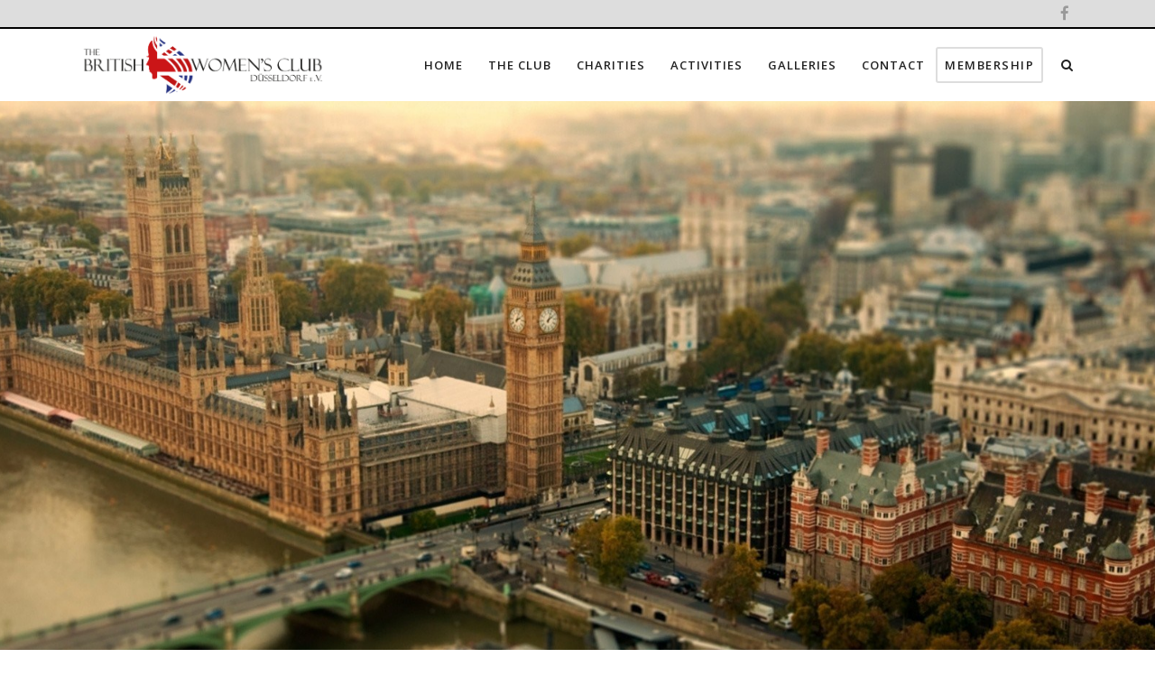

--- FILE ---
content_type: text/html; charset=UTF-8
request_url: https://www.bwcduesseldorf.org/disclaimer/
body_size: 120609
content:
<!DOCTYPE html>

<html lang="en-GB" class="css3transitions">
 
<head>

    <meta charset="UTF-8" />

    <!-- Responsive Meta -->
     <meta name="viewport" content="width=device-width, initial-scale=1, maximum-scale=1"> 
    <!-- Pingback URL -->
    <link rel="pingback" href="https://www.bwcduesseldorf.org/xmlrpc.php" />

    <!-- Le HTML5 shim, for IE6-8 support of HTML5 elements -->

	<!--[if lt IE 9]>

	<script src="//html5shim.googlecode.com/svn/trunk/html5.js"></script>

	<![endif]-->

    
<style type="text/css">
  	 p a:not(.btn-bt){color: #10B8C7 !important;}
  	 p a:not(.btn-bt):hover{color: #53569E}
	 aside ul li{border-bottom:1px solid #E7E7E7;}
	 aside .tagcloud a:hover, .nav-growpop .icon-wrap, .woocommerce .widget_price_filter .ui-slider .ui-slider-range, .woocommerce-page .widget_price_filter .ui-slider .ui-slider-range, .woocommerce #content .quantity .minus:hover, .woocommerce #content .quantity .plus:hover, .woocommerce .quantity .minus:hover, .woocommerce .quantity .plus:hover, .woocommerce-page #content .quantity .minus:hover, .woocommerce-page #content .quantity .plus:hover, .woocommerce-page .quantity .minus:hover, .woocommerce-page .quantity .plus:hover, .video_lightbox_button a{background:#53569E;} 
	 .nav-growpop .icon-wrap{border:0px solid #53569E;}

	 .accordion.style_1 .accordion-heading.in_head .accordion-toggle:before, .accordion.style_2 .accordion-heading.in_head .accordion-toggle:before, .accordion.style_3 .accordion-heading.in_head .accordion-toggle:before, .footer_social_icons.circle li:hover{background-color:#53569E;} 
	 nav .menu li > ul.sub-menu li{border-bottom:1px solid #ffffff;}
	 .codeless_slider .swiper-slide .buttons a.bordered:hover, .header_12 .full_nav_menu nav ul > li:hover, .header_12 .full_nav_menu nav ul > li.current-menu-item, .header_12 .full_nav_menu nav ul > li.current-menu-parent, .header_12 .full_nav_menu nav ul > li:hover{background:#53569E;}
	 .services_steps .icon_wrapper, .accordion.style_1 .accordion-heading.in_head .accordion-toggle:before{border:1px solid #53569E;}
	 .blog-article.timeline-style .timeline .date, aside #s, #respond textarea, #respond input[type="text"], .recent_news.events .blog-item, .sticky,.post-password-form input[type="password"]{border:1px solid #E7E7E7;}
	 .recent_news.events .link, .header_12 .full_nav_menu nav ul > li{border-left:1px solid #E7E7E7;}
	 .header_12 .full_nav_menu nav ul > li:last-child{border-right:1px solid #E7E7E7; padding-right:2px !important;}
	 .timeline-border{background:#E7E7E7;}
	 	 .portfolio-item.basic .link, .skill .prog, .codeless_slider .swiper-slide .buttons.colors-light a.colored, .recent_news.events .blog-item:hover .link{background:#53569E;}
	 .services_medium.style_1:hover .icon_wrapper, .services_medium.style_3:hover .icon_wrapper, .services_medium.style_4:hover .icon_wrapper{background:#53569E !important;}
	 .services_medium.style_3:hover .icon_wrapper{border:2px solid #53569E !important;}
	 .blog-article .media .overlay{background:rgba(83, 86, 158, 0.8);}
	 .list li.titledesc dl dt .circle, .header_12 .after_navigation_widgetized #s{border:1px solid #E7E7E7;}
	 .blockquote{border-left:2px solid #53569E;}
	 	 .header_page h1{line-height:80px;}
	 	 .services_media.style_2 h5{ 
		background:#53569E;
	 }
	 .services_small .content div, .comment .comment_text{line-height: 20px;}
	  	 .services_large:hover .icon_wrapper, .services_steps:hover .icon_wrapper {background: #53569E ;}
	 .section-style.borders, .header_12 .full_nav_menu{border-top:1px solid #E7E7E7; border-bottom:1px solid #E7E7E7}
	 #comments{border-top:1px solid #E7E7E7;}
	 .not_found .search_field input[type="text"]{border:1px solid #E7E7E7;}
	 .background--dark nav .menu > li > a:hover, .background--dark header#header .header_tools .vert_mid > a:hover, .background--dark header#header .header_tools .vert_mid .cart .cart_icon:hover, .tabbable.style_1.tabs-left .nav-tabs li.active a, .contact_information dt i{color:#53569E !important;}
	 .social_icons_sc i:hover, .tabbable.tabs-top.style_1 .nav.nav-tabs li.active a, .vc_tta-tab.vc_active a .vc_tta-title-text {color:#53569E;}
	  
	 .header_1.fullwidth_slider_page .top_wrapper, .header_4.fullwidth_slider_page .top_wrapper, .header_5.fullwidth_slider_page .top_wrapper,.header_5.page_header_yes .top_wrapper, .header_9.fullwidth_slider_page .top_wrapper, .header_11.fullwidth_slider_page .top_wrapper{
	 	padding-top:80px;
	 }
	 	 .header_2 nav .menu>li.current-menu-item, .header_2 nav .menu>li.current-menu-parent, .header_2 nav .menu>li:hover{border-top:3px solid #53569E;}
	 .header_2 nav .codeless_custom_menu_mega_menu{border-top:2px solid #53569E;}
	 .header_2 nav .menu > li > ul.sub-menu{border-top:2px solid #53569E;}

	 .header_3 nav .menu>li.current-menu-item, .header_3 nav .menu>li.current-menu-parent, .header_3 nav .menu>li:hover{border-top:3px solid #53569E;}
	 .header_3 nav .codeless_custom_menu_mega_menu{border-top:2px solid #53569E;}
	 .header_3 nav .menu > li > ul.sub-menu{border-top:2px solid #53569E;} 
	   
	 .header_4 nav .menu li > ul, .header_4 nav .menu>li:hover, .header_4 nav .menu>li.current-menu-item, .header_4 nav .menu>li.current-menu-parent, .header_4 .codeless_custom_menu_mega_menu, .header_4 .codeless_custom_menu_mega_menu{background:rgba(255, 255, 255, 0.90) !important;}
	    
	 .header_4 .codeless_custom_menu_mega_menu ul.sub-menu{
	 	background:transparent !important; 
	 }
	 .header_4 nav .menu>li:hover a, .header_4 nav .menu>li.current-menu-item a, .header_4 nav .menu>li.current-menu-parent a{color:#fff;}
	 .header_4 nav .menu li > ul.sub-menu li{border-bottom:1px solid rgba(255,255,255,0);}

	 	 
	 .header_8 nav .menu>li.current-menu-item, .header_8 nav .menu>li.current-menu-parent, .header_8 nav .menu>li:hover{border-bottom:3px solid #53569E;}
	 .header_9 nav .menu>li.current-menu-item > a, .header_9 nav .menu>li.current-menu-parent > a , .header_9 nav .menu>li > a:hover{border-bottom:1px solid #53569E;}
	 
	 .header_10 .full_nav_menu .container{border-top:1px solid #E7E7E7;border-bottom:1px solid #E7E7E7;}
	 	 .header_10 .full_nav_menu .container{border-top:1px solid #E7E7E7;border-bottom:1px solid #E7E7E7;}
	 	 .header_11.sticky_header nav.left .menu > li:last-child{padding-right:2px; margin-right:0; }
	 
	 	 .woocommerce ul.products li.product:hover .overlay, .woocommerce-page ul.products li.product:hover .overlay{background:rgba(16,184,199, 0.90 );}
	 .woocommerce #content div.product p.price, .woocommerce #content div.product span.price, .woocommerce div.product p.price, .woocommerce div.product span.price, .woocommerce-page #content div.product p.price, .woocommerce-page #content div.product span.price, .woocommerce-page div.product p.price, .woocommerce-page div.product span.price, .woocommerce .star-rating span, .woocommerce-page .star-rating span, .recent_news.events .link i{color: #53569E;}
	 .header_tools .cart .checkout{
	 	border-top:1px solid #ffffff;
	 }
	 .header_tools .cart_icon i:before{line-height:20px;}
	  .header_tools .cart .content .cart_item{
	  	border-bottom:1px solid #ffffff;
	  }
	   .header_tools .cart .content .cart_item .description .price, .header_tools .cart .content .cart_item .description .price .amount, .header_tools .cart .cart_item .remove:after{
	  	color:#888;
	  }
	  .header_tools .cart .content .cart_item .description .title, .header_tools .cart .checkout .subtotal{
	  	color:#fff;
	  }
	  .header_tools .cart .content .cart_item .description .title:hover, .header_tools .cart .cart_item .remove:hover:after{color:#53569E;}
	 .tabbable.style_1 .nav-tabs li a{font-weight: 600}
	 .portfolio-item.grayscale .project:after{
  		border-color: transparent transparent #FFFFFF transparent;
	 }

	 #logo img{margin-top:-35px; }
	 .portfolio_single ul.info li .title{
	 	text-transform: uppercase;
	 	font-weight: 700	 }

	 .tabbable.tabs-top.style_1 .nav.nav-tabs li a{
	 	text-transform: uppercase;
	 }
	 .woocommerce #review_form #respond textarea, .woocommerce-page #review_form #respond textarea,.side-nav,.wpcf7-form-control-wrap input, .wpcf7-form-control-wrap textarea, .select2-drop-active, .woocommerce .woocommerce-ordering, .woocommerce-page .woocommerce-ordering, .woocommerce .woocommerce-error, .woocommerce .woocommerce-info, .woocommerce .woocommerce-message, .woocommerce-page .woocommerce-error, .woocommerce-page .woocommerce-info, .woocommerce-page .woocommerce-message, #mc_signup_form .mc_input{
		border:1px solid transparent !important;
	 }

	 .side-nav li{
	 	border-bottom:1px solid transparent;
	 }

	 footer .widget_search input[type="text"]{
	 	background:#454BB7;
	 	color:#FFFFFF;
	 }

	 .codeless_news_slider .swiper-slide h1, .codeless_news_slider .featured_posts .featured h4{
	 	background:rgba(83, 86, 158, 0.8);
	 }

	 .extra_navigation h5.widget-title{
	 	text-transform:uppercase;
	 	font-weight:700;
	 	font-size:15px;
	 	letter-spacing: :1px;
	 	line-height:20px;
	 }

	 .blog-article.grid-style .content h1, .latest_blog .blog-item .content h4, .recent_news .blog-item h4, .recent_news.events .blog-item dt .date{text-transform: uppercase}

	 .latest_blog .blog-item .content h4{font-weight:700;}
	 
	 .price_table  h1, .price_table .list ul li:before{color:#53569E;}

	 .price_table.highlighted .price, .side-nav li.current_page_item, .p_pagination .pagination .current, .p_pagination .pagination a:hover{background:#53569E;}
	
	 .btn-bt.default:not(.header_button_light), 
	 .header_1.background--light .btn-bt.default.header_button_light,
	 .sticky_header .header_1 .btn-bt.default.header_button_light{
	 				color: #222222 ;
				
													background: rgba(16,184,199, 0.00) ;
							
		
													border-color: rgba(68,68,68, 0.18) ;
					
					font-size: 13px ;
		
					font-weight: 700 ;
		
					text-transform: uppercase ;
		
					letter-spacing: 1.5px ;
			 }
	 
	 .btn-bt.default:not(.header_button_light):hover, 
	 .header_1.background--light .btn-bt.default.header_button_light:hover,
	 .sticky_header .header_1 .btn-bt.default.header_button_light:hover{
	 		 		color: #222222 ;
		
	 	 
	 				 						background: rgba(16,184,199, 0.00) ;
			
		
		
													border-color: rgba(68,68,68, 1) ;
				
			 }

	 .light .btn-bt.default, .fullscreen-blog-article .content.background--dark .btn-bt, .header_button_light{
		
			 		color: #FCFCFC ;
		
																	background: rgba(255,255,255, 0.00) ;
					
													border-color: rgba(255,255,255, 0.40) ;
					
					font-size: 13px ;
		
					font-weight: 700 ;
		
					text-transform: uppercase ;
		
					letter-spacing: 1.5px ;
		
	 }

	 .light .btn-bt.default:hover, .fullscreen-blog-article .content.background--dark .btn-bt:hover, .header_button_light:hover{
		
			 		color: #FFFFFF ;
		
													background: rgba(255,255,255, 0.00) ;
					
													border-color: rgba(255,255,255, 1) ;
					
	 }


	 

	 
	@media (max-width: 979px) {
		 .header_5 .background--dark nav .menu > li > a{
		 	color: #222222 !important;
		 }
	}

	

	/* Layout Inner Container */

		@media (min-width: 981px) and (max-width: 1100px) {
		.container{	width:87% !important ; }
	}
	@media (min-width: 768px){
		.container{			
			max-width: 1100px !important;
		}
		.row .span12{
			width:100%; 
			margin-left:0 !important;
			padding-left:20px;
			box-sizing: border-box;
			-webkit-box-sizing: border-box;
			-moz-box-sizing: border-box;
		}
	}

	
	
	@media (min-width: 1101px) {
		.container{
							width:87%;
				max-width: 1100px !important;
					}

		.row .span12{
			
							width:100%;
				margin-left:0 !important;
				padding-left:20px;
				box-sizing: border-box;
				-webkit-box-sizing: border-box;
				-moz-box-sizing: border-box;
					}
		.testimonial_carousel .item{width:1100px;}
	}

	/* End Layout Inner Container */


	/* Layout Boxed */
	.boxed_layout{
		margin-top:30px !important;
		margin-bottom:30px !important;
				  -webkit-box-shadow:0 5px 19px 2px rgba(0,0,0,0.1);
		  -moz-box-shadow:0 5px 19px 2px rgba(0,0,0,0.1);
		  box-shadow:0 5px 19px 2px rgba(0,0,0,0.1);
			}
		
	
	.boxed_layout{			
		width:87% !important ;
		max-width: 1200px !important;
	}
	

		
	
	/* End Layout Boxed */

	@media (max-width: 480px){
				.header_tools{display:none !important;}
			}

			header#header.transparent{
			background: rgba(255,255,255,0.9)		}
	
	.blog-article.grid-style.shadowbox-style .post-categories{
		color: #999999	}
	
</style> 

<style type="text/css">
/* HOME */

/* 
 * Delete if Clients are more than 4 Elements - START
 */
.caroufredsel_wrapper {left: 10% !important;}
/* 
 * Delete if Clients are more than 4 Elements - END
 */

.start-club-newMembers {
    height: 60px;
    left: -170px;
    width: 131% !important;
}
.start-club-newMembers .vc_column-inner {
    padding-top: 10px !important;
    padding-bottom: 10px !important;
}
.intro-home {
    margin-bottom: 0px !important;
}
.intro-home h2 {
    text-shadow: 0 0 5px #000000;
    padding-bottom: 20px;
}

.block_title.section_title .divider {
    width: 209px !important;
}
.widget_most_popular .date {
    display: none !important;
}

ul.info{
    display: block !important;
}
#comments {
    display: none;
}

#content {
    padding-top: 0px !important;
}

.header_button {
    margin: 0 !important;
}

.btn-bt.default {
    padding: 8px !important;
}

.btn-bt.big {
    color: #FFF;
    background: #cb1517;
}

.btn-bt.big:hover {
    color: #FFF;
    background: #e9191b;
}

.contact-btn {
    background-color: #0b1a9e !important;
    border-color: #cccccc !important;
    border-radius: 12px !important;
    box-shadow: 0 3px 5px #000;
    color: #ffffff !important;
    cursor: pointer;
    display: inline-block !important;
    outline: 0 none !important;
    padding: 14px 28px !important;
    text-align: center;
    transition: all 0.3s ease 0s;
    width: 98%;
}
.contact-btn:hover {
    background: #3448f5 !important;
    border: 2px solid black !important;
    color: #000 !important;
}
.subheadline {
    border-top: 1px solid #111;
    position: relative;
    top: 13px;
    margin: 0px 10px;
}
.vc-hoverbox-front-inner h2 {
    color: #ffffff;
    text-shadow: 0 0 5px #000000;
}
.portfolio-item.grayscale .project h6, .portfolio-item.overlayed h6 {
    display: none;
}

#footer a:hover {
    color: #ccc !important;
}

.activities {
    margin-bottom: -85px !important;
}

.home:before, .club:before, .christmascards:before, .charities:before, .activities:before, .events:before, .pastevents:before{
  content:"";
  display:block;
  height:160px; /* fixed header height*/
  margin:-160px 0 0; /* negative fixed header height */
}

.eventssubcomm:before, .webmasters:before, .jubilee:before, .coffee:before, .flowers:before{
  content:"";
  display:block;
  height:160px; /* fixed header height*/
  margin:-160px 0 0; /* negative fixed header height */
}

.roundCornersIMG img {
    #border-radius: 65px;
}

nav .menu > li > ul.sub-menu, nav .menu > li > ul.sub-menu ul {
    left: -5px !important;
}

.nav-growpop a.next, .nav-growpop a.prev {
    display: none;
}

.header_1 header#header:not(.transparent), .header_2 header#header, .header_3.header_wrapper header > .container, .header_4 header#header:not(.transparent), .header_5 header#header:not(.transparent), .header_6 header#header, .header_6 .full_nav_menu, .header_7.header_wrapper, .header_8.header_wrapper, .header_9.header_wrapper, .header_10.header_wrapper, .header_10 .full_nav_menu, .header_11.header_wrapper:not(.transparent) {
    background-color: rgba(255, 255, 255, 1.0) !important;
}

.eventon_fc_days .evo_fc_day {
    color: #6D5C5C !important;
    font-weight: bold !important;
}

.list li.titledesc dl dt .circle {
    display: none;
}

/* CONTACT FORM CSS */

.wpcf7-form-control-wrap input[type="text"], .wpcf7-form-control-wrap input[type="email"], .wpcf7-form-control-wrap input[type="tel"] {
    background: #f0f0f0 none repeat scroll 0 0 !important;
    border-radius: 3px;
    box-sizing: border-box;
    height: 40px;
    width: 100%;
}

.wpcf7-form-control-wrap textarea {
    background: #f0f0f0 none repeat scroll 0 0 !important;
    border-radius: 3px;
    box-sizing: border-box;
    width: 100%;
}

.wpcf7-form p input[type="submit"] {
    float: left;
    width: 100%;
    background-color: #0b1a9e;
    border-color: #cccccc;
    color: #ffffff;
    border-radius: 12px;
    box-shadow: 0 3px 5px #000;
    cursor: pointer;
    display: inline-block;
    outline: 0 none;
    padding: 14px 28px;
    text-align: center;
    transition: all 0.3s ease 0s;
}

.wpcf7-form p input[type="submit"]:hover {
    background: #3448f5 none repeat scroll 0 0;
}

.contact_text {
    padding-top: 0px !important;
}

/* DEBUG NODE */

 @media (max-width: 750px) {
.countdown_amount {
    color: #555;
    font-size: 200% !important;
    font-weight: 300;
    line-height: 98px;
    margin-bottom: 5px;
}
.charity-right-column {
    margin-top: 200px;
}
.become-a-member {
    margin-top: 80px;
}
.header_1.fullwidth_slider_page .top_wrapper, .header_4.fullwidth_slider_page .top_wrapper, .header_5.fullwidth_slider_page .top_wrapper, .header_5.page_header_yes .top_wrapper, .header_11.fullwidth_slider_page .top_wrapper {
    padding-top: 0px !important;
}
nav .codeless_custom_menu_mega_menu ul > li h6, .menu-small ul.menu .codeless_custom_menu_mega_menu h6, .menu-small ul.menu > li > a {
    color: #000 !important;
    font-size: 14px;
    letter-spacing: 1px;
    text-transform: uppercase;
}
}
.fg-default.fg-gutter-5 {
    margin-left: -10px;
}

.covid-letters-readmore a:hover {
    background-color: #db18ee !important;
    color: #ffffff !important;
}

/*
#### COMMITTEE PAGE ####

.single_staff .featured_img {
    height: 100%;
}
*/</style>
    <script type="text/javascript">
        /*jQuery(document).ready(function(){\n\n});*/\n  (function(i,s,o,g,r,a,m){i[\'GoogleAnalyticsObject\']=r;i[r]=i[r]||function(){\n  (i[r].q=i[r].q||[]).push(arguments)},i[r].l=1*new Date();a=s.createElement(o),\n  m=s.getElementsByTagName(o)[0];a.async=1;a.src=g;m.parentNode.insertBefore(a,m)\n  })(window,document,\'script\',\'https://www.google-analytics.com/analytics.js\',\'ga\');\n\n  ga(\'create\', \'UA-77209802-1\', \'auto\');\n  ga(\'send\', \'pageview\');    </script>
    
        
    <script type="text/javascript">
        /*jQuery(document).ready(function(){\n\n});*/    </script>
    
    <title>Disclaimer &#8211; British Women&#039;s Club Düsseldorf e.V.</title>
<meta name='robots' content='max-image-preview:large' />
<link rel='dns-prefetch' href='//fonts.googleapis.com' />
<link rel='preconnect' href='https://fonts.gstatic.com' crossorigin />
<link rel="alternate" type="application/rss+xml" title="British Women&#039;s Club Düsseldorf e.V. &raquo; Feed" href="https://www.bwcduesseldorf.org/feed/" />
<link rel="alternate" type="application/rss+xml" title="British Women&#039;s Club Düsseldorf e.V. &raquo; Comments Feed" href="https://www.bwcduesseldorf.org/comments/feed/" />
<link rel="alternate" title="oEmbed (JSON)" type="application/json+oembed" href="https://www.bwcduesseldorf.org/wp-json/oembed/1.0/embed?url=https%3A%2F%2Fwww.bwcduesseldorf.org%2Fdisclaimer%2F" />
<link rel="alternate" title="oEmbed (XML)" type="text/xml+oembed" href="https://www.bwcduesseldorf.org/wp-json/oembed/1.0/embed?url=https%3A%2F%2Fwww.bwcduesseldorf.org%2Fdisclaimer%2F&#038;format=xml" />
<style id='wp-img-auto-sizes-contain-inline-css' type='text/css'>
img:is([sizes=auto i],[sizes^="auto," i]){contain-intrinsic-size:3000px 1500px}
/*# sourceURL=wp-img-auto-sizes-contain-inline-css */
</style>
<link rel='stylesheet' id='stec-widget-events-list-css' href='https://www.bwcduesseldorf.org/wp-content/plugins/stachethemes_event_calendar/assets/css/front/style.widget-events.min.css?ver=3.2.4' type='text/css' media='all' />
<link rel="preload" href="https://www.bwcduesseldorf.org/wp-content/plugins/stachethemes_event_calendar/assets/css/fonts/css/all.min.css?ver=3.2.4" as="style" onload="this.rel='stylesheet';" media="all"><style id='wp-emoji-styles-inline-css' type='text/css'>

	img.wp-smiley, img.emoji {
		display: inline !important;
		border: none !important;
		box-shadow: none !important;
		height: 1em !important;
		width: 1em !important;
		margin: 0 0.07em !important;
		vertical-align: -0.1em !important;
		background: none !important;
		padding: 0 !important;
	}
/*# sourceURL=wp-emoji-styles-inline-css */
</style>
<link rel='stylesheet' id='wp-block-library-css' href='https://www.bwcduesseldorf.org/wp-includes/css/dist/block-library/style.min.css?ver=6.9' type='text/css' media='all' />
<style id='global-styles-inline-css' type='text/css'>
:root{--wp--preset--aspect-ratio--square: 1;--wp--preset--aspect-ratio--4-3: 4/3;--wp--preset--aspect-ratio--3-4: 3/4;--wp--preset--aspect-ratio--3-2: 3/2;--wp--preset--aspect-ratio--2-3: 2/3;--wp--preset--aspect-ratio--16-9: 16/9;--wp--preset--aspect-ratio--9-16: 9/16;--wp--preset--color--black: #000000;--wp--preset--color--cyan-bluish-gray: #abb8c3;--wp--preset--color--white: #ffffff;--wp--preset--color--pale-pink: #f78da7;--wp--preset--color--vivid-red: #cf2e2e;--wp--preset--color--luminous-vivid-orange: #ff6900;--wp--preset--color--luminous-vivid-amber: #fcb900;--wp--preset--color--light-green-cyan: #7bdcb5;--wp--preset--color--vivid-green-cyan: #00d084;--wp--preset--color--pale-cyan-blue: #8ed1fc;--wp--preset--color--vivid-cyan-blue: #0693e3;--wp--preset--color--vivid-purple: #9b51e0;--wp--preset--gradient--vivid-cyan-blue-to-vivid-purple: linear-gradient(135deg,rgb(6,147,227) 0%,rgb(155,81,224) 100%);--wp--preset--gradient--light-green-cyan-to-vivid-green-cyan: linear-gradient(135deg,rgb(122,220,180) 0%,rgb(0,208,130) 100%);--wp--preset--gradient--luminous-vivid-amber-to-luminous-vivid-orange: linear-gradient(135deg,rgb(252,185,0) 0%,rgb(255,105,0) 100%);--wp--preset--gradient--luminous-vivid-orange-to-vivid-red: linear-gradient(135deg,rgb(255,105,0) 0%,rgb(207,46,46) 100%);--wp--preset--gradient--very-light-gray-to-cyan-bluish-gray: linear-gradient(135deg,rgb(238,238,238) 0%,rgb(169,184,195) 100%);--wp--preset--gradient--cool-to-warm-spectrum: linear-gradient(135deg,rgb(74,234,220) 0%,rgb(151,120,209) 20%,rgb(207,42,186) 40%,rgb(238,44,130) 60%,rgb(251,105,98) 80%,rgb(254,248,76) 100%);--wp--preset--gradient--blush-light-purple: linear-gradient(135deg,rgb(255,206,236) 0%,rgb(152,150,240) 100%);--wp--preset--gradient--blush-bordeaux: linear-gradient(135deg,rgb(254,205,165) 0%,rgb(254,45,45) 50%,rgb(107,0,62) 100%);--wp--preset--gradient--luminous-dusk: linear-gradient(135deg,rgb(255,203,112) 0%,rgb(199,81,192) 50%,rgb(65,88,208) 100%);--wp--preset--gradient--pale-ocean: linear-gradient(135deg,rgb(255,245,203) 0%,rgb(182,227,212) 50%,rgb(51,167,181) 100%);--wp--preset--gradient--electric-grass: linear-gradient(135deg,rgb(202,248,128) 0%,rgb(113,206,126) 100%);--wp--preset--gradient--midnight: linear-gradient(135deg,rgb(2,3,129) 0%,rgb(40,116,252) 100%);--wp--preset--font-size--small: 13px;--wp--preset--font-size--medium: 20px;--wp--preset--font-size--large: 36px;--wp--preset--font-size--x-large: 42px;--wp--preset--spacing--20: 0.44rem;--wp--preset--spacing--30: 0.67rem;--wp--preset--spacing--40: 1rem;--wp--preset--spacing--50: 1.5rem;--wp--preset--spacing--60: 2.25rem;--wp--preset--spacing--70: 3.38rem;--wp--preset--spacing--80: 5.06rem;--wp--preset--shadow--natural: 6px 6px 9px rgba(0, 0, 0, 0.2);--wp--preset--shadow--deep: 12px 12px 50px rgba(0, 0, 0, 0.4);--wp--preset--shadow--sharp: 6px 6px 0px rgba(0, 0, 0, 0.2);--wp--preset--shadow--outlined: 6px 6px 0px -3px rgb(255, 255, 255), 6px 6px rgb(0, 0, 0);--wp--preset--shadow--crisp: 6px 6px 0px rgb(0, 0, 0);}:where(.is-layout-flex){gap: 0.5em;}:where(.is-layout-grid){gap: 0.5em;}body .is-layout-flex{display: flex;}.is-layout-flex{flex-wrap: wrap;align-items: center;}.is-layout-flex > :is(*, div){margin: 0;}body .is-layout-grid{display: grid;}.is-layout-grid > :is(*, div){margin: 0;}:where(.wp-block-columns.is-layout-flex){gap: 2em;}:where(.wp-block-columns.is-layout-grid){gap: 2em;}:where(.wp-block-post-template.is-layout-flex){gap: 1.25em;}:where(.wp-block-post-template.is-layout-grid){gap: 1.25em;}.has-black-color{color: var(--wp--preset--color--black) !important;}.has-cyan-bluish-gray-color{color: var(--wp--preset--color--cyan-bluish-gray) !important;}.has-white-color{color: var(--wp--preset--color--white) !important;}.has-pale-pink-color{color: var(--wp--preset--color--pale-pink) !important;}.has-vivid-red-color{color: var(--wp--preset--color--vivid-red) !important;}.has-luminous-vivid-orange-color{color: var(--wp--preset--color--luminous-vivid-orange) !important;}.has-luminous-vivid-amber-color{color: var(--wp--preset--color--luminous-vivid-amber) !important;}.has-light-green-cyan-color{color: var(--wp--preset--color--light-green-cyan) !important;}.has-vivid-green-cyan-color{color: var(--wp--preset--color--vivid-green-cyan) !important;}.has-pale-cyan-blue-color{color: var(--wp--preset--color--pale-cyan-blue) !important;}.has-vivid-cyan-blue-color{color: var(--wp--preset--color--vivid-cyan-blue) !important;}.has-vivid-purple-color{color: var(--wp--preset--color--vivid-purple) !important;}.has-black-background-color{background-color: var(--wp--preset--color--black) !important;}.has-cyan-bluish-gray-background-color{background-color: var(--wp--preset--color--cyan-bluish-gray) !important;}.has-white-background-color{background-color: var(--wp--preset--color--white) !important;}.has-pale-pink-background-color{background-color: var(--wp--preset--color--pale-pink) !important;}.has-vivid-red-background-color{background-color: var(--wp--preset--color--vivid-red) !important;}.has-luminous-vivid-orange-background-color{background-color: var(--wp--preset--color--luminous-vivid-orange) !important;}.has-luminous-vivid-amber-background-color{background-color: var(--wp--preset--color--luminous-vivid-amber) !important;}.has-light-green-cyan-background-color{background-color: var(--wp--preset--color--light-green-cyan) !important;}.has-vivid-green-cyan-background-color{background-color: var(--wp--preset--color--vivid-green-cyan) !important;}.has-pale-cyan-blue-background-color{background-color: var(--wp--preset--color--pale-cyan-blue) !important;}.has-vivid-cyan-blue-background-color{background-color: var(--wp--preset--color--vivid-cyan-blue) !important;}.has-vivid-purple-background-color{background-color: var(--wp--preset--color--vivid-purple) !important;}.has-black-border-color{border-color: var(--wp--preset--color--black) !important;}.has-cyan-bluish-gray-border-color{border-color: var(--wp--preset--color--cyan-bluish-gray) !important;}.has-white-border-color{border-color: var(--wp--preset--color--white) !important;}.has-pale-pink-border-color{border-color: var(--wp--preset--color--pale-pink) !important;}.has-vivid-red-border-color{border-color: var(--wp--preset--color--vivid-red) !important;}.has-luminous-vivid-orange-border-color{border-color: var(--wp--preset--color--luminous-vivid-orange) !important;}.has-luminous-vivid-amber-border-color{border-color: var(--wp--preset--color--luminous-vivid-amber) !important;}.has-light-green-cyan-border-color{border-color: var(--wp--preset--color--light-green-cyan) !important;}.has-vivid-green-cyan-border-color{border-color: var(--wp--preset--color--vivid-green-cyan) !important;}.has-pale-cyan-blue-border-color{border-color: var(--wp--preset--color--pale-cyan-blue) !important;}.has-vivid-cyan-blue-border-color{border-color: var(--wp--preset--color--vivid-cyan-blue) !important;}.has-vivid-purple-border-color{border-color: var(--wp--preset--color--vivid-purple) !important;}.has-vivid-cyan-blue-to-vivid-purple-gradient-background{background: var(--wp--preset--gradient--vivid-cyan-blue-to-vivid-purple) !important;}.has-light-green-cyan-to-vivid-green-cyan-gradient-background{background: var(--wp--preset--gradient--light-green-cyan-to-vivid-green-cyan) !important;}.has-luminous-vivid-amber-to-luminous-vivid-orange-gradient-background{background: var(--wp--preset--gradient--luminous-vivid-amber-to-luminous-vivid-orange) !important;}.has-luminous-vivid-orange-to-vivid-red-gradient-background{background: var(--wp--preset--gradient--luminous-vivid-orange-to-vivid-red) !important;}.has-very-light-gray-to-cyan-bluish-gray-gradient-background{background: var(--wp--preset--gradient--very-light-gray-to-cyan-bluish-gray) !important;}.has-cool-to-warm-spectrum-gradient-background{background: var(--wp--preset--gradient--cool-to-warm-spectrum) !important;}.has-blush-light-purple-gradient-background{background: var(--wp--preset--gradient--blush-light-purple) !important;}.has-blush-bordeaux-gradient-background{background: var(--wp--preset--gradient--blush-bordeaux) !important;}.has-luminous-dusk-gradient-background{background: var(--wp--preset--gradient--luminous-dusk) !important;}.has-pale-ocean-gradient-background{background: var(--wp--preset--gradient--pale-ocean) !important;}.has-electric-grass-gradient-background{background: var(--wp--preset--gradient--electric-grass) !important;}.has-midnight-gradient-background{background: var(--wp--preset--gradient--midnight) !important;}.has-small-font-size{font-size: var(--wp--preset--font-size--small) !important;}.has-medium-font-size{font-size: var(--wp--preset--font-size--medium) !important;}.has-large-font-size{font-size: var(--wp--preset--font-size--large) !important;}.has-x-large-font-size{font-size: var(--wp--preset--font-size--x-large) !important;}
/*# sourceURL=global-styles-inline-css */
</style>

<style id='classic-theme-styles-inline-css' type='text/css'>
/*! This file is auto-generated */
.wp-block-button__link{color:#fff;background-color:#32373c;border-radius:9999px;box-shadow:none;text-decoration:none;padding:calc(.667em + 2px) calc(1.333em + 2px);font-size:1.125em}.wp-block-file__button{background:#32373c;color:#fff;text-decoration:none}
/*# sourceURL=/wp-includes/css/classic-themes.min.css */
</style>
<link rel='stylesheet' id='codeless-dashboard-style-css' href='https://www.bwcduesseldorf.org/wp-content/plugins/codeless-framework/assets/css/dashboard.css?ver=6.9' type='text/css' media='all' />
<link rel='stylesheet' id='contact-form-7-css' href='https://www.bwcduesseldorf.org/wp-content/plugins/contact-form-7/includes/css/styles.css?ver=6.1.4' type='text/css' media='all' />
<link rel='stylesheet' id='specular-style-css' href='https://www.bwcduesseldorf.org/wp-content/themes/specular-child/style.css?ver=6.9' type='text/css' media='all' />
<link rel='stylesheet' id='specular-wpbakery-addons-css' href='https://www.bwcduesseldorf.org/wp-content/plugins/specular-wpbakery-addons/public/css/specular-wpbakery-addons-public.css?ver=1.0.0' type='text/css' media='all' />
<link rel='stylesheet' id='owl-carousel-css' href='https://www.bwcduesseldorf.org/wp-content/plugins/specular-wpbakery-addons/public/css/owl.carousel.min.css?ver=6.9' type='text/css' media='all' />
<link rel='stylesheet' id='codeless-shortcodes-css' href='https://www.bwcduesseldorf.org/wp-content/plugins/specular-wpbakery-addons/public/css/shortcodes.css?ver=6.9' type='text/css' media='all' />
<link rel='stylesheet' id='jquery.easy-pie-chart-css' href='https://www.bwcduesseldorf.org/wp-content/plugins/specular-wpbakery-addons/public/css/jquery.easy-pie-chart.css?ver=6.9' type='text/css' media='all' />
<link rel='stylesheet' id='idangerous.swiper-css' href='https://www.bwcduesseldorf.org/wp-content/plugins/specular-wpbakery-addons/public/css/swiper.css?ver=6.9' type='text/css' media='all' />
<link rel='stylesheet' id='codeless-animate-css' href='https://www.bwcduesseldorf.org/wp-content/plugins/specular-wpbakery-addons/public/css/animate.min.css?ver=6.9' type='text/css' media='all' />
<link rel='stylesheet' id='hoverex-css' href='https://www.bwcduesseldorf.org/wp-content/plugins/specular-wpbakery-addons/public/css/hoverex-all.css?ver=6.9' type='text/css' media='all' />
<link rel='stylesheet' id='odometer-theme-minimal-css' href='https://www.bwcduesseldorf.org/wp-content/plugins/specular-wpbakery-addons/public/css/odometer-theme-minimal.css?ver=6.9' type='text/css' media='all' />
<link rel='stylesheet' id='codeless-parent-style-css' href='https://www.bwcduesseldorf.org/wp-content/themes/specular/style.css?ver=6.9' type='text/css' media='all' />
<link rel='stylesheet' id='bootstrap-css' href='https://www.bwcduesseldorf.org/wp-content/themes/specular/css/bootstrap.css?ver=6.9' type='text/css' media='all' />
<link rel='stylesheet' id='flexslider-css' href='https://www.bwcduesseldorf.org/wp-content/themes/specular/css/flexslider.css?ver=6.9' type='text/css' media='all' />
<link rel='stylesheet' id='bootstrap-responsive-css' href='https://www.bwcduesseldorf.org/wp-content/themes/specular/css/bootstrap-responsive.css?ver=6.9' type='text/css' media='all' />
<link rel='stylesheet' id='jquery-fancybox-css' href='https://www.bwcduesseldorf.org/wp-content/themes/specular/css/jquery.fancybox.min.css?ver=6.9' type='text/css' media='all' />
<link rel='stylesheet' id='vector-icons-css' href='https://www.bwcduesseldorf.org/wp-content/themes/specular/css/vector-icons.css?ver=6.9' type='text/css' media='all' />
<link rel='stylesheet' id='fontawesome-css' href='https://www.bwcduesseldorf.org/wp-content/themes/specular/css/font-awesome.min.css?ver=6.9' type='text/css' media='all' />
<link rel='stylesheet' id='linecon-css' href='https://www.bwcduesseldorf.org/wp-content/themes/specular/css/linecon.css?ver=6.9' type='text/css' media='all' />
<link rel='stylesheet' id='steadysets-css' href='https://www.bwcduesseldorf.org/wp-content/themes/specular/css/steadysets.css?ver=6.9' type='text/css' media='all' />
<link rel='stylesheet' id='js_composer_front-css' href='https://www.bwcduesseldorf.org/wp-content/plugins/js_composer/assets/css/js_composer.min.css?ver=8.1' type='text/css' media='all' />
<link rel="preload" as="style" href="https://fonts.googleapis.com/css?family=Open%20Sans:600,400&#038;display=swap&#038;ver=6.9" /><link rel="stylesheet" href="https://fonts.googleapis.com/css?family=Open%20Sans:600,400&#038;display=swap&#038;ver=6.9" media="print" onload="this.media='all'"><noscript><link rel="stylesheet" href="https://fonts.googleapis.com/css?family=Open%20Sans:600,400&#038;display=swap&#038;ver=6.9" /></noscript><script type="text/javascript" src="https://www.bwcduesseldorf.org/wp-includes/js/jquery/jquery.min.js?ver=3.7.1" id="jquery-core-js"></script>
<script type="text/javascript" src="https://www.bwcduesseldorf.org/wp-includes/js/jquery/jquery-migrate.min.js?ver=3.4.1" id="jquery-migrate-js"></script>
<script type="text/javascript" id="jm_like_post-js-extra">
/* <![CDATA[ */
var ajax_var = {"url":"https://www.bwcduesseldorf.org/wp-admin/admin-ajax.php","nonce":"264281a891"};
//# sourceURL=jm_like_post-js-extra
/* ]]> */
</script>
<script type="text/javascript" src="https://www.bwcduesseldorf.org/wp-content/plugins/codeless-framework/assets/js/post-like.js?ver=6.9" id="jm_like_post-js"></script>
<script type="text/javascript" src="//www.bwcduesseldorf.org/wp-content/plugins/revslider/sr6/assets/js/rbtools.min.js?ver=6.7.29" async id="tp-tools-js"></script>
<script type="text/javascript" src="//www.bwcduesseldorf.org/wp-content/plugins/revslider/sr6/assets/js/rs6.min.js?ver=6.7.35" async id="revmin-js"></script>
<script type="text/javascript" id="codeless-main-js-extra">
/* <![CDATA[ */
var codeless_global = {"ajaxurl":"https://www.bwcduesseldorf.org/wp-admin/admin-ajax.php","FRONT_LIB_JS":"https://www.bwcduesseldorf.org/wp-content/themes/specular/js/","FRONT_LIB_CSS":"https://www.bwcduesseldorf.org/wp-content/themes/specular/css/","button_style":"default"};
//# sourceURL=codeless-main-js-extra
/* ]]> */
</script>
<script type="text/javascript" src="https://www.bwcduesseldorf.org/wp-content/themes/specular/js/codeless-main.js?ver=6.9" id="codeless-main-js"></script>
<script type="text/javascript" src="https://www.bwcduesseldorf.org/wp-includes/js/imagesloaded.min.js?ver=5.0.0" id="imagesloaded-js"></script>
<script type="text/javascript" src="https://www.bwcduesseldorf.org/wp-content/themes/specular/js/jquery.appear.js?ver=6.9" id="jquery.appear-js"></script>
<script type="text/javascript" id="specular-wpbakery-addons-js-extra">
/* <![CDATA[ */
var specular_wpb_global = {"FRONT_LIB_JS":"https://www.bwcduesseldorf.org/wp-content/plugins/specular-wpbakery-addons/public/js/"};
//# sourceURL=specular-wpbakery-addons-js-extra
/* ]]> */
</script>
<script type="text/javascript" src="https://www.bwcduesseldorf.org/wp-content/plugins/specular-wpbakery-addons/public/js/specular-wpbakery-addons-public.js?ver=1.0.0" id="specular-wpbakery-addons-js"></script>
<script></script><link rel="https://api.w.org/" href="https://www.bwcduesseldorf.org/wp-json/" /><link rel="alternate" title="JSON" type="application/json" href="https://www.bwcduesseldorf.org/wp-json/wp/v2/pages/2042" /><link rel="EditURI" type="application/rsd+xml" title="RSD" href="https://www.bwcduesseldorf.org/xmlrpc.php?rsd" />
<meta name="generator" content="WordPress 6.9" />
<link rel="canonical" href="https://www.bwcduesseldorf.org/disclaimer/" />
<link rel='shortlink' href='https://www.bwcduesseldorf.org/?p=2042' />
<meta name="generator" content="Redux 4.5.10" />        <script type='text/javascript'>
            if (typeof ajaxurl === 'undefined') {
                var ajaxurl = 'https://www.bwcduesseldorf.org/wp-admin/admin-ajax.php';
            }
            if (typeof resturl === 'undefined') {
                var resturl = 'https://www.bwcduesseldorf.org/wp-json/';
            }
        </script>
        <style type="text/css">.recentcomments a{display:inline !important;padding:0 !important;margin:0 !important;}</style><meta name="generator" content="Powered by WPBakery Page Builder - drag and drop page builder for WordPress."/>
<meta name="generator" content="Powered by Slider Revolution 6.7.35 - responsive, Mobile-Friendly Slider Plugin for WordPress with comfortable drag and drop interface." />
<link rel="icon" href="https://www.bwcduesseldorf.org/wp-content/uploads/2015/11/logo-head-only-glow-130.png" sizes="32x32" />
<link rel="icon" href="https://www.bwcduesseldorf.org/wp-content/uploads/2015/11/logo-head-only-glow-130.png" sizes="192x192" />
<link rel="apple-touch-icon" href="https://www.bwcduesseldorf.org/wp-content/uploads/2015/11/logo-head-only-glow-130.png" />
<meta name="msapplication-TileImage" content="https://www.bwcduesseldorf.org/wp-content/uploads/2015/11/logo-head-only-glow-130.png" />
<script>function setREVStartSize(e){
			//window.requestAnimationFrame(function() {
				window.RSIW = window.RSIW===undefined ? window.innerWidth : window.RSIW;
				window.RSIH = window.RSIH===undefined ? window.innerHeight : window.RSIH;
				try {
					var pw = document.getElementById(e.c).parentNode.offsetWidth,
						newh;
					pw = pw===0 || isNaN(pw) || (e.l=="fullwidth" || e.layout=="fullwidth") ? window.RSIW : pw;
					e.tabw = e.tabw===undefined ? 0 : parseInt(e.tabw);
					e.thumbw = e.thumbw===undefined ? 0 : parseInt(e.thumbw);
					e.tabh = e.tabh===undefined ? 0 : parseInt(e.tabh);
					e.thumbh = e.thumbh===undefined ? 0 : parseInt(e.thumbh);
					e.tabhide = e.tabhide===undefined ? 0 : parseInt(e.tabhide);
					e.thumbhide = e.thumbhide===undefined ? 0 : parseInt(e.thumbhide);
					e.mh = e.mh===undefined || e.mh=="" || e.mh==="auto" ? 0 : parseInt(e.mh,0);
					if(e.layout==="fullscreen" || e.l==="fullscreen")
						newh = Math.max(e.mh,window.RSIH);
					else{
						e.gw = Array.isArray(e.gw) ? e.gw : [e.gw];
						for (var i in e.rl) if (e.gw[i]===undefined || e.gw[i]===0) e.gw[i] = e.gw[i-1];
						e.gh = e.el===undefined || e.el==="" || (Array.isArray(e.el) && e.el.length==0)? e.gh : e.el;
						e.gh = Array.isArray(e.gh) ? e.gh : [e.gh];
						for (var i in e.rl) if (e.gh[i]===undefined || e.gh[i]===0) e.gh[i] = e.gh[i-1];
											
						var nl = new Array(e.rl.length),
							ix = 0,
							sl;
						e.tabw = e.tabhide>=pw ? 0 : e.tabw;
						e.thumbw = e.thumbhide>=pw ? 0 : e.thumbw;
						e.tabh = e.tabhide>=pw ? 0 : e.tabh;
						e.thumbh = e.thumbhide>=pw ? 0 : e.thumbh;
						for (var i in e.rl) nl[i] = e.rl[i]<window.RSIW ? 0 : e.rl[i];
						sl = nl[0];
						for (var i in nl) if (sl>nl[i] && nl[i]>0) { sl = nl[i]; ix=i;}
						var m = pw>(e.gw[ix]+e.tabw+e.thumbw) ? 1 : (pw-(e.tabw+e.thumbw)) / (e.gw[ix]);
						newh =  (e.gh[ix] * m) + (e.tabh + e.thumbh);
					}
					var el = document.getElementById(e.c);
					if (el!==null && el) el.style.height = newh+"px";
					el = document.getElementById(e.c+"_wrapper");
					if (el!==null && el) {
						el.style.height = newh+"px";
						el.style.display = "block";
					}
				} catch(e){
					console.log("Failure at Presize of Slider:" + e)
				}
			//});
		  };</script>
<style id="cl_redata-dynamic-css" title="dynamic-css" class="redux-options-output">#logo img{height:70px;}header#header .row-fluid .span12,.header_wrapper{height:80px;}.header_1 header#header:not(.transparent), .header_2 header#header, .header_3.header_wrapper header > .container,  .header_4 header#header:not(.transparent),  .header_5 header#header:not(.transparent), .header_6 header#header, .header_6 .full_nav_menu, .header_7.header_wrapper, .header_8.header_wrapper, .header_9 header#header:not(.transparent), .header_10.header_wrapper, .header_10 .full_nav_menu, .header_11.header_wrapper:not(.transparent){background-color:rgba(255,255,255,0.9);}.header_wrapper{border-bottom:0px solid ;}nav .menu > li > a, nav .menu > li.hasSubMenu:after,header#header .header_tools .vert_mid > a:not(#trigger-overlay), header#header .header_tools .cart .cart_icon{font-family:"Open Sans";text-align:center;text-transform:uppercase;line-height:20px;letter-spacing:1px;font-weight:600;color:#222222;font-size:13px;}nav .menu > li{padding-right:2px;padding-left:2px;}nav .menu > li{margin-right:0px;margin-left:0px;}nav .menu > li > ul.sub-menu,nav .menu > li > ul.sub-menu ul{width:180px;}nav .menu li > ul,.codeless_custom_menu_mega_menu,.menu-small,.header_tools .cart .content{background-color:#ffffff;}nav .menu li > ul.sub-menu li{color:#ffffff;}nav .menu li > ul.sub-menu li, .menu-small ul li a{text-transform:uppercase;letter-spacing:0.3px;color:#888;font-size:12px;}nav .codeless_custom_menu_mega_menu ul>li h6, .menu-small ul.menu .codeless_custom_menu_mega_menu h6, .menu-small ul.menu > li > a {text-transform:uppercase;letter-spacing:1px;color:#fff;font-size:14px;}.top_nav{background-color:#DDDDDD;}.top_nav{border-top:0px solid ;}.top_nav{border-bottom:2px solid #000000;}.top_nav{font-family:"Open Sans";font-weight:normal;font-style:normal;color:#999999;font-size:11px;}.top_nav, .top_nav .widget{height:30px;}.sticky_header header#header .row-fluid .span12,.sticky_header .header_wrapper{height:80px;}.sticky_header header#header{background-color:#ffffff;}.header_page{height:80px;}.header_page{color:#444444;}.header_page{background-color:#f5f5f5;}.header_page, #slider-fullwidth{border-bottom:0px solid ;}.header_11 nav li > a:hover, .header_11 nav li.current-menu-item > a, .header_11 nav li.current-menu-parent > a ,.header_10 nav li > a:hover, .header_10 nav li.current-menu-item > a, .header_10 nav li.current-menu-parent > a ,.header_9 nav li > a:hover, .header_9 nav li.current-menu-item > a, .header_9 nav li.current-menu-parent > a ,.header_8 nav li > a:hover, .header_8 nav li.current-menu-item > a, .header_8 nav li.current-menu-parent > a ,.header_7 nav li > a:hover, .header_7 nav li.current-menu-item > a, .header_7 nav li.current-menu-parent > a ,.header_6 nav li > a:hover, .header_6 nav li.current-menu-item > a, .header_6 nav li.current-menu-parent > a ,.header_5 nav li > a:hover, .header_5 nav li.current-menu-item > a, .header_5 nav li.current-menu-parent > a ,.header_3 nav li > a:hover, .header_3 nav li.current-menu-item > a, .header_3 nav li.current-menu-parent > a ,.header_2 nav li > a:hover, .header_2 nav li.current-menu-item > a, .header_2 nav li.current-menu-parent > a ,.codeless_slider .swiper-slide .buttons.colors-light a.colored:hover *,.services_steps .icon_wrapper i,.testimonial_carousel .item .param span,.services_large .icon_wrapper i,.animated_counter i,.services_medium.style_1 i,.services_small dt i,.single_staff .social_widget li a:hover i,.single_staff .position,.list li.titledesc dl dt i,.list li.simple i,.page_parents li a:hover,#portfolio-filter ul li.active a,.content_portfolio.fullwidth #portfolio-filter ul li.active a,a:hover,.header_1 nav li.current-menu-item > a,.blog-article h1 a:hover, .blog-article.timeline-style .content .quote i,.header_1 nav li.current-menu-item:after,.header_1 nav li > a:hover,.header_1 nav li:hover:after,header#header .header_tools > a:hover,footer#footer a:hover,aside ul li:hover:after,.highlights{color:#53569E;}body{color:#777777;}h1,h2,h3,h4,h5,h6,.portfolio_single ul.info li .title, .skill_title{color:#444444;}.p_pagination .pagination span, .pagination a,.testimonial_cycle .item p,#portfolio-filter ul li.active, #faq-filter ul li.active, .accordion.style_2 .accordion-heading .accordion-toggle, .services_medium.style_1 .icon_wrapper, .skill{background-color:#F5F5F5;}#content{background-color:transparent;}.header_page.normal h1{text-transform:uppercase;font-size:24px;}.header_page.with_subtitle.normal .titles h1{text-transform:uppercase;font-size:20px;}.header_page.with_subtitle.normal .titles h3{text-transform:none;font-weight:400;font-size:13px;}.header_page.centered h1{text-transform:none;font-size:38px;}.header_page.with_subtitle.centered .titles h1{text-transform:uppercase;letter-spacing:4px;font-size:48px;}.header_page.with_subtitle.centered .titles h3{text-transform:none;font-size:26px;}.blog-article.standard-style .content h1,.blog-article.standard-style .content > h2, .blog-article.alternative-style .content h1, .blog-article.timeline-style .content h1{text-transform:uppercase;line-height:30px;font-weight:700;color:#444;font-size:20px;}.blog-article.alternate-style .info, .blog-article.timeline-style .info, .blog-article.standard-style .info, .blog-article.grid-style .info, .fullscreen-single .info, .recent_news .blog-item .info, .latest_blog .blog-item .info {line-height:20px;color:#999999;font-size:12px;}.blog-article.alternate-style .info i, .blog-article.timeline-style .info i, .blog-article.standard-style .info i, .blog-article.grid-style .info, .fullscreen-single .info i, .latest_blog .blog-item .info i, .recent_news .blog-item .info i {font-size:15px;}.blog-article.timeline-style .post_box, .blog-article.grid-style .gridbox{background-color:#FFFFFF;}.fullscreen-blog-article .content{background-color:rgba(255,255,255,0);}aside .widget-title, .portfolio_single h4{text-transform:uppercase;line-height:20px;letter-spacing:1px;font-weight:700;color:#444444;font-size:15px;}aside .widget-title{margin-bottom:24px;}aside .widget{margin-bottom:35px;}aside .tagcloud a{background-color:#222222;}aside .tagcloud a{color:#FFFFFF;}.woocommerce #content div.product .product_title, .woocommerce div.product .product_title, .woocommerce-page #content div.product .product_title, .woocommerce-page div.product .product_title, .woocommerce ul.products li.product h6, .woocommerce-page ul.products li.product h6{text-transform:uppercase;letter-spacing:1.5px;font-weight:700;}footer#footer .widget-title{text-transform:uppercase;letter-spacing:1px;font-weight:700;color:#ffffff;}footer#footer, footer#footer .contact_information dd .title{color:#FFFFFF;}footer#footer a, footer#footer .contact_information dd p{color:#000000;}footer#footer .inner{background-color:#3C42B7;}#copyright, footer .widget_recent_comments li, footer .tagcloud a{background-color:#454BB7;}footer#footer{border-top:0px solid ;}.footer_social_icons.circle li{background-color:#222222;}.footer_social_icons.circle li a i{color:#FFFFFF;}.codeless_slider_wrapper{background-color:#222222;}#portfolio-filter ul li a, #faq-filter ul li a{text-transform:uppercase;letter-spacing:1px;font-weight:600;color:#bebebe;}#portfolio-filter ul li.active a, #portfolio-filter ul li a:hover, #faq-filter ul li.active a, #faq-filter ul li a:hover{color:#222222;}.content_portfolio.fullwidth .filter-row{background-color:#222222;}.content_portfolio.fullwidth #portfolio-filter ul li a{color:rgba(255,255,255,0.77);}.content_portfolio.fullwidth #portfolio-filter ul li a:hover{color:#ffffff;}.portfolio-item.overlayed .tpl2 .bg{background-color:rgba(255,0,0,0.9);}.portfolio-item.overlayed h4{text-transform:uppercase;color:#fff;}.portfolio-item.overlayed h6{text-transform:none;color:#fff;font-size:14px;}.portfolio-item.grayscale .project{background-color:#FFFFFF;}.portfolio-item.grayscale .project h6{color:#BEBEBE;}.portfolio-item.basic .bg{background-color:rgba(255,255,255,0.89);}.portfolio-item.basic .link{color:#FFFFFF;}.portfolio-item.basic .show_text h5{text-align:center;text-transform:uppercase;letter-spacing:1px;color:#222;}.portfolio-item.basic .show_text h6{text-align:center;font-weight:400;color:#888;}.accordion.style_2 .accordion-heading .accordion-toggle, .accordion.style_1 .accordion-heading .accordion-toggle{text-transform:uppercase;letter-spacing:1px;font-weight:600;color:#555;font-size:15px;}.accordion.style_1 .accordion-heading.in_head .accordion-toggle, .accordion.style_2 .accordion-heading.in_head .accordion-toggle{color:#222222;}.block_title.column_title .h1{text-align:left;text-transform:uppercase;line-height:24px;letter-spacing:1px;font-weight:600;color:#222;}.block_title.column_title h2{text-align:left;text-transform:none;font-weight:300;color:#888;}.block_title.section_title .h1{text-transform:uppercase;line-height:38px;letter-spacing:1.5px;font-weight:700;}.block_title.section_title p{line-height:20px;font-weight:400;color:#555;font-size:14px;}.odometer{line-height:48px;letter-spacing:-1px;font-weight:600;color:#444;font-size:48px;}.testimonial_carousel .item p{line-height:30px;font-weight:300;color:#444;font-size:18px;}.textbar h2{text-transform:none;letter-spacing:0px;font-weight:600;color:#222;font-size:24px;}body{font-family:"Open Sans";line-height:20px;font-weight:400;font-style:normal;color:#777777;font-size:13px;}h1,h2,h3,h4,h5,h6,.skill_title{font-family:"Open Sans";font-weight:600;font-style:normal;}h1, .h1{line-height:24px;font-size:20px;}h2{line-height:30px;font-size:24px;}h3{line-height:26px;font-size:18px;}h4{line-height:24px;font-size:16px;}h5{line-height:22px;font-size:15px;}h6{line-height:20px;font-size:14px;}.vc_row.section-style, .vc_row.standard_section{margin-bottom:85px;}#content{padding-top:85px;padding-bottom:85px;}</style><noscript><style> .wpb_animate_when_almost_visible { opacity: 1; }</style></noscript>				<style type="text/css" id="c4wp-checkout-css">
					.woocommerce-checkout .c4wp_captcha_field {
						margin-bottom: 10px;
						margin-top: 15px;
						position: relative;
						display: inline-block;
					}
				</style>
								<style type="text/css" id="c4wp-v3-lp-form-css">
					.login #login, .login #lostpasswordform {
						min-width: 350px !important;
					}
					.wpforms-field-c4wp iframe {
						width: 100% !important;
					}
				</style>
							<style type="text/css" id="c4wp-v3-lp-form-css">
				.login #login, .login #lostpasswordform {
					min-width: 350px !important;
				}
				.wpforms-field-c4wp iframe {
					width: 100% !important;
				}
			</style>
			
<link rel='stylesheet' id='font-awesome-css' href='https://maxcdn.bootstrapcdn.com/font-awesome/4.7.0/css/font-awesome.min.css?ver=6.9' type='text/css' media='all' />
<link rel='stylesheet' id='fat-magnific-css-css' href='https://www.bwcduesseldorf.org/wp-content/plugins/fat-gallery/assets/js/magnific-popup/magnific-popup.css?ver=6.9' type='text/css' media='all' />
<link rel='stylesheet' id='fat-ladda-css-css' href='https://www.bwcduesseldorf.org/wp-content/plugins/fat-gallery/assets/js/ladda/ladda-themeless.min.css?ver=6.9' type='text/css' media='all' />
<link rel='stylesheet' id='jquery-light-gallery-css' href='https://www.bwcduesseldorf.org/wp-content/plugins/fat-gallery/assets/js/light-gallery/css/lightgallery.min.css?ver=6.9' type='text/css' media='all' />
<link rel='stylesheet' id='jquery-light-gallery-transition-css' href='https://www.bwcduesseldorf.org/wp-content/plugins/fat-gallery/assets/js/light-gallery/css/lg-transitions.min.css?ver=6.9' type='text/css' media='all' />
<link rel='stylesheet' id='fat-gallery-css-css' href='https://www.bwcduesseldorf.org/wp-content/plugins/fat-gallery/assets/css/frontend/gallery.css?ver=6.9' type='text/css' media='all' />
<link rel='stylesheet' id='rs-plugin-settings-css' href='//www.bwcduesseldorf.org/wp-content/plugins/revslider/sr6/assets/css/rs6.css?ver=6.7.35' type='text/css' media='all' />
<style id='rs-plugin-settings-inline-css' type='text/css'>
#rs-demo-id {}
/*# sourceURL=rs-plugin-settings-inline-css */
</style>
</head>

<!-- End of Header -->

<body  class="wp-singular page-template-default page page-id-2042 wp-theme-specular wp-child-theme-specular-child header_1 fullwidth_slider_page nicescroll sticky_active wpb-js-composer js-comp-ver-8.1 vc_responsive fat-gallery-move">


    <div class="search_bar"><div class="container">
<form action="https://www.bwcduesseldorf.org" id="search-form">
                            <div class="input-append">
                                <input type="text" size="16" placeholder="Search&hellip;" name="s" id="s"><button type="submit" class="more">Search</button>
                            	<a href="#" class="close_"><i class="moon-close"></i></a>
                            </div>
</form></div></div>



<div class="viewport">

<!-- Used for boxed layout -->

    <!-- Start Top Navigation -->
    <div class="top_nav ">
                <div class="container">
            <div class="row-fluid">
                <div class="span6">
                    <div class="pull-left">
                                            </div>
                </div>
                <div class="span6">
                    <div class="pull-right">
                        <div id="social_widget-3" class="widget social_widget"><ul class="footer_social_icons simple"><li class="facebook"><a href="https://www.facebook.com/British-Womens-Club-D%C3%BCsseldorf-294804380559535/"><i class="icon-facebook"></i></a></li></ul></div>                    </div>
                </div>
               
            </div>
        </div>

    </div>
    
    <!-- End of Top Navigation -->

        
    
    
     

    <!-- Header BEGIN -->
    <div  class="header_wrapper  header_1 background--light ">
        <header id="header" class=" ">
                        <div class="container">
                    	   <div class="row-fluid">
                    <div class="span12">
                        

                        
                        <!-- Logo -->
                                                <div id="logo" class="">
                            <a href='https://www.bwcduesseldorf.org/'><img class='dark' src=//www.bwcduesseldorf.org/wp-content/uploads/2015/11/Logo_homepage_topnavi.png alt='' /><img class='light' src=//www.bwcduesseldorf.org/wp-content/uploads/2015/11/Logo_homepage_topnavi.png alt='' /></a>  
                        </div>
                        <!-- #logo END -->

                        
                                                <!-- Tools -->
                            <div class="header_tools">
                                <div class="vert_mid">
                                    
                                                                        <a class="right_search open_search_button" href="#">
                                       <i class="icon-search"></i>
                                    </a>
                                    
                                    
                                      
                                </div>
                            </div>
                        <!-- End Tools-->
                        
                                                <!-- Header Button -->
                        
                            <a href="/newmember/" class="btn-bt default header_button header_button_dark">Membership</a> 

                        <!-- End Header Button -->
                        
                        <!-- Navigation -->

    			         
                        
                        	
                        
                                                <div id="navigation" class="nav_top pull-right  ">
                            <nav>
                            <ul id="menu-subpage" class="menu codeless_megemenu"><li id="menu-item-4368" class="menu-item menu-item-type-post_type menu-item-object-page menu-item-home" data-bg=""><a href="https://www.bwcduesseldorf.org/">Home</a></li>
<li id="menu-item-4978" class="menu-item menu-item-type-custom menu-item-object-custom menu-item-has-children" data-bg=""><a href="/#club">The Club</a>


<ul class="sub-menu non_mega_menu">
	<li id="menu-item-5021" class="menu-item menu-item-type-post_type menu-item-object-page" data-bg=""><a href="https://www.bwcduesseldorf.org/the-committee/">The Committee</a></li>
	<li id="menu-item-5016" class="menu-item menu-item-type-custom menu-item-object-custom" data-bg=""><a href="/the-committee/#webmasters">Webmasters</a></li>
	<li id="menu-item-5015" class="menu-item menu-item-type-custom menu-item-object-custom" data-bg=""><a href="/the-committee/#advertising">Advertising &#038; Charity</a></li>
	<li id="menu-item-5017" class="menu-item menu-item-type-custom menu-item-object-custom" data-bg=""><a href="/the-committee/#coffee">Coffee Coordinators</a></li>
	<li id="menu-item-5018" class="menu-item menu-item-type-custom menu-item-object-custom" data-bg=""><a href="/the-committee/#flowers">Flower Ladies</a></li>
	<li id="menu-item-5455" class="menu-item menu-item-type-post_type menu-item-object-page" data-bg=""><a href="https://www.bwcduesseldorf.org/member-section/">Member Section</a></li>
</ul>
</li>
<li id="menu-item-4954" class="menu-item menu-item-type-custom menu-item-object-custom menu-item-has-children" data-bg=""><a href="/#charities">Charities</a>


<ul class="sub-menu non_mega_menu">
	<li id="menu-item-4956" class="menu-item menu-item-type-custom menu-item-object-custom" data-bg=""><a href="/#charities">Our Charities</a></li>
	<li id="menu-item-4955" class="menu-item menu-item-type-custom menu-item-object-custom" data-bg=""><a href="/#christmascards">Christmas cards</a></li>
	<li id="menu-item-5030" class="menu-item menu-item-type-post_type menu-item-object-page" data-bg=""><a href="https://www.bwcduesseldorf.org/christmascards/">Past Christmas cards</a></li>
</ul>
</li>
<li id="menu-item-10921" class="menu-item menu-item-type-custom menu-item-object-custom menu-item-has-children" data-bg=""><a href="/#activities">Activities</a>


<ul class="sub-menu non_mega_menu">
	<li id="menu-item-10922" class="menu-item menu-item-type-custom menu-item-object-custom" data-bg=""><a href="/club-activities/luncheons/">Luncheons</a></li>
	<li id="menu-item-10923" class="menu-item menu-item-type-custom menu-item-object-custom" data-bg=""><a href="/club-activities/coffee-mornings-club/">Coffee Mornings</a></li>
	<li id="menu-item-10925" class="menu-item menu-item-type-custom menu-item-object-custom" data-bg=""><a href="/club-activities/bridge-club-2-2/">Bridge</a></li>
	<li id="menu-item-10926" class="menu-item menu-item-type-custom menu-item-object-custom" data-bg=""><a href="/club-activities/book-club/">Book Club</a></li>
	<li id="menu-item-10927" class="menu-item menu-item-type-custom menu-item-object-custom" data-bg=""><a href="/club-activities/mah-jongg-2-2/">Mah Jongg</a></li>
	<li id="menu-item-10928" class="menu-item menu-item-type-custom menu-item-object-custom" data-bg=""><a href="/club-activities/theatre/">Theatre</a></li>
	<li id="menu-item-10929" class="menu-item menu-item-type-custom menu-item-object-custom" data-bg=""><a href="/club-activities/excursions/">Excursions</a></li>
	<li id="menu-item-10930" class="menu-item menu-item-type-custom menu-item-object-custom" data-bg=""><a href="/club-activities/prost-2/">Prost</a></li>
	<li id="menu-item-10931" class="menu-item menu-item-type-custom menu-item-object-custom" data-bg=""><a href="/club-activities/sport/">Sport</a></li>
	<li id="menu-item-10932" class="menu-item menu-item-type-custom menu-item-object-custom" data-bg=""><a href="/club-activities/cinema/">Cinema</a></li>
</ul>
</li>
<li id="menu-item-5474" class="menu-item menu-item-type-post_type menu-item-object-page" data-bg=""><a href="https://www.bwcduesseldorf.org/galleries/">Galleries</a></li>
<li id="menu-item-4361" class="menu-item menu-item-type-post_type menu-item-object-page" data-bg=""><a href="https://www.bwcduesseldorf.org/contact/">Contact</a></li>
</ul> 
                            </nav>
                        </div>
                         

                        <!-- #navigation -->

                         <!-- End custom menu here -->
                            		    	         <a href="#" class="mobile_small_menu open"></a>
                                                
                                                


                    </div>
                </div>
                                
                        </div>  
                                    
                        <!-- Responsive Menu -->
                <div class="row-fluid">
                    <div class="menu-small">
	
	<ul id="mobile-menu" class="menu codeless_megemenu"><li id="responsive-menu-item-4368" class="menu-item menu-item-type-post_type menu-item-object-page menu-item-home" data-bg=""><a href="https://www.bwcduesseldorf.org/">Home</a></li>
<li id="responsive-menu-item-4978" class="menu-item menu-item-type-custom menu-item-object-custom menu-item-has-children" data-bg=""><a href="/#club">The Club</a>


<ul class="sub-menu non_mega_menu">
	<li id="responsive-menu-item-5021" class="menu-item menu-item-type-post_type menu-item-object-page" data-bg=""><a href="https://www.bwcduesseldorf.org/the-committee/">The Committee</a></li>
	<li id="responsive-menu-item-5016" class="menu-item menu-item-type-custom menu-item-object-custom" data-bg=""><a href="/the-committee/#webmasters">Webmasters</a></li>
	<li id="responsive-menu-item-5015" class="menu-item menu-item-type-custom menu-item-object-custom" data-bg=""><a href="/the-committee/#advertising">Advertising &#038; Charity</a></li>
	<li id="responsive-menu-item-5017" class="menu-item menu-item-type-custom menu-item-object-custom" data-bg=""><a href="/the-committee/#coffee">Coffee Coordinators</a></li>
	<li id="responsive-menu-item-5018" class="menu-item menu-item-type-custom menu-item-object-custom" data-bg=""><a href="/the-committee/#flowers">Flower Ladies</a></li>
	<li id="responsive-menu-item-5455" class="menu-item menu-item-type-post_type menu-item-object-page" data-bg=""><a href="https://www.bwcduesseldorf.org/member-section/">Member Section</a></li>
</ul>
</li>
<li id="responsive-menu-item-4954" class="menu-item menu-item-type-custom menu-item-object-custom menu-item-has-children" data-bg=""><a href="/#charities">Charities</a>


<ul class="sub-menu non_mega_menu">
	<li id="responsive-menu-item-4956" class="menu-item menu-item-type-custom menu-item-object-custom" data-bg=""><a href="/#charities">Our Charities</a></li>
	<li id="responsive-menu-item-4955" class="menu-item menu-item-type-custom menu-item-object-custom" data-bg=""><a href="/#christmascards">Christmas cards</a></li>
	<li id="responsive-menu-item-5030" class="menu-item menu-item-type-post_type menu-item-object-page" data-bg=""><a href="https://www.bwcduesseldorf.org/christmascards/">Past Christmas cards</a></li>
</ul>
</li>
<li id="responsive-menu-item-10921" class="menu-item menu-item-type-custom menu-item-object-custom menu-item-has-children" data-bg=""><a href="/#activities">Activities</a>


<ul class="sub-menu non_mega_menu">
	<li id="responsive-menu-item-10922" class="menu-item menu-item-type-custom menu-item-object-custom" data-bg=""><a href="/club-activities/luncheons/">Luncheons</a></li>
	<li id="responsive-menu-item-10923" class="menu-item menu-item-type-custom menu-item-object-custom" data-bg=""><a href="/club-activities/coffee-mornings-club/">Coffee Mornings</a></li>
	<li id="responsive-menu-item-10925" class="menu-item menu-item-type-custom menu-item-object-custom" data-bg=""><a href="/club-activities/bridge-club-2-2/">Bridge</a></li>
	<li id="responsive-menu-item-10926" class="menu-item menu-item-type-custom menu-item-object-custom" data-bg=""><a href="/club-activities/book-club/">Book Club</a></li>
	<li id="responsive-menu-item-10927" class="menu-item menu-item-type-custom menu-item-object-custom" data-bg=""><a href="/club-activities/mah-jongg-2-2/">Mah Jongg</a></li>
	<li id="responsive-menu-item-10928" class="menu-item menu-item-type-custom menu-item-object-custom" data-bg=""><a href="/club-activities/theatre/">Theatre</a></li>
	<li id="responsive-menu-item-10929" class="menu-item menu-item-type-custom menu-item-object-custom" data-bg=""><a href="/club-activities/excursions/">Excursions</a></li>
	<li id="responsive-menu-item-10930" class="menu-item menu-item-type-custom menu-item-object-custom" data-bg=""><a href="/club-activities/prost-2/">Prost</a></li>
	<li id="responsive-menu-item-10931" class="menu-item menu-item-type-custom menu-item-object-custom" data-bg=""><a href="/club-activities/sport/">Sport</a></li>
	<li id="responsive-menu-item-10932" class="menu-item menu-item-type-custom menu-item-object-custom" data-bg=""><a href="/club-activities/cinema/">Cinema</a></li>
</ul>
</li>
<li id="responsive-menu-item-5474" class="menu-item menu-item-type-post_type menu-item-object-page" data-bg=""><a href="https://www.bwcduesseldorf.org/galleries/">Galleries</a></li>
<li id="responsive-menu-item-4361" class="menu-item menu-item-type-post_type menu-item-object-page" data-bg=""><a href="https://www.bwcduesseldorf.org/contact/">Contact</a></li>
</ul>	
</div>  
                </div>
            <!-- End Responsive Menu -->
                                </header>

    </div>
    
     

    
        <div class="top_wrapper">
        
    

    <section id="slider-fullwidth"  class="slider ">
                                       
    
        
			<!-- START Disclaimer REVOLUTION SLIDER 6.7.35 --><p class="rs-p-wp-fix"></p>
			<rs-module-wrap id="rev_slider_4_1_wrapper" data-source="gallery" style="visibility:hidden;background:transparent;padding:0;margin:0px auto;margin-top:0;margin-bottom:0;">
				<rs-module id="rev_slider_4_1" style="" data-version="6.7.35">
					<rs-slides style="overflow: hidden; position: absolute;">
						<rs-slide style="position: absolute;" data-key="rs-19" data-title="Slide" data-anim="adpr:false;">
							<img src="//www.bwcduesseldorf.org/wp-content/plugins/revslider/sr6/assets/assets/dummy.png" alt="" title="Disclaimer" class="rev-slidebg tp-rs-img rs-lazyload" data-lazyload="//www.bwcduesseldorf.org/wp-content/uploads/2015/11/6921516-city-london-uk-river-bridge-big-ben-photo.jpg" data-parallax="15" data-no-retina>
<!---->					</rs-slide>
					</rs-slides>
				</rs-module>
				<script>
					setREVStartSize({c: 'rev_slider_4_1',rl:[1240,1024,778,480],el:[],gw:[1240],gh:[868],type:'hero',justify:'',layout:'fullwidth',mh:"0"});if (window.RS_MODULES!==undefined && window.RS_MODULES.modules!==undefined && window.RS_MODULES.modules["revslider41"]!==undefined) {window.RS_MODULES.modules["revslider41"].once = false;window.revapi4 = undefined;if (window.RS_MODULES.checkMinimal!==undefined) window.RS_MODULES.checkMinimal()}
				</script>
			</rs-module-wrap>
			<!-- END REVOLUTION SLIDER -->

    </section>


       
<!-- .header -->
    
<section id="content" class="composer_content " style="background-color:#ffffff;">
        
            <div class="wpb-content-wrapper"><div id="fws_6973c1cc889bd" class="vc_row wpb_row vc_row-fluid  animate_onoffset row-dynamic-el standard_section     " style="" ><div  style="position: absolute;top: 0;"></div><div class="container  dark"><div class="section_clear">
	<div class="vc_col-sm-12 wpb_column column_container " style="" data-animation="none" data-delay="">
			<div class="wpb_wrapper">
				<div class="vc_empty_space"   style="height: 32px"><span class="vc_empty_space_inner"></span></div>
	<div class="wpb_text_column wpb_content_element ">
		<div class="wpb_wrapper" >
			<p><strong>The British Women&#8217;s Club Düsseldorf e.V.</strong><br />
Niederlöricker Strasse<br />
40667 Meerbusch</p>
<p>E-Mail: <a href="mailto:info@bwcduesseldorf.org">info@bwcduesseldorf.org</a><br />
Internet: <a href="//www.bwcduesseldorf.org/">www.bwcduesseldorf.org</a></p>
<p><strong>Vorstand</strong><br />
Vorsitzende / Chairman: Joyce Führmann</p>
<p><strong>Vereinsregisternummer<br />
</strong>The British Women&#8217;s Club Düsseldorf e.V. ist eingetragen in das Vereinsregister beim<br />
Amtsgericht Düsseldorf unter der Registernummer VR 4562.</p>
<p>&nbsp;</p>
<p><strong>V.i.S.d § 55 Abs. 2 RStV:<br />
</strong>Webmasters Sandra Evans,  Caroline Degen</p>
<p>Online-Streitbeilegungsplattform der EU-Kommission<strong><br />
</strong>Sie erreichen die Online-Streitbeilegungsplattform („OS-Plattform“) zur außergerichtlichen Beilegung von Streitigkeiten aus online abgeschlossenen Verträgen unter folgendem Link:<br />
<a href="https://ec.europa.eu/consumers/odr/">https://ec.europa.eu/consumers/odr/</a></p>
<p>Informationspflicht nach dem Verbraucherstreitbeilegungsgesetz<strong><br />
</strong> nimmt nicht an einem Streitbeilegungsverfahren vor einer Verbraucherschlichtungsstelle teil.</p>
<p><strong>Konzept / Design</strong><br />
Steelsystems Web- und IT Dienstleistungen UG<br />
Ansprechpartner: Stefan Stahlhofen<br />
E-Mail: <a href="mailto:it-services@bwcduesseldorf.org">it-services@bwcduesseldorf.org</a><br />
Internet: <a href="//www.steelsystems.de/">www.steelsystems.de</a></p>
<p><strong>Bildquellen<br />
</strong>Eigene Bilder von The British Women’s Club Düsseldorf e.V.</p>

		</div> 
	</div> 
			</div> 
	</div> 
</div></div></div><div id="fws_6973c1cc88c40" class="vc_row wpb_row vc_row-fluid  animate_onoffset row-dynamic-el standard_section     " style="" ><div  style="position: absolute;top: 0;"></div><div class="container  dark"><div class="section_clear">
	<div class="vc_col-sm-6 wpb_column column_container " style="" data-animation="none" data-delay="">
			<div class="wpb_wrapper">
				<div class="vc_separator wpb_content_element vc_separator_align_center vc_sep_width_100 vc_sep_pos_align_center vc_sep_color_grey wpb_content_element vc_separator-has-text" ><span class="vc_sep_holder vc_sep_holder_l"><span class="vc_sep_line"></span></span><h4>Impressum</h4><span class="vc_sep_holder vc_sep_holder_r"><span class="vc_sep_line"></span></span>
</div>
	<div class="wpb_text_column wpb_content_element ">
		<div class="wpb_wrapper" >
			<div class="wpb_text_column wpb_content_element ">
<div class="wpb_wrapper">
<p>HAFTUNGSAUSSCHLUSS INHALTE<br />
Der Inhalt dieser Seiten wurde sorgfältig bearbeitet und überprüft. Der British Women’s Club Düsseldorf e.V. übernimmt jedoch keine Gewähr für die Aktualität, Richtigkeit, Vollständigkeit oder Qualität der bereitgestellten Informationen.<br />
Haftungsansprüche gegen der British Women’s Club Düsseldorf e.V., die sich auf Schäden materieller oder ideeller Art beziehen, welche durch die Nutzung oder Nichtnutzung der dargebotenen Informationen oder durch fehlerhafte und unvollständige Informationen verursacht wurden, sind grundsätzlich ausgeschlossen, sofern seitens des British Women’s Club Düsseldorf e.V. ein nachweislich vorsätzliches oder grob fahrlässiges Verschulden vorliegt.<br />
Der British Women’s Club Düsseldorf e.V. behält sich ausdrücklich das Recht vor, Teile der Seite oder das gesamte Angebot ohne vorherige Ankündigung zu verändern, zu ergänzen, zu löschen oder die Veröffentlichung einzustellen.</p>
<p>HAFTUNGSAUSSCHLUSS LINKS<br />
Sofern der British Women’s Club Düsseldorf e.V. direkt oder indirekt auf fremde Internetseiten verweist (“Links”), haftet der British Women’s Club Düsseldorf e.V. nur, wenn sie von den Inhalten genaue Kenntnis hat und es ihr technisch möglich und zumutbar ist, die Nutzung im Fall rechtswidriger Inhalte zu verhindern.<br />
Der British Women’s Club Düsseldorf e.V. erklärt hiermit ausdrücklich, dass zum Zeitpunkt der Linksetzung die verlinkten Seiten keine illegalen Inhalte enthalten haben. Der British Women’s Club Düsseldorf e.V. hat keinerlei Einfluss auf die aktuelle und zukünftige Gestaltung der verlinkten Seiten. Der British Women’s Club Düsseldorf e.V. distanziert sich daher hiermit ausdrücklich von allen inhaltlichen Änderungen, die nach der Linksetzung auf den verlinkten Seiten vorgenommen werden. Dies gilt auch für Fremdeinträge in von des British Women’s Club Düsseldorf e.V. eingerichteten Gästebüchern, Diskussionsforen und Mailinglisten.<br />
Der British Women’s Club Düsseldorf e.V. ist nicht verantwortlich für den Inhalt, die Verfügbarkeit, die Richtigkeit und die Genauigkeit der verlinkten Seiten, deren Angebote, Links oder Werbeanzeigen. Der British Women’s Club Düsseldorf e.V. haftet nicht für illegale, fehlerhafte oder unvollständige Inhalte und insbesondere nicht für Schäden, die durch Nutzung oder Nichtnutzung der auf den verlinkten Seiten angebotenen Informationen entstehen.</p>
<p>URHEBERRECHT<br />
Der British Women’s Club Düsseldorf e.V. ist bestrebt, in allen Publikationen geltende Urheberrechte zu beachten. Sollte es trotzdem zu einer Urheberrechtsverletzung kommen, wird Der British Women’s Club Düsseldorf e.V. das entsprechende Objekt nach Benachrichtigung aus seiner Publikation entfernen bzw. mit dem entsprechenden Urheberrecht kenntlich machen. Alle innerhalb des Internetangebots genannten und gegebenenfalls durch Dritte geschützten Marken- und Warenzeichen unterliegen uneingeschränkt den Bestimmungen des jeweils gültigen Kennzeichenrechts und den Besitzrechten der jeweiligen eingetragenen Eigentümer. Allein aufgrund der bloßen Nennung ist nicht der Schluss zu ziehen, dass Markenzeichen nicht durch Rechte Dritter geschützt sind.<br />
Das Urheberecht für die eigenen Inhalte des British Women’s Club Düsseldorf e.V. steht allein dem British Women’s Club Düsseldorf e.V. zu. Eine Vervielfältigung solcher Grafiken, Sounds oder Texte in anderen elektronischen oder gedruckten Publikationen ist ohne ausdrückliche Zustimmung des British Women’s Club Düsseldorf e.V. nicht gestattet.</p>
<p>RECHTSWIRKSAMKEIT<br />
Dieser Haftungsausschluss ist als Teil des Internetangebots zu betrachten, von dem aus auf diese Seite verwiesen wurde. Sofern Teile oder einzelne Formulierungen dieses Textes der geltenden Rechtslage nicht, nicht mehr oder nicht vollständig entsprechen sollten, bleiben die übrigen Teile des Dokuments in ihrem Inhalt und ihrer Gültigkeit hiervon unberührt.</p>
<p>DATENSCHUTZHINWEISE<br />
Datenschutzhinweise für die Nutzung der Website<br />
www.bwcduesseldorf.org</p>
<p>(1) Durch die Nutzung der Website stimmt der Nutzer der Erhebung, Verarbeitung und Nutzung der eingegebenen personenbezogenen Daten durch den British Women’s Club Düsseldorf e.V. als verantwortlicher Stelle auf Servern zu, die sich in Deutschland befinden. Der British Women’s Club Düsseldorf e.V. informiert darüber, dass die im Rahmen der Nutzung der Website vom Nutzer übermittelten Daten mit Hilfe einer EDV-Anlage verarbeitet und gespeichert werden. Persönliche Daten werden selbstverständlich vertraulich behandelt.</p>
<p>(2) Personenbezogene Daten (Einzelangaben über persönliche oder sachliche Verhältnisse einer bestimmten oder bestimmbaren natürlichen Person) erhebt der British Women’s Club Düsseldorf e.V. nur, soweit der British Women’s Club Düsseldorf e.V. diese für die Bearbeitung von Vertragsabwicklungen und für die Erbringung vertraglicher Leistungen benötigt. Die Erhebung der Daten erfolgt ausschließlich in dem vom Nutzer zur Verfügung gestellten Umfang.</p>
<p>(3) Die Verarbeitung personenbezogener Daten umfasst das Speichern, Verändern, Übermitteln, Sperren und Löschen dieser Daten. Sämtliche personenbezogene Daten werden nur solange gespeichert, wie dies für den jeweiligen genannten Zweck erforderlich ist oder der British Women’s Club Düsseldorf e.V. gesetzlich zur Speicherung verpflichtet ist.</p>
<p>(4) Bereits mit dem Besuch der Webseiten des British Women’s Club Düsseldorf e.V. können außerdem Informationen über den Zugriff (Datum, Uhrzeit, betrachtete Seite) auf dem Server gespeichert werden. Diese Daten gehören nicht zu den personenbezogenen Daten, sondern sind anonymisiert. Beispiele: Name des Internetproviders, Art des Internet-Browsers, besuchte Seiten innerhalb der Internetpräsenz. Diese Daten werden von uns ausschließlich zu statistischen Zwecken und zur Verbesserung des Angebotes des British Women’s Club Düsseldorf e.V. ausgewertet. Mit dem Besuch der Website können auch Daten auf dem Computer des Besuchers bzw. Nutzers gespeichert werden. Diese Daten nennt man “Cookie” und sie erleichtern dem Nutzer die Nutzung des Internetangebotes. Der Besucher hat jedoch die Möglichkeit, diese Funktion innerhalb des Webbrowsers zu deaktivieren. In diesem Fall kann es jedoch zu Einschränkungen der Bedienbarkeit der Seiten des British Women’s Club Düsseldorf e.V. kommen.</p>
<p>(5) Eine Weitergabe der personenbezogenen Daten des Nutzers findet nicht statt. Ausgenommen hiervon sind lediglich Dienstleistungspartner des British Women’s Club Düsseldorf e.V., welche der British Women’s Club Düsseldorf e.V. zur Abwicklung des Vertragsverhältnisses benötigt, z. B. Anbieter von Zahlungssystemen. In diesen Fällen werden die Vorgaben des Bundesdatenschutzgesetzes (BDSG) strikt beachtet; der Umfang der Datenübermittlung beschränkt sich in jedem Falle auf ein Mindestmaß.</p>
<p>(6) Der Nutzer stimmt der Verarbeitung von personenbezogenen Daten zu. Das Recht die Einwilligung mit Wirkung für die Zukunft jederzeit zu widerrufen steht dem Nutzer uneingeschränkt zu. Die Kontaktdaten für die Ausübung des Widerrufs sind im Impressum der Website zu finden.</p>
<p>(7) Der British Women’s Club Düsseldorf e.V. informiert darüber, dass die weitergehende Nutzung persönlicher Daten zu Zwecken der Marktforschung und Zusendung von Werbung oder Newslettern nur mit gesonderter und ausdrücklicher Zustimmung des Nutzers erfolgt. Das Recht, die Zustimmung mit Wirkung für die Zukunft zu widerrufen, steht dem Nutzer auch in diesem Fall uneingeschränkt zu. Die Kontaktdaten für die Ausübung des Widerrufs sind im Impressum der Website zu finden.</p>
<p>(8) Der Nutzer hat jederzeit ein Recht auf unentgeltliche Auskunft, Berichtigung, Löschung bzw. Sperrung der gespeicherten Daten, soweit es sich dabei um personenbezogene Daten i. S. d. BDSG handelt. Zur Kontaktaufnahme kann der Nutzer die Kontaktdaten gemäß Impressum der Website benutzen.</p>
<p>(9) Wir verwenden auf einigen unserer Webseiten Plugins der Facebook Inc., 1601 S. California Ave, Palo Alto, CA 94304, USA, wie den Facebook-Like-Button („Gefällt mir”-Button“). Damit können Sie Ihre Facebook-Freunde darüber informieren, wenn Ihnen eine unserer Seiten gefällt. Wenn Sie eine mit einem solchen Plugin versehene Internetseite innerhalb unserer Website aufrufen, wird automatisch eine Verbindung zu den Servern von Facebook hergestellt. Damit werden automatisch dieselben Daten an Facebook übertragen, als würden Sie facebook.com selbst besuchen, auch dann, wenn Sie kein Facebook-Nutzer sind und den Like-Button nicht anklicken. Folgende Daten werden übermittelt: IP-Adresse, Browserversion und Betriebssystem, Herkunft der Besucher (Referrer), wenn Sie einem Link gefolgt sind, Bildschirmauflösung, Installierte Plugins wie Flash oder Adobe Reader, URL der Seite, auf der der Like-Button eingebunden ist. Wenn Sie die Datenübertragung verhindern möchten, müssen Sie hierfür die Sicherheitseinstellungen in dem von Ihnen genutzten Internetbrowser (z.B. Internet Explorer, Firefox, Google Chrome, Safari) anpassen. Hinweise dazu finden Sie unter “Hilfe” in Ihrem Browser. Wir weisen darauf hin, dass wir als Anbieter der Seiten keine Kenntnis vom Inhalt der übermittelten Daten sowie deren Nutzung durch Facebook erhalten. Weitere Informationen hierzu finden Sie in der Datenschutzerklärung von Facebook unter https://de-de.facebook.com/policy.php. Wenn Sie nicht wünschen, dass Facebook den Besuch unserer Seiten Ihrem Facebook-Nutzerkonto zuordnen kann, loggen Sie sich bitte vor dem Besuch unserer Website aus Ihrem Facebook-Benutzerkonto aus.</p>
</div>
</div>

		</div> 
	</div> 
			</div> 
	</div> 

	<div class="vc_col-sm-6 wpb_column column_container " style="" data-animation="none" data-delay="">
			<div class="wpb_wrapper">
				<div class="vc_separator wpb_content_element vc_separator_align_center vc_sep_width_100 vc_sep_pos_align_center vc_sep_color_grey wpb_content_element vc_separator-has-text" ><span class="vc_sep_holder vc_sep_holder_l"><span class="vc_sep_line"></span></span><h4>Disclaimer</h4><span class="vc_sep_holder vc_sep_holder_r"><span class="vc_sep_line"></span></span>
</div>
	<div class="wpb_text_column wpb_content_element ">
		<div class="wpb_wrapper" >
			<div class="wpb_text_column wpb_content_element ">
<div class="wpb_wrapper">
<p>Limitation of liability for internal content</p>
<p>The content of our website has been compiled with meticulous care and to the best of our knowledge. However, we cannot assume any liability for the up-to-dateness, completeness or accuracy of any of the pages.</p>
<p>Pursuant to section 7, para. 1 of the TMG (Telemediengesetz – Tele Media Act by German law), we as service providers are liable for our own content on these pages in accordance with general laws. However, pursuant to sections 8 to 10 of the TMG, we as service providers are not under obligation to monitor external information provided or stored on our website. Once we have become aware of a specific infringement of the law, we will immediately remove the content in question. Any liability concerning this matter can only be assumed from the point in time at which the infringement becomes known to us.</p>
<p>Limitation of liability for external links</p>
<p>Our website contains links to the websites of third parties (“external links”). As the content of these websites is not under our control, we cannot assume any liability for such external content. In all cases, the provider of information of the linked websites is liable for the content and accuracy of the information provided. At the point in time when the links were placed, no infringements of the law were recognisable to us. As soon as an infringement of the law becomes known to us, we will immediately remove the link in question.</p>
<p>Copyright</p>
<p>The content and works published on this website are governed by the copyright laws of Germany. Any duplication, processing, distribution or any form of utilisation beyond the scope of copyright law shall require the prior written consent of the author or authors in question.</p>
<p>Data protection</p>
<p>A visit to our website can result in the storage on our server of information about the access (date, time, page accessed). This does not represent any analysis of personal data (e.g., name, address or e-mail address). If personal data are collected, this only occurs – to the extent possible – with the prior consent of the user of the website. Any forwarding of the data to third parties without the express consent of the user shall not take place.</p>
<p>We would like to expressly point out that the transmission of data via the Internet (e.g., by e-mail) can offer security vulnerabilities. It is therefore impossible to safeguard the data completely against access by third parties. We cannot assume any liability for damages arising as a result of such security vulnerabilities.</p>
<p>The use by third parties of all published contact details for the purpose of advertising is expressly excluded. We reserve the right to take legal steps in the case of the unsolicited sending of advertising information; e.g., by means of spam mail.</p>
</div>
</div>

		</div> 
	</div> 
			</div> 
	</div> 
</div></div></div>
</div>            
                    
</section>




    <a href="#" class="scrollup">Scroll</a> 

 
</div>

<!-- Footer -->
<div class="footer_wrapper">
    
    
    <footer id="footer" class="">
                                <div class="inner">
                <div class="container">
                    <div class="row-fluid ff">
                        <!-- widget -->
                                                    <div class="span3">
                            
                                <div id="text-10" class="widget widget_text"><h5 class="widget-title">Gallery</h5>			<div class="textwidget">    <div class="fat-gallery overflow-hidden  col-padding-5 fat-gallery-move"
         id="fat-gallery-6973c1cc894fa">
        <div
            class="fat-gallery-wrapper fat-col-md-3 grid"
            data-section-id="6973c1cc894fa"
            id="fat-gallery-container-6973c1cc894fa"
            data-columns="3" style="opacity: 0">

                    <div class="fat-gallery-item hover-dir  fat-light-gallery" data-gallery="5173" data-sub-html="#6973c1cc89a82" data-src="//www.bwcduesseldorf.org/wp-content/uploads/2020/11/20160215_111141.jpg"  data-index="2">
            <div class="fat-thumbnail " data-width="475"
     data-height="475" data-lazy-src="https://www.bwcduesseldorf.org/wp-content/uploads/2020/11/20160215_111141-475x475.jpg"
     data-alt="Coffee Morning  20160215_111141"
>
    <a class="fat-image-clickable " target="_blank" href="javascript:void(0)"></a>
            <img loading="lazy" decoding="async" width="475" height="475"
             src="https://www.bwcduesseldorf.org/wp-content/uploads/2020/11/20160215_111141-475x475.jpg" alt="Coffee Morning  20160215_111141" />
        <div class="fat-thumbnail-hover">
        <div class="fat-hover-outer">
            <div class="fat-hover-inner line-height-1">
                <div class="fat-gallery-icon">
                    <a href="//www.bwcduesseldorf.org/wp-content/uploads/2020/11/20160215_111141.jpg" target="_blank"  data-exthumbimage="//www.bwcduesseldorf.org/wp-content/uploads/2020/11/20160215_111141.jpg"
                       class="magnific-popup  mfp-image gallery-5171"
                       data-gallery="5171"
                       data-iframe = ''
                       data-extra-title-link=""
                       data-excerpt = ""
                       title="Coffee Morning  20160215_111141">
                        <i class="fa fa-search"></i>
                    </a>
                </div>
                                            </div>
        </div>
    </div>
</div>            <div id="6973c1cc89a82" style="display: none">
                <div>Coffee Morning  20160215_111141</div>
                <div></div>
            </div>
        </div>
                <div class="fat-gallery-item hover-dir  fat-light-gallery" data-gallery="5174" data-sub-html="#6973c1cc89b13" data-src="//www.bwcduesseldorf.org/wp-content/uploads/2020/11/20160215_111211.jpg"  data-index="3">
            <div class="fat-thumbnail " data-width="475"
     data-height="475" data-lazy-src="https://www.bwcduesseldorf.org/wp-content/uploads/2020/11/20160215_111211-475x475.jpg"
     data-alt="Coffee Morning 20160215_111211"
>
    <a class="fat-image-clickable " target="_blank" href="javascript:void(0)"></a>
            <img loading="lazy" decoding="async" width="475" height="475"
             src="https://www.bwcduesseldorf.org/wp-content/uploads/2020/11/20160215_111211-475x475.jpg" alt="Coffee Morning 20160215_111211" />
        <div class="fat-thumbnail-hover">
        <div class="fat-hover-outer">
            <div class="fat-hover-inner line-height-1">
                <div class="fat-gallery-icon">
                    <a href="//www.bwcduesseldorf.org/wp-content/uploads/2020/11/20160215_111211.jpg" target="_blank"  data-exthumbimage="//www.bwcduesseldorf.org/wp-content/uploads/2020/11/20160215_111211.jpg"
                       class="magnific-popup  mfp-image gallery-5171"
                       data-gallery="5171"
                       data-iframe = ''
                       data-extra-title-link=""
                       data-excerpt = ""
                       title="Coffee Morning 20160215_111211">
                        <i class="fa fa-search"></i>
                    </a>
                </div>
                                            </div>
        </div>
    </div>
</div>            <div id="6973c1cc89b13" style="display: none">
                <div>Coffee Morning 20160215_111211</div>
                <div></div>
            </div>
        </div>
                <div class="fat-gallery-item hover-dir  fat-light-gallery" data-gallery="5175" data-sub-html="#6973c1cc89b84" data-src="//www.bwcduesseldorf.org/wp-content/uploads/2020/11/20160215_114754.jpg"  data-index="4">
            <div class="fat-thumbnail " data-width="475"
     data-height="475" data-lazy-src="https://www.bwcduesseldorf.org/wp-content/uploads/2020/11/20160215_114754-475x475.jpg"
     data-alt="Coffee Morning  20160215_114754"
>
    <a class="fat-image-clickable " target="_blank" href="javascript:void(0)"></a>
            <img loading="lazy" decoding="async" width="475" height="475"
             src="https://www.bwcduesseldorf.org/wp-content/uploads/2020/11/20160215_114754-475x475.jpg" alt="Coffee Morning  20160215_114754" />
        <div class="fat-thumbnail-hover">
        <div class="fat-hover-outer">
            <div class="fat-hover-inner line-height-1">
                <div class="fat-gallery-icon">
                    <a href="//www.bwcduesseldorf.org/wp-content/uploads/2020/11/20160215_114754.jpg" target="_blank"  data-exthumbimage="//www.bwcduesseldorf.org/wp-content/uploads/2020/11/20160215_114754.jpg"
                       class="magnific-popup  mfp-image gallery-5171"
                       data-gallery="5171"
                       data-iframe = ''
                       data-extra-title-link=""
                       data-excerpt = ""
                       title="Coffee Morning  20160215_114754">
                        <i class="fa fa-search"></i>
                    </a>
                </div>
                                            </div>
        </div>
    </div>
</div>            <div id="6973c1cc89b84" style="display: none">
                <div>Coffee Morning  20160215_114754</div>
                <div></div>
            </div>
        </div>
                <div class="fat-gallery-item hover-dir  fat-light-gallery" data-gallery="5177" data-sub-html="#6973c1cc89bf0" data-src="//www.bwcduesseldorf.org/wp-content/uploads/2020/11/C-08.jpg"  data-index="5">
            <div class="fat-thumbnail " data-width="475"
     data-height="475" data-lazy-src="https://www.bwcduesseldorf.org/wp-content/uploads/2020/11/C-08-475x475.jpg"
     data-alt="C-08"
>
    <a class="fat-image-clickable " target="_blank" href="javascript:void(0)"></a>
            <img loading="lazy" decoding="async" width="475" height="475"
             src="https://www.bwcduesseldorf.org/wp-content/uploads/2020/11/C-08-475x475.jpg" alt="C-08" />
        <div class="fat-thumbnail-hover">
        <div class="fat-hover-outer">
            <div class="fat-hover-inner line-height-1">
                <div class="fat-gallery-icon">
                    <a href="//www.bwcduesseldorf.org/wp-content/uploads/2020/11/C-08.jpg" target="_blank"  data-exthumbimage="//www.bwcduesseldorf.org/wp-content/uploads/2020/11/C-08.jpg"
                       class="magnific-popup  mfp-image gallery-5171"
                       data-gallery="5171"
                       data-iframe = ''
                       data-extra-title-link=""
                       data-excerpt = ""
                       title="C-08">
                        <i class="fa fa-search"></i>
                    </a>
                </div>
                                            </div>
        </div>
    </div>
</div>            <div id="6973c1cc89bf0" style="display: none">
                <div>C-08</div>
                <div></div>
            </div>
        </div>
                <div class="fat-gallery-item hover-dir  fat-light-gallery" data-gallery="5178" data-sub-html="#6973c1cc89c5a" data-src="//www.bwcduesseldorf.org/wp-content/uploads/2020/11/C-09.jpg"  data-index="6">
            <div class="fat-thumbnail " data-width="475"
     data-height="475" data-lazy-src="https://www.bwcduesseldorf.org/wp-content/uploads/2020/11/C-09-475x475.jpg"
     data-alt="C-09"
>
    <a class="fat-image-clickable " target="_blank" href="javascript:void(0)"></a>
            <img loading="lazy" decoding="async" width="475" height="475"
             src="https://www.bwcduesseldorf.org/wp-content/uploads/2020/11/C-09-475x475.jpg" alt="C-09" />
        <div class="fat-thumbnail-hover">
        <div class="fat-hover-outer">
            <div class="fat-hover-inner line-height-1">
                <div class="fat-gallery-icon">
                    <a href="//www.bwcduesseldorf.org/wp-content/uploads/2020/11/C-09.jpg" target="_blank"  data-exthumbimage="//www.bwcduesseldorf.org/wp-content/uploads/2020/11/C-09.jpg"
                       class="magnific-popup  mfp-image gallery-5171"
                       data-gallery="5171"
                       data-iframe = ''
                       data-extra-title-link=""
                       data-excerpt = ""
                       title="C-09">
                        <i class="fa fa-search"></i>
                    </a>
                </div>
                                            </div>
        </div>
    </div>
</div>            <div id="6973c1cc89c5a" style="display: none">
                <div>C-09</div>
                <div></div>
            </div>
        </div>
                <div class="fat-gallery-item hover-dir  fat-light-gallery" data-gallery="5179" data-sub-html="#6973c1cc89cc3" data-src="//www.bwcduesseldorf.org/wp-content/uploads/2020/11/L-01.jpg"  data-index="7">
            <div class="fat-thumbnail " data-width="475"
     data-height="475" data-lazy-src="https://www.bwcduesseldorf.org/wp-content/uploads/2020/11/L-01-475x475.jpg"
     data-alt="L-01"
>
    <a class="fat-image-clickable " target="_blank" href="javascript:void(0)"></a>
            <img loading="lazy" decoding="async" width="475" height="475"
             src="https://www.bwcduesseldorf.org/wp-content/uploads/2020/11/L-01-475x475.jpg" alt="L-01" />
        <div class="fat-thumbnail-hover">
        <div class="fat-hover-outer">
            <div class="fat-hover-inner line-height-1">
                <div class="fat-gallery-icon">
                    <a href="//www.bwcduesseldorf.org/wp-content/uploads/2020/11/L-01.jpg" target="_blank"  data-exthumbimage="//www.bwcduesseldorf.org/wp-content/uploads/2020/11/L-01.jpg"
                       class="magnific-popup  mfp-image gallery-5171"
                       data-gallery="5171"
                       data-iframe = ''
                       data-extra-title-link=""
                       data-excerpt = ""
                       title="L-01">
                        <i class="fa fa-search"></i>
                    </a>
                </div>
                                            </div>
        </div>
    </div>
</div>            <div id="6973c1cc89cc3" style="display: none">
                <div>L-01</div>
                <div></div>
            </div>
        </div>
                <div class="fat-gallery-item hover-dir  fat-light-gallery" data-gallery="6247" data-sub-html="#6973c1cc89d2b" data-src="https://www.bwcduesseldorf.org/wp-content/uploads/2022/03/IMG_1979-RS.jpg"  data-index="8">
            <div class="fat-thumbnail " data-width="475"
     data-height="475" data-lazy-src="https://www.bwcduesseldorf.org/wp-content/uploads/2022/03/IMG_1979-RS-475x475.jpg"
     data-alt="Pre-Loved Clothes Sale 20 November 2021"
>
    <a class="fat-image-clickable " target="_blank" href="javascript:void(0)"></a>
            <img loading="lazy" decoding="async" width="475" height="475"
             src="https://www.bwcduesseldorf.org/wp-content/uploads/2022/03/IMG_1979-RS-475x475.jpg" alt="Pre-Loved Clothes Sale 20 November 2021" />
        <div class="fat-thumbnail-hover">
        <div class="fat-hover-outer">
            <div class="fat-hover-inner line-height-1">
                <div class="fat-gallery-icon">
                    <a href="https://www.bwcduesseldorf.org/wp-content/uploads/2022/03/IMG_1979-RS.jpg" target="_blank"  data-exthumbimage="https://www.bwcduesseldorf.org/wp-content/uploads/2022/03/IMG_1979-RS.jpg"
                       class="magnific-popup  mfp-image gallery-5171"
                       data-gallery="5171"
                       data-iframe = ''
                       data-extra-title-link=""
                       data-excerpt = ""
                       title="Pre-Loved Clothes Sale 20 November 2021">
                        <i class="fa fa-search"></i>
                    </a>
                </div>
                                            </div>
        </div>
    </div>
</div>            <div id="6973c1cc89d2b" style="display: none">
                <div>Pre-Loved Clothes Sale 20 November 2021</div>
                <div></div>
            </div>
        </div>
                        
        </div>


    </div>

    <!--<script src="https://code.jquery.com/jquery-3.7.0.min.js" integrity="sha256-2Pmvv0kuTBOenSvLm6bvfBSSHrUJ+3A7x6P5Ebd07/g=" crossorigin="anonymous"></script>-->
    <script type="text/javascript">
        (function ($) {
            "use strict";
            $(document).ready(function () {
                jQuery('.fat-gallery-item.hover-dir > div.fat-thumbnail').hoverdir();

                
                var $container = jQuery('#fat-gallery-container-6973c1cc894fa');
                FatGallery.init('https://www.bwcduesseldorf.org/wp-admin/admin-ajax.php', '6973c1cc894fa', 'magnificPopup', 'lg-zoom-out');
                                $container.css('opacity', '1');
            })
        })(jQuery);
    </script>

</div>
		</div>                                
                            </div>
                                                    <div class="span3">
                            
                                <div id="text-12" class="widget widget_text"><h5 class="widget-title">Useful Links</h5>			<div class="textwidget"><ul>
<!-- DO NOT CHANGE OR COPY ANYTHING ABOVE THIS LINE-->

<!-- Link start copy here -->

<li>
<dd style="margin-left: 0px;">
<span>American Women's Club Düsseldorf</span>
<a href="https://www.aiwcduesseldorf.org">www.aiwcduesseldorf.org</a>
</dd>
</li>

<!-- Link end copy here -->

<!-- Link start copy here -->

<li>
<dd style="margin-left: 0px;">
<span>British Business Club Düsseldorf e.V.</span>
<a href="https://www.britishbusinessclub.de">www.britishbusinessclub.de</a>
</dd>
</li>

<!-- Link end copy here -->

<!-- Link start copy here -->

<li>
<dd style="margin-left: 0px;">
<span>International library</span>
<a href="https://www.international-library.de/de/home.html">www.international-library.de</a>
</dd>
</li>



<!-- Link end copy here -->

<!-- Link start copy here -->

<li>
<dd style="margin-left: 0px;">
<span>Christ Church, Düsseldorf</span>
<a href="https://www.christchurchanglican.de">www.christchurchanglican.de</a>
</dd>
</li>

<!-- Link end copy here -->
<li>
<dd style="margin-left: 0px;">
<span>Deutsch-Britische Gesellschaft eV</span>
<a href="https://www.debrige.de">www.debrige.de</a>
</dd>
</li>

<!-- Link start copy here -->

<li>
<dd style="margin-left: 0px;">
<span>Amazing Dusseldorf</span>
<a href="https://www.amazingcapitals.com/dusseldorf">www.amazingcapitals.com</a>
</dd>
</li>

<!-- Link end copy here -->

<!-- Link start copy here -->

<li>
<dd style="margin-left: 0px;">
<span>bwcduesseldorf.com</span>
<a href="https://www.bwcduesseldorf.com/login">www.bwcduesseldorf.com</a>
</dd>
</li>

<!-- Link end copy here -->

<!-- DO NOT CHANGE OR COPY ANYTHING UNDERNEATH THIS LINE-->
</ul>
</div>
		</div>                                
                            </div>
                                                    <div class="span3">
                            
                                <div id="widget_most_popular-4" class="widget widget_most_popular"><h5 class="widget-title">Popular Posts</h5><ul><li><dl class="dl-horizontal"><dt><img src="https://www.bwcduesseldorf.org/wp-content/uploads/2016/06/53-scaled-e1656588833777-350x350.jpeg" alt="Featured Image"></dt><dd><a href="https://www.bwcduesseldorf.org/2016/06/13/tea-residence-thursday-12th-may-2016/">Tea at The Residence</a><span class="date">13. June 2016</span></dd></dl></li><li><dl class="dl-horizontal"><dt><img src="https://www.bwcduesseldorf.org/wp-content/uploads/2016/10/P1000497-350x350.jpg" alt="Featured Image"></dt><dd><a href="https://www.bwcduesseldorf.org/2016/06/18/70th-birthday-party-celebrations/">BWC 70th Anniversary 2017</a><span class="date">18. June 2016</span></dd></dl></li><li><dl class="dl-horizontal"><dt><img src="https://www.bwcduesseldorf.org/wp-content/uploads/2016/09/restaurant_1280x960-350x350.jpg" alt="Featured Image"></dt><dd><a href="https://www.bwcduesseldorf.org/2016/10/14/70th-birthday-celebration-buffet-luncheon/">70th Birthday Celebration Buffet Luncheon</a><span class="date">14. October 2016</span></dd></dl></li><li><dl class="dl-horizontal"><dd><a href="https://www.bwcduesseldorf.org/2021/04/12/from-sandra/">From Sandra</a><span class="date">12. April 2021</span></dd></dl></li><li><dl class="dl-horizontal"><dd><a href="https://www.bwcduesseldorf.org/2021/04/12/from-sandra-2/">From Sandra</a><span class="date">12. April 2021</span></dd></dl></li></ul></div>                                
                            </div>
                                                    <div class="span3">
                            
                                <div id="text-9" class="widget widget_text"><h5 class="widget-title">Contact Information</h5>			<div class="textwidget">The British Women's Club
Düsseldorf e.V.<br />
<br />
Chairman: Tricia Roberts<br />
Vice Chair: Pat Haselwood<br />
<br />

info@bwcduesseldorf.org<br />
<br />

BWC Düsseldorf<br />
Tricia Roberts<br />
c/o International English Library<br />
Mecumstrasse 10<br />
40223 Düsseldorf<br />
<br/></div>
		</div><div id="social_widget-7" class="widget social_widget"><h5 class="widget-title">Visit us on Facebook</h5><ul class="footer_social_icons circle"><li class="facebook"><a href="https://www.facebook.com/British-Womens-Club-D%C3%BCsseldorf-294804380559535/"><i class="icon-facebook"></i></a></li></ul></div>                                
                            </div>
                                            </div>
                </div>
            </div>
                    
        
                <div id="copyright">
            <div class="container">
                <div class="row-fluid">
                    <div class="span12 desc"><div class="copyright_text">©2024 British Womens Club Düsseldorf e.V. - Designed by <a style="color: #fff; font-size: 11px; font-weight: bold;" href="https://www.steelsystems.de" target="_blank" rel="noopener">SteelSystems </a>- <a style="color: #fff; font-size: 11px; font-weight: bold;" href="https://www.bwcduesseldorf.org/disclaimer/">Disclaimer </a>- <a style="color: #fff; font-size: 11px; font-weight: bold;" href="https://www.bwcduesseldorf.org/privacy-notice/">Privacy Notice</a></div>
                        <div class="pull-right">
                                                    </div>
                    </div>
                </div>
            </div>
        </div><!-- #copyright -->
            </footer>
</div>
<!-- #footer -->
</div>

		<script>
			window.RS_MODULES = window.RS_MODULES || {};
			window.RS_MODULES.modules = window.RS_MODULES.modules || {};
			window.RS_MODULES.waiting = window.RS_MODULES.waiting || [];
			window.RS_MODULES.defered = false;
			window.RS_MODULES.moduleWaiting = window.RS_MODULES.moduleWaiting || {};
			window.RS_MODULES.type = 'compiled';
		</script>
		<script type="speculationrules">
{"prefetch":[{"source":"document","where":{"and":[{"href_matches":"/*"},{"not":{"href_matches":["/wp-*.php","/wp-admin/*","/wp-content/uploads/*","/wp-content/*","/wp-content/plugins/*","/wp-content/themes/specular-child/*","/wp-content/themes/specular/*","/*\\?(.+)"]}},{"not":{"selector_matches":"a[rel~=\"nofollow\"]"}},{"not":{"selector_matches":".no-prefetch, .no-prefetch a"}}]},"eagerness":"conservative"}]}
</script>
<script type="text/html" id="wpb-modifications"> window.wpbCustomElement = 1; </script><script>
		if(typeof revslider_showDoubleJqueryError === "undefined") {function revslider_showDoubleJqueryError(sliderID) {console.log("You have some jquery.js library include that comes after the Slider Revolution files js inclusion.");console.log("To fix this, you can:");console.log("1. Set 'Module General Options' -> 'Advanced' -> 'jQuery & OutPut Filters' -> 'Put JS to Body' to on");console.log("2. Find the double jQuery.js inclusion and remove it");return "Double Included jQuery Library";}}
</script>
<style type='text/css'>
    .fat-gallery-tabs ul li a{
        font-size: 14px;
        color: #333333;
                    font-style: normal;
                            font-weight: normal;
                text-transform: none;
    }
    .fat-gallery-tabs ul li a:hover,
    .fat-gallery-tabs ul li a.active{
        color: #333333;
        border-bottom: solid 1px #333333;
        border-top: solid 1px #333333;
    }

    .fat-gallery-icon i{
        color: #ffffff;
        font-size: 18px;
    }
    .fat-gallery-icon a:hover i{
        color: #ffffff;
    }
    .fat-gallery-title h5{
        font-size: 18px;
        color: #ffffff;
                    font-style: normal;
                            font-weight: normal;
                text-transform: none;
    }
    .fat-gallery-excerpt{
        color: #ffffff;
    }

    .fat-gallery-item .fat-hover-outer{
        background-color: rgba(40,150,223,0.8);
    }
    .dg-wrapper a .gallery-3d-title{
        font-size: 18px;
        color: #ffffff;
        font-style: normal;
        text-transform: normal;
    }
    #lg-counter{
        display: block !important;
    }
    #lg-actual-size{
        display: block !important;
    }
    #lg-zoom-in,
    #lg-zoom-out{
        display: block !important;
    }
    #lg-share{
        display: block !important;
    }
    .lg-fullscreen{
        display: block !important;
    }
    .lg-sub-html{
        display: block !important;
    }
    .lg-autoplay-button{
        display: block !important;
    }
    .lg-toolbar > .lg-icon{
        font-weight: 400 !important;
    }
        
</style>



<script type="text/javascript" src="https://www.bwcduesseldorf.org/wp-includes/js/dist/hooks.min.js?ver=dd5603f07f9220ed27f1" id="wp-hooks-js"></script>
<script type="text/javascript" src="https://www.bwcduesseldorf.org/wp-includes/js/dist/i18n.min.js?ver=c26c3dc7bed366793375" id="wp-i18n-js"></script>
<script type="text/javascript" id="wp-i18n-js-after">
/* <![CDATA[ */
wp.i18n.setLocaleData( { 'text direction\u0004ltr': [ 'ltr' ] } );
//# sourceURL=wp-i18n-js-after
/* ]]> */
</script>
<script type="text/javascript" src="https://www.bwcduesseldorf.org/wp-content/plugins/contact-form-7/includes/swv/js/index.js?ver=6.1.4" id="swv-js"></script>
<script type="text/javascript" id="contact-form-7-js-translations">
/* <![CDATA[ */
( function( domain, translations ) {
	var localeData = translations.locale_data[ domain ] || translations.locale_data.messages;
	localeData[""].domain = domain;
	wp.i18n.setLocaleData( localeData, domain );
} )( "contact-form-7", {"translation-revision-date":"2024-05-21 11:58:24+0000","generator":"GlotPress\/4.0.1","domain":"messages","locale_data":{"messages":{"":{"domain":"messages","plural-forms":"nplurals=2; plural=n != 1;","lang":"en_GB"},"Error:":["Error:"]}},"comment":{"reference":"includes\/js\/index.js"}} );
//# sourceURL=contact-form-7-js-translations
/* ]]> */
</script>
<script type="text/javascript" id="contact-form-7-js-before">
/* <![CDATA[ */
var wpcf7 = {
    "api": {
        "root": "https:\/\/www.bwcduesseldorf.org\/wp-json\/",
        "namespace": "contact-form-7\/v1"
    }
};
//# sourceURL=contact-form-7-js-before
/* ]]> */
</script>
<script type="text/javascript" src="https://www.bwcduesseldorf.org/wp-content/plugins/contact-form-7/includes/js/index.js?ver=6.1.4" id="contact-form-7-js"></script>
<script type="text/javascript" src="https://www.bwcduesseldorf.org/wp-content/themes/specular/js/bootstrap.min.js?ver=6.9" id="bootstrap.min-js"></script>
<script type="text/javascript" src="https://www.bwcduesseldorf.org/wp-content/themes/specular/js/jquery.easing.1.1.js?ver=6.9" id="jquery-easing-1-1-js"></script>
<script type="text/javascript" src="https://www.bwcduesseldorf.org/wp-content/themes/specular/js/jquery.easing.1.3.js?ver=6.9" id="jquery-easing-1-3-js"></script>
<script type="text/javascript" src="https://www.bwcduesseldorf.org/wp-content/themes/specular/js/modernizr.custom.66803.js?ver=6.9" id="modernizr-js"></script>
<script type="text/javascript" src="https://www.bwcduesseldorf.org/wp-content/themes/specular/js/classie.js?ver=6.9" id="classie-js"></script>
<script type="text/javascript" src="https://www.bwcduesseldorf.org/wp-content/themes/specular/js/smoothscroll.js?ver=6.9" id="smoothscroll-js"></script>
<script type="text/javascript" src="https://www.bwcduesseldorf.org/wp-content/themes/specular/js/waypoints.min.js?ver=6.9" id="waypoints.min-js"></script>
<script type="text/javascript" src="https://www.bwcduesseldorf.org/wp-content/themes/specular/js/background-check.min.js?ver=6.9" id="background-check.min-js"></script>
<script type="text/javascript" src="https://www.bwcduesseldorf.org/wp-content/plugins/js_composer/assets/js/dist/js_composer_front.min.js?ver=8.1" id="wpb_composer_front_js-js"></script>
<script type="text/javascript" src="https://www.bwcduesseldorf.org/wp-content/plugins/js_composer/assets/lib/vendor/node_modules/isotope-layout/dist/isotope.pkgd.min.js?ver=8.1" id="isotope-js"></script>
<script type="text/javascript" src="https://www.bwcduesseldorf.org/wp-content/plugins/fat-gallery/assets/js/magnific-popup/jquery.magnific-popup.min.js?ver=6.9" id="magnific-popup-js"></script>
<script type="text/javascript" src="https://www.bwcduesseldorf.org/wp-includes/js/hoverIntent.min.js?ver=1.10.2" id="hoverIntent-js"></script>
<script type="text/javascript" id="utils-js-extra">
/* <![CDATA[ */
var userSettings = {"url":"/","uid":"0","time":"1769193932","secure":"1"};
//# sourceURL=utils-js-extra
/* ]]> */
</script>
<script type="text/javascript" src="https://www.bwcduesseldorf.org/wp-includes/js/utils.min.js?ver=6.9" id="utils-js"></script>
<script type="text/javascript" src="https://www.bwcduesseldorf.org/wp-includes/js/dist/dom-ready.min.js?ver=f77871ff7694fffea381" id="wp-dom-ready-js"></script>
<script type="text/javascript" id="wp-a11y-js-translations">
/* <![CDATA[ */
( function( domain, translations ) {
	var localeData = translations.locale_data[ domain ] || translations.locale_data.messages;
	localeData[""].domain = domain;
	wp.i18n.setLocaleData( localeData, domain );
} )( "default", {"translation-revision-date":"2025-12-15 12:18:56+0000","generator":"GlotPress\/4.0.3","domain":"messages","locale_data":{"messages":{"":{"domain":"messages","plural-forms":"nplurals=2; plural=n != 1;","lang":"en_GB"},"Notifications":["Notifications"]}},"comment":{"reference":"wp-includes\/js\/dist\/a11y.js"}} );
//# sourceURL=wp-a11y-js-translations
/* ]]> */
</script>
<script type="text/javascript" src="https://www.bwcduesseldorf.org/wp-includes/js/dist/a11y.min.js?ver=cb460b4676c94bd228ed" id="wp-a11y-js"></script>
<script type="text/javascript" id="common-js-extra">
/* <![CDATA[ */
var bulkActionObserverIds = {"bulk_action":"action","changeit":"new_role"};
//# sourceURL=common-js-extra
/* ]]> */
</script>
<script type="text/javascript" id="common-js-translations">
/* <![CDATA[ */
( function( domain, translations ) {
	var localeData = translations.locale_data[ domain ] || translations.locale_data.messages;
	localeData[""].domain = domain;
	wp.i18n.setLocaleData( localeData, domain );
} )( "default", {"translation-revision-date":"2025-12-30 11:47:57+0000","generator":"GlotPress\/4.0.3","domain":"messages","locale_data":{"messages":{"":{"domain":"messages","plural-forms":"nplurals=2; plural=n != 1;","lang":"en_GB"},"Screen Options updated.":["Screen Options updated."],"%1$s is deprecated since version %2$s with no alternative available.":["%1$s is deprecated since version %2$s with no alternative available."],"%1$s is deprecated since version %2$s! Use %3$s instead.":["%1$s is deprecated since version %2$s! Use %3$s instead."],"Please select at least one item to perform this action on.":["Please select at least one item to perform this action on."],"Expand Main menu":["Expand Main menu"],"Dismiss this notice.":["Dismiss this notice."],"You are about to permanently delete these items from your site.\nThis action cannot be undone.\n'Cancel' to stop, 'OK' to delete.":["You are about to permanently delete these items from your site.\nThis action cannot be undone.\n'Cancel' to stop, 'OK' to delete."],"Collapse Main menu":["Collapse Main menu"]}},"comment":{"reference":"wp-admin\/js\/common.js"}} );
//# sourceURL=common-js-translations
/* ]]> */
</script>
<script type="text/javascript" src="https://www.bwcduesseldorf.org/wp-admin/js/common.min.js?ver=6.9" id="common-js"></script>
<script type="text/javascript" src="https://www.bwcduesseldorf.org/wp-content/plugins/fat-gallery/assets/js/ladda/spin.min.js?ver%5B0%5D=jquery" id="ladda-spin-js"></script>
<script type="text/javascript" src="https://www.bwcduesseldorf.org/wp-content/plugins/fat-gallery/assets/js/ladda/ladda.min.js?ver%5B0%5D=jquery" id="ladda-js"></script>
<script type="text/javascript" src="https://www.bwcduesseldorf.org/wp-content/plugins/fat-gallery/assets/js/hoverdir/jquery.hoverdir.js?ver=6.9" id="hoverdir-js"></script>
<script type="text/javascript" src="https://www.bwcduesseldorf.org/wp-content/plugins/fat-gallery/assets/js/light-gallery/js/lightgallery.min.js?ver=1" id="jquery-light-gallery-js"></script>
<script type="text/javascript" src="https://www.bwcduesseldorf.org/wp-content/plugins/fat-gallery/assets/js/gallery.js?ver=1.5" id="fat-gallery-js"></script>
<script id="wp-emoji-settings" type="application/json">
{"baseUrl":"https://s.w.org/images/core/emoji/17.0.2/72x72/","ext":".png","svgUrl":"https://s.w.org/images/core/emoji/17.0.2/svg/","svgExt":".svg","source":{"concatemoji":"https://www.bwcduesseldorf.org/wp-includes/js/wp-emoji-release.min.js?ver=6.9"}}
</script>
<script type="module">
/* <![CDATA[ */
/*! This file is auto-generated */
const a=JSON.parse(document.getElementById("wp-emoji-settings").textContent),o=(window._wpemojiSettings=a,"wpEmojiSettingsSupports"),s=["flag","emoji"];function i(e){try{var t={supportTests:e,timestamp:(new Date).valueOf()};sessionStorage.setItem(o,JSON.stringify(t))}catch(e){}}function c(e,t,n){e.clearRect(0,0,e.canvas.width,e.canvas.height),e.fillText(t,0,0);t=new Uint32Array(e.getImageData(0,0,e.canvas.width,e.canvas.height).data);e.clearRect(0,0,e.canvas.width,e.canvas.height),e.fillText(n,0,0);const a=new Uint32Array(e.getImageData(0,0,e.canvas.width,e.canvas.height).data);return t.every((e,t)=>e===a[t])}function p(e,t){e.clearRect(0,0,e.canvas.width,e.canvas.height),e.fillText(t,0,0);var n=e.getImageData(16,16,1,1);for(let e=0;e<n.data.length;e++)if(0!==n.data[e])return!1;return!0}function u(e,t,n,a){switch(t){case"flag":return n(e,"\ud83c\udff3\ufe0f\u200d\u26a7\ufe0f","\ud83c\udff3\ufe0f\u200b\u26a7\ufe0f")?!1:!n(e,"\ud83c\udde8\ud83c\uddf6","\ud83c\udde8\u200b\ud83c\uddf6")&&!n(e,"\ud83c\udff4\udb40\udc67\udb40\udc62\udb40\udc65\udb40\udc6e\udb40\udc67\udb40\udc7f","\ud83c\udff4\u200b\udb40\udc67\u200b\udb40\udc62\u200b\udb40\udc65\u200b\udb40\udc6e\u200b\udb40\udc67\u200b\udb40\udc7f");case"emoji":return!a(e,"\ud83e\u1fac8")}return!1}function f(e,t,n,a){let r;const o=(r="undefined"!=typeof WorkerGlobalScope&&self instanceof WorkerGlobalScope?new OffscreenCanvas(300,150):document.createElement("canvas")).getContext("2d",{willReadFrequently:!0}),s=(o.textBaseline="top",o.font="600 32px Arial",{});return e.forEach(e=>{s[e]=t(o,e,n,a)}),s}function r(e){var t=document.createElement("script");t.src=e,t.defer=!0,document.head.appendChild(t)}a.supports={everything:!0,everythingExceptFlag:!0},new Promise(t=>{let n=function(){try{var e=JSON.parse(sessionStorage.getItem(o));if("object"==typeof e&&"number"==typeof e.timestamp&&(new Date).valueOf()<e.timestamp+604800&&"object"==typeof e.supportTests)return e.supportTests}catch(e){}return null}();if(!n){if("undefined"!=typeof Worker&&"undefined"!=typeof OffscreenCanvas&&"undefined"!=typeof URL&&URL.createObjectURL&&"undefined"!=typeof Blob)try{var e="postMessage("+f.toString()+"("+[JSON.stringify(s),u.toString(),c.toString(),p.toString()].join(",")+"));",a=new Blob([e],{type:"text/javascript"});const r=new Worker(URL.createObjectURL(a),{name:"wpTestEmojiSupports"});return void(r.onmessage=e=>{i(n=e.data),r.terminate(),t(n)})}catch(e){}i(n=f(s,u,c,p))}t(n)}).then(e=>{for(const n in e)a.supports[n]=e[n],a.supports.everything=a.supports.everything&&a.supports[n],"flag"!==n&&(a.supports.everythingExceptFlag=a.supports.everythingExceptFlag&&a.supports[n]);var t;a.supports.everythingExceptFlag=a.supports.everythingExceptFlag&&!a.supports.flag,a.supports.everything||((t=a.source||{}).concatemoji?r(t.concatemoji):t.wpemoji&&t.twemoji&&(r(t.twemoji),r(t.wpemoji)))});
//# sourceURL=https://www.bwcduesseldorf.org/wp-includes/js/wp-emoji-loader.min.js
/* ]]> */
</script>
<script></script><script id="rs-initialisation-scripts">
		var	tpj = jQuery;

		var	revapi4;

		if(window.RS_MODULES === undefined) window.RS_MODULES = {};
		if(RS_MODULES.modules === undefined) RS_MODULES.modules = {};
		RS_MODULES.modules["revslider41"] = {once: RS_MODULES.modules["revslider41"]!==undefined ? RS_MODULES.modules["revslider41"].once : undefined, init:function() {
			window.revapi4 = window.revapi4===undefined || window.revapi4===null || window.revapi4.length===0  ? document.getElementById("rev_slider_4_1") : window.revapi4;
			if(window.revapi4 === null || window.revapi4 === undefined || window.revapi4.length==0) { window.revapi4initTry = window.revapi4initTry ===undefined ? 0 : window.revapi4initTry+1; if (window.revapi4initTry<20) requestAnimationFrame(function() {RS_MODULES.modules["revslider41"].init()}); return;}
			window.revapi4 = jQuery(window.revapi4);
			if(window.revapi4.revolution==undefined){ revslider_showDoubleJqueryError("rev_slider_4_1"); return;}
			revapi4.revolutionInit({
					revapi:"revapi4",
					sliderType:"hero",
					sliderLayout:"fullwidth",
					visibilityLevels:"1240,1024,778,480",
					gridwidth:1240,
					gridheight:868,
					lazyType:"smart",
					spinner:"spinner0",
					perspectiveType:"local",
					responsiveLevels:"1240,1024,778,480",
					progressBar:{disableProgressBar:true},
					navigation: {
						onHoverStop:false
					},
					parallax: {
						levels:[5,10,15,20,25,30,35,40,45,46,47,48,49,50,51,55],
						type:"mouse"
					},
					viewPort: {
						global:true,
						globalDist:"-200px",
						enable:false,
						visible_area:"20%"
					},
					fallbacks: {
						allowHTML5AutoPlayOnAndroid:true
					},
			});
			
		}} // End of RevInitScript

		if (window.RS_MODULES.checkMinimal!==undefined) { window.RS_MODULES.checkMinimal();};
	</script>

</body>
</html>

--- FILE ---
content_type: text/css
request_url: https://www.bwcduesseldorf.org/wp-content/themes/specular-child/style.css?ver=6.9
body_size: 2113
content:
/*
 Theme Name:     Specular Child
 Theme URI:      //codeless.co/specular
 Description:    Specular Child Theme
 Author:         Codeless
 Author URI:     //www.codeless.co
 Template:       specular
 Version:        1.0.0
*/

/* =Theme customization starts here
------------------------------------------------------- */

.header_11 nav li > a:hover,
.header_11 nav li.current-menu-item > a,
.header_11 nav li.current-menu-parent > a,
.header_10 nav li > a:hover,
.header_10 nav li.current-menu-item > a,
.header_10 nav li.current-menu-parent > a,
.header_9 nav li > a:hover,
.header_9 nav li.current-menu-item > a,
.header_9 nav li.current-menu-parent > a,
.header_8 nav li > a:hover,
.header_8 nav li.current-menu-item > a,
.header_8 nav li.current-menu-parent > a,
.header_7 nav li > a:hover,
.header_7 nav li.current-menu-item > a,
.header_7 nav li.current-menu-parent > a,
.header_6 nav li > a:hover,
.header_6 nav li.current-menu-item > a,
.header_6 nav li.current-menu-parent > a,
.header_5 nav li > a:hover,
.header_5 nav li.current-menu-item > a,
.header_5 nav li.current-menu-parent > a,
.header_3 nav li > a:hover,
.header_3 nav li.current-menu-item > a,
.header_3 nav li.current-menu-parent > a,
.header_2 nav li > a:hover,
.header_2 nav li.current-menu-item > a,
.header_2 nav li.current-menu-parent > a,
.codeless_slider .swiper-slide .buttons.colors-light a.colored:hover *,
.services_steps .icon_wrapper i,
.testimonial_carousel .item .param span,
.services_large .icon_wrapper i,
.animated_counter i,
.services_medium.style_1 i,
.services_small dt i,
.single_staff
.social_widget li a:hover i,
.single_staff .position,
.list li.titledesc dl dt i,
.list li.simple i,
.page_parents li a:hover,
#portfolio-filter ul li.active a,
.content_portfolio.fullwidth #portfolio-filter ul li.active a,
a:hover,
.header_1 nav li.current-menu-item > a,
.blog-article h1 a:hover,
.blog-article.timeline-style .content .quote i,
.header_1 nav li.current-menu-item:after,
.header_1 nav li > a:hover,
.header_1 nav li:hover:after,
header#header .header_tools > a:hover,
footer#footer a:hover,
aside ul li:hover:after, .highlights {
    color: #222222 !important;
}
ul.info {
	display: none;
}
.clients .item {
    width: 174px !important;
}

--- FILE ---
content_type: text/css
request_url: https://www.bwcduesseldorf.org/wp-content/plugins/fat-gallery/assets/css/frontend/gallery.css?ver=6.9
body_size: 28809
content:
/*** general ***/
.codo-action--close{
    transition: none !important;
    -webkit-transition: none !important;
    -webkit-transform: none !important;
    transform: none !important;
}

.logged-in .lg-toolbar{
   background-color: rgba(0,0,0,0.85);
}

body.lg-on header{
    z-index: 0;
}
.lg-sub-html,
.lg-toolbar{
    background-color: transparent !important;
}

.lg-toolbar > .lg-icon{
    color: #fff !important;
}
.fat-gallery-zoom .lg-outer .lg-item,
.fat-gallery-zoom .lg-outer .lg-item .lg-image:hover{
    cursor: zoom-in;
}
.fat-gallery-zoom .lg-outer.lg-zoomed .lg-item .lg-image:hover{
        cursor: -webkit-grab;
    cursor: -moz-grab;
    cursor: -o-grab;
    cursor: -ms-grab;
    cursor: grab;
}
/** customize for customer */
.lg-outer.lg-thumb-open .lg-thumb-outer{
    background-color: transparent !important;
}
.lg-outer .lg-thumb-item{
    border-radius: 0px !important;
    filter: grayscale(100%);
    -webkit-filter: grayscale(100%);
    -webkit-transition: all 0.3s;
    -moz-transition: all 0.3s;
    -ms-transition: all 0.3s;
    -o-transition: all 0.3s;
    transition: all 0.3s;
}
.lg-outer .lg-thumb-item:hover,
.lg-outer .lg-thumb-item.active{
    filter: grayscale(0%);
    -webkit-filter: grayscale(0%);
}
.lg-outer .lg-image{
    max-height: 80%;
    max-width: 80%;
}
#lg-counter{
    font-family: Verdana, Arial !important;
    font-size: 14px !important;
}
/*#lg-share:after{
    content: "SHARE" !important;
    font-size: 16px;
    font-family: Karla, Verdana, Arial;
    font-weight: 700;
    position: absolute;
    top: 10px;
    right: 0px;
}*/
#lg-share .lg-dropdown a{
    position: relative;
}
#lg-share .lg-dropdown a .lg-icon{
    position: absolute;
}
#lg-share .lg-dropdown a .lg-dropdown-text{
    padding-left: 25px;
}
#lg-share .lg-dropdown a#lg-share-googleplus .lg-dropdown-text{
    padding-left: 30px;
}
/** end customize **/
.lg-thumb-outer{
    text-align: center;
}
.lg-thumb-outer .lg-thumb.group{
    display: inline-block;
}
.lg-thumb-item{
    border: none !important;
   /* opacity: 0.5 ;*/
    -webkit-transition: all 0.3s;
    -moz-transition: all 0.3s;
    -ms-transition: all 0.3s;
    -o-transition: all 0.3s;
    transition: all 0.3s;
}
.lg-thumb-item:hover,
.lg-thumb-item.active{
    opacity: 1;
}

.lg-backdrop.in{
    background-color: rgba(0,0,0,0.85);
}
body.lg-on #wpadminbar{
    z-index: 0;
}
/*#lg-download{
    display: none !important;
}*/
.hide,
.fat-lazy-load{
    display: none;
}

.fat-gallery-wrapper {
    display: inline-block;
    width: 100% !important;
}

.fat-mg-top-30 {
    margin-top: 30px;
}

.fat-mg-bottom-30 {
    margin-bottom: 30px;
}
.fat-mg-bottom-50 {
    margin-bottom: 50px !important;
}

.fat-gallery-item img{
    vertical-align: bottom;
    box-shadow: 0 1px 4px rgba(0, 0, 0, 0.2);
	margin: 0 !important;
	padding: 0 !important;
    position: initial !important;
}
.fat-gallery-justified .fat-gallery-item img{
 position: absolute !important;
    opacity: 0;
}
.fat-gallery-justified.justified-completed .fat-gallery-item img{
    opacity: 1;
}
.fat-gallery.album .fat-gallery-item .inner{
    float: left;

}
.fat-gallery.album .fat-gallery-item .inner.has-shadow{
    box-shadow: 0 1px 4px rgba(0, 0, 0, 0.2);
}
.fat-gallery.album .fat-gallery-item .inner.has-padding img{
    padding: 1px !important;
}
.fat-gallery.album .fat-gallery-item .inner .thumb-hide{
    display: none;
}
.fat-gallery.album .fat-gallery-item img{
    float: left;
    box-sizing: border-box;
    border-radius: 0;
    box-shadow: none;
}

.fat-gallery.album .album-col-2 .fat-gallery-item img{
    width: 50%;
}
.fat-gallery.album .album-col-3 .fat-gallery-item img{
    width: 33.3333%;
}
.fat-gallery.album .album-col-4 .fat-gallery-item img{
    width: 25%;
}
.fat-gallery.album .album-col-5 .fat-gallery-item img{
    width: 20%;
}

@media only screen and (min-width: 991px) {
    .fat-gallery.album .fat-col-md-5 .fat-gallery-item:nth-child(5n+1){
        clear: both;
    }
    .fat-gallery.album .fat-col-md-4 .fat-gallery-item:nth-child(4n+1){
        clear: both;
    }
    .fat-gallery.album .fat-col-md-3 .fat-gallery-item:nth-child(3n+1){
        clear: both;
    }
    .fat-gallery.album .fat-col-md-2 .fat-gallery-item:nth-child(2n+1){
        clear: both;
    }
}
@media only screen and (min-width: 600px) and (max-width: 768px) {
    .fat-gallery.album .fat-gallery-item:nth-child(2n+1){
        clear: both;
    }
}

/*** thumbail & hover ****/
.fat-thumbnail {
    position: relative;
    overflow: hidden;
    line-height: 1;
    display: inline-block;
    width: 100%;
    height: 100%;
}

.fat-thumbnail .fat-thumbnail-hover {
    position: absolute;
    width: 100%;
    height: 100%;
    pointer-events: none;
}

.fat-thumbnail a.fat-image-clickable{
    position: absolute;
    left: 0;
    top: 0;
    width: 100%;
    height: 100%;
    z-index: 1;
}
.fat-hover-outer {
    display: table;
    width: 100%;
    height: 100%;
    padding-left: 0;
    padding-right: 0;
    pointer-events: none;
}

.fat-hover-inner {
    display: table-cell;
    vertical-align: middle;
    text-align: center;
    padding-left: 10px;
    padding-right: 10px;
}
.fat-gallery-icon i{
    transition: color 0.3s;
    -webkit-transition: color 0.3s;
    -moz-transition: color 0.3s;
}
.uppercase .fat-gallery-title h5 {
    text-transform: uppercase;
}

.lowercase .fat-gallery-title h5 {
    text-transform: lowercase;
}
.italic .fat-gallery-title h5 {
   font-style: italic;
}
.bold .fat-gallery-title h5 {
    font-weight: bold;
}

.fat-gallery-title h5,
.fat-gallery-excerpt{
    margin-bottom: 0;
    line-height: 1.2;
    word-break: break-word;
}
.fat-gallery-title h5{
    margin-top: 10px;
    word-break: break-all;
}
.fat-gallery-excerpt{
    margin-top: 5px;
	font-size: 16px;
}
.fat-gallery .paging,
.paging-justified{
    text-align: center;
}

.fat-gallery a {
    text-decoration: none;
    outline: none;
    cursor: pointer;
}

.fat-gallery-justified .fat-thumbnail{
    opacity: 0;
}
.fat-gallery-justified .fat-thumbnail-hover,
.fat-gallery-justified .fat-hover-outer{
    pointer-events: visible !important;
}
.fat-gallery-justified .fat-gallery-item img{
    -webkit-transform: translateX(-50%) translateY(-50%);
    -moz-transform: translateX(-50%) translateY(-50%);
    -ms-transform: translateX(-50%) translateY(-50%);
    -o-transform: translateX(-50%) translateY(-50%);
    transform: translateX(-50%) translateY(-50%);
}
.fat-gallery-justified .fat-thumbnail,
.fat-gallery-justified .fat-thumbnail .fat-gallery-icon,
.fat-gallery-justified .fat-thumbnail .fat-gallery-title{
    -webkit-transition: all 0.5s;
    -moz-transition: all 0.5s;
    -ms-transition: all 0.5s;
    -o-transition: all 0.5s;
    transition: all 0.5s;
    position: relative;
}
.fat-gallery-justified .fat-thumbnail .fat-gallery-icon{
    left: -10%;
}
.fat-gallery-justified .fat-thumbnail .fat-gallery-title{
    left: 10%;
}
.fat-gallery-justified .fat-light-gallery:hover .fat-thumbnail{
    opacity: 1;
}
.fat-gallery-justified .fat-light-gallery:hover .fat-gallery-icon{
    transform: translateX(10%);
}
.fat-gallery-justified .fat-light-gallery:hover .fat-gallery-title{
    transform: translateX(-10%);
}
/*** --- tabs --- ***/
.fat-gallery-tabs ul {
    text-align: center;
    list-style: none;
    display: block;
    padding-left: 0;
    margin-left: 0;
    line-height: 1;
}
.fat-gallery-tabs select,
.fat-gallery-tabs .select2-container{
    display: none !important;
}

.fat-gallery-tabs ul li {
    display: inline-block;
    margin: 0;
    padding:0px 0px 15px 0px;
}
.fat-gallery-tabs .left ul{
    text-align: left;
}
.fat-gallery-tabs .center ul{
    text-align: center;
}
.fat-gallery-tabs .right ul{
    text-align: right;
}

.fat-gallery-tabs ul li a {
    padding: 10px 15px;
}
.fat-gallery-tabs ul li a.uppercase {
    text-transform: uppercase;
}
.fat-gallery-tabs ul li a.lowercase {
    text-transform: lowercase;
}
.fat-gallery-tabs ul li a.italic {
    font-style: italic;
}
.fat-gallery-tabs ul li a.bold {
    font-weight:bold;
}

/*** --- background color --- ***/
.bg-dark .fat-gallery-item .fat-hover-outer {
    background-color: rgba(0, 0, 0, 0.5);
}

.bg-light .fat-gallery-item .fat-hover-outer {
    background-color: rgba(255, 255, 255, 0.5);
}

.bg-dark .fat-gallery-excerpt,
.bg-dark .fat-gallery-title h5,
.bg-dark .fat-gallery-icon i,
.bg-dark .fat-gallery-icon a:hover i{
    color: #fff;
}

.bg-light .fat-gallery-excerpt,
.bg-light .fat-gallery-title h5,
.bg-light .fat-gallery-icon i,
.bg-light .fat-gallery-icon a:hover i{
    color: #333;
}

/**** --- col md --- *****/
.fat-gallery-item{
    font-size: 0;
	line-height: 0px;
}
.fat-col-md-1 .fat-gallery-item {
    width: 100%;
    float: left;
    padding-bottom: 0;
    box-sizing: border-box;
    -moz-box-sizing: border-box;
    -webkit-box-sizing: border-box;
}

.fat-col-md-2 .fat-gallery-item {
    width: 50%;
    float: left;
    padding-bottom: 0;
    box-sizing: border-box;
    -moz-box-sizing: border-box;
    -webkit-box-sizing: border-box;
}

.fat-col-md-3 .fat-gallery-item {
    width: 33.3333333%;
    float: left;
    box-sizing: border-box;
    -moz-box-sizing: border-box;
    -webkit-box-sizing: border-box;
}

.fat-col-md-4 .fat-gallery-item {
    width: 25%;
    float: left;
    box-sizing: border-box;
    -moz-box-sizing: border-box;
    -webkit-box-sizing: border-box;
}

.fat-col-md-5 .fat-gallery-item {
    width: 20%;
    padding-bottom: 0;
    float: left;
    box-sizing: border-box;
    -moz-box-sizing: border-box;
    -webkit-box-sizing: border-box;
}

.fat-col-md-6 .fat-gallery-item {
    width: 16.66667%;
    float: left;
    padding-bottom: 0;
    box-sizing: border-box;
}

.fat-gallery-item img {
    width: 100%;
    height: auto;
    border-radius: 0px;
    -webkit-border-radius: 0px;
}

@media only screen and (min-width: 600px) and (max-width: 991px) {
    .fat-col-md-2 .fat-gallery-item,
    .fat-col-md-3 .fat-gallery-item,
    .fat-col-md-4 .fat-gallery-item,
    .fat-col-md-5 .fat-gallery-item,
    .fat-col-md-6 .fat-gallery-item {
        width: 50%;
    }
}



@media only screen  and (min-width: 320px) and (max-width: 590px) {
    .fat-col-md-2 .fat-gallery-item,
    .fat-col-md-3 .fat-gallery-item,
    .fat-col-md-4 .fat-gallery-item,
    .fat-col-md-5 .fat-gallery-item,
    .fat-col-md-6 .fat-gallery-item {
        width: 100%;
    }
}

/***** col padding *****/

.fat-gallery.col-padding-5{
    margin-left: -5px;
    margin-right: -5px;
}
.fat-gallery.col-padding-5 .fat-gallery-tabs{
    padding-left: 5px;
    padding-right: 5px;
}
.col-padding-5 .fat-gallery-item {
    padding: 5px;
}

.fat-gallery.col-padding-10{
    margin-left: -10px;
    margin-right: -10px;
}
.fat-gallery.col-padding-10 .fat-gallery-tabs{
    padding-left: 10px;
    padding-right: 10px;
}
.col-padding-10 .fat-gallery-item {
    padding: 10px;
}

.fat-gallery.col-padding-15{
    margin-left: -15px;
    margin-right: -15px;
}
.fat-gallery.col-padding-15 .fat-gallery-tabs{
    padding-left: 15px;
    padding-right: 15px;
}
.col-padding-15 .fat-gallery-item {
    padding: 15px;
}

.fat-gallery.col-padding-20{
    margin-left: -20px;
    margin-right: -20px;
}
.fat-gallery.col-padding-20 .fat-gallery-tabs{
    padding-left: 20px;
    padding-right: 20px;
}
.col-padding-20 .fat-gallery-item {
    padding: 20px;
}

/*** codo-effect ***/
.fat-gallery-item--current {
    opacity: 0 !important;
}
.codo-effect .fat-gallery-item > a{
    height: auto;
    display: inline-block;
    box-sizing: border-box;
}
.codo-effect .fat-gallery-item > a > img{
    vertical-align: bottom;
}
.grid {
    position: relative;
    margin: 0 auto;
}

.js .grid--loaded::after {
    opacity: 0;
}

.preview-codo-effect {
    position: fixed;
    z-index: 1000;
    top: 0;
    left: 0;
    display: -ms-flex;
    display: -webkit-flex;
    display: flex;
    -ms-flex-pack: center;
    -webkit-justify-content: center;
    justify-content: center;
    -ms-flex-line-pack: center;
    -webkit-align-content: center;
    align-content: center;
    -ms-flex-align: center;
    -webkit-align-items: center;
    align-items: center;
    width: 50%;
    height: 100%;
    pointer-events: none;
}

.preview-codo-effect::before {
    content: '';
    position: fixed;
    top: 0;
    left: 0;
    width: 100%;
    height: 100%;
    opacity: 0;
    background: #1f1d1d;
    -webkit-transition: opacity 0.6s;
    transition: opacity 0.6s;
}

.preview-codo-effect.preview--open {
    pointer-events: auto;
}
.preview-codo-effect.preview--open .codo-action--close{
    opacity: 1;
}

.preview-codo-effect.preview--open::before {
    opacity: 1;
}

.codo-img-clone {
    position: fixed;
    z-index: 110;
    -webkit-transition: -webkit-transform 0.5s;
    transition: transform 0.5s;
    -webkit-backface-visibility: hidden;
}

.codo-img-original {
    position: relative;
    z-index: 120;
    display: block;
    object-fit: contain;
    -webkit-transition: opacity 0.2s;
    transition: opacity 0.2s;
    -webkit-backface-visibility: hidden;
}

.preview-codo-effect.preview--open .animate {
    /* open */
    -webkit-transition: -webkit-transform 0.6s, opacity 0.2s;
    transition: transform 0.6s, opacity 0.2s;
}

.codo-animate {
    /* close */
    -webkit-transition: -webkit-transform 0.3s, opacity 0.2s;
    transition: transform 0.3s, opacity 0.2s;
}

.preview-codo-effect .description {
    color: #fff;
}

.fat-gallery-item .description--grid {
    display: none;
}

.preview-codo-effect .description--preview {
    font-size: 2em;
    position: absolute;
    z-index: 140;
    width: 100%;
    left: 100%;
    top: 0;
    height: 100%;
    padding: 0 1em;
    display: -ms-flex;
    display: -webkit-flex;
    display: flex;
    box-sizing: border-box;
    -ms-flex-direction: column;
    -webkit-flex-direction: column;
    flex-direction: column;
    -ms-flex-pack: center;
    -webkit-justify-content: center;
    justify-content: center;
    -ms-flex-align: start;
    -webkit-align-items: flex-start;
    align-items: flex-start;
    opacity: 0;
    -webkit-transition: opacity 1s, -webkit-transform 1s;
    transition: opacity 1s, transform 1s;
    -webkit-transition-timing-function: cubic-bezier(0.2, 1, 0.3, 1);
    transition-timing-function: cubic-bezier(0.2, 1, 0.3, 1);
    -webkit-transform: translate3d(0, 30px, 0);
    transform: translate3d(0, 30px, 0);
}

.preview-codo-effect.preview--open .description--preview {
    opacity: 1;
    -webkit-transition-delay: 0.2s;
    transition-delay: 0.2s;
    -webkit-transform: translate3d(0, 0, 0);
    transform: translate3d(0, 0, 0);
}

.preview-codo-effect .description--preview h3 {
    font-weight: normal;
    margin: 0;
    font-size: 1em;
    color: #fff;
}
.preview-codo-effect .description--preview .desc{
    padding-top: 30px;
    color: #666;
}
.preview-codo-effect .description--preview p,
.preview-codo-effect .description--preview .desc{
    font-size: 0.65em;
    max-width: 100%;
}

.preview-codo-effect .description--preview p em {
    color: #5D5D5D;
    display: block;
    padding: 0.4em 0 0 0;
}

/* Details */

.preview-codo-effect .desc {
    max-width: 100%;
    /* IE 10-11 bug flexbox */
}

.preview-codo-effect .desc ul {
    line-height: 1;
    position: relative;
    margin: 0;
    padding: 0;
    list-style: none;
}

.preview-codo-effect .desc ul li {
    font-size: 0.5em;
    position: relative;
    display: inline-block;
    margin: 0 1em 0 0;
    padding: 0.15em 0;
    white-space: nowrap;
    opacity: 0;
    color: #9d9d9d;
    -webkit-transition: -webkit-transform 1s, opacity 1s;
    transition: transform 1s, opacity 1s;
    -webkit-transition-timing-function: cubic-bezier(0.2, 1, 0.3, 1);
    transition-timing-function: cubic-bezier(0.2, 1, 0.3, 1);
    -webkit-transform: translate3d(0, 20px, 0);
    transform: translate3d(0, 20px, 0);
}

.preview-codo-effect.preview--open .desc ul li {
    opacity: 1;
    -webkit-transform: translate3d(0, 0, 0);
    transform: translate3d(0, 0, 0);
}

.preview-codo-effect.preview--open .desc ul li:nth-child(1) {
    -webkit-transition-delay: 0.2s;
    transition-delay: 0.2s;
}

.preview-codo-effect.preview--open .desc ul li:nth-child(2) {
    -webkit-transition-delay: 0.3s;
    transition-delay: 0.3s;
}

.preview-codo-effect.preview--open .desc ul li:nth-child(3) {
    -webkit-transition-delay: 0.4s;
    transition-delay: 0.4s;
}

.preview-codo-effect.preview--open .desc ul li:nth-child(4) {
    -webkit-transition-delay: 0.5s;
    transition-delay: 0.5s;
}

.preview-codo-effect.preview--open .desc ul li:nth-child(5) {
    -webkit-transition-delay: 0.6s;
    transition-delay: 0.6s;
}

.preview-codo-effect .desc ul li:first-child {
    font-weight: bold;
    color: #909090;
}


/* Close button */

.codo-action {
    font-size: 1.5em;
    margin: 0;
    padding: 0;
    cursor: pointer;
    vertical-align: top;
    color: #fff;
    border: none;
    background: none;
}

.codo-action:hover,
.codo-action:focus,
.codo-action:active{
    color: #fff;
    outline: none;
    background: none;
    box-shadow: none;
}

.codo-action--close {
    position: fixed;
    z-index: 150;
    top: 25px;
    right: 0;
    padding: 1em;
    opacity: 0;
   /* -webkit-transition: opacity 0.3s, -webkit-transform 0.3s;
    transition: opacity 0.3s, transform 0.3s;
    -webkit-transform: scale3d(0.6, 0.6, 1);
    transform: scale3d(0.6, 0.6, 1);*/
}
button.codo-action--close:hover,
button.codo-action--close:active{
    background: none;
}

.preview--image-loaded .codo-action--close {
    opacity: 1;
}

.text-hidden {
    position: absolute;
    display: block;
    overflow: hidden;
    width: 0;
    height: 0;
    color: transparent;
}

/* carousel */
.fat-gallery .slider-wrapper.owl-carousel{
    position: relative;
}
.fat-gallery .owl-theme .owl-dots{
    text-align: center;
    margin-top: 20px;
}
.fat-gallery .owl-theme .owl-dots .owl-dot{
    display: inline-block;
    zoom: 1;
}
.fat-gallery .owl-theme .owl-controls .owl-nav{
    text-align: center;
}
.fat-gallery .owl-theme .owl-dots .owl-dot span{
    width: 10px;
    height: 10px;
    margin: 5px 7px;
    background: #d6d6d6;
    display: block;
    -webkit-backface-visibility: visible;
    -webkit-transition: opacity 200ms ease;
    -moz-transition: opacity 200ms ease;
    -ms-transition: opacity 200ms ease;
    -o-transition: opacity 200ms ease;
    transition: opacity 200ms ease;
    -webkit-border-radius: 30px;
    -moz-border-radius: 30px;
    border-radius: 30px;
}
.fat-gallery .owl-theme .owl-dots .owl-dot.active span,
.fat-gallery .owl-theme .owl-dots .owl-dot:hover span{
    background-color: #869791;
}

.fat-gallery.nav-bottom .owl-nav{
    text-align: center;
    margin-top: 20px;
}
.fat-gallery .owl-nav .owl-prev,
.fat-gallery .owl-nav .owl-next{
    display: inline-block;
    display: inline-block;
    width: 35px;
    height: 35px;
    text-align: center;
    border: solid 1px #fff;
    background-color: rgba(255,255,255,0.7);
    border-radius: 4px;
    line-height: 35px;
    margin-left: 5px;
    margin-right: 5px;
}
.fat-gallery.nav-middle .owl-nav .owl-prev,
.fat-gallery.nav-middle .owl-nav .owl-next{
    position: absolute;
    top: 50%;
    transform: translateY(-50%);
    margin-left: 0;
    margin-right: 0;
    opacity: 0.7;
}
.fat-gallery.nav-middle .owl-nav .owl-prev{
    left: 15px;
}
.fat-gallery.nav-middle .owl-nav .owl-next{
    right: 15px;
}
.fat-gallery.nav-middle .owl-nav .owl-prev:hover,
.fat-gallery.nav-middle .owl-nav .owl-next:hover{
    background-color: rgba(255,255,255,0.8);
    border-color: #fff;
    opacity: 1;
}

.fat-gallery .owl-nav .owl-next i{
    padding-left: 3px;
}

.codo-effect .fat-thumbnail .fat-thumbnail-hover{
    opacity: 0;
}

.fat-gallery.nav-middle .owl-nav .owl-prev,
.fat-gallery.nav-middle .owl-nav .owl-next,
.codo-effect .fat-thumbnail .fat-thumbnail-hover,
.codo-effect .fat-thumbnail .fat-gallery-icon,
.codo-effect .fat-thumbnail .fat-gallery-title{
    -webkit-transition: all 0.3s;
    -moz-transition: all 0.3s;
    -ms-transition: all 0.3s;
    -o-transition: all 0.3s;
    transition: all 0.3s;
}
.codo-effect .fat-thumbnail .fat-gallery-icon{
    top: -20px;
    position: relative;
}
.codo-effect .fat-thumbnail .fat-gallery-title{
    bottom: -20px;
    position: relative;
}
.codo-effect .fat-thumbnail:hover .fat-thumbnail-hover{
    opacity: 1;
}
.codo-effect .fat-thumbnail:hover .fat-gallery-icon{
    top: 0px;
}
.codo-effect .fat-thumbnail:hover .fat-gallery-title{
    bottom: 0px;
}
@media screen and (max-width: 40em) {
    .preview-codo-effect .description--preview h3 {
        font-size: 0.5em;
    }

    /*.preview-codo-effect .description--preview p,
    .preview-codo-effect .desc {
        display: none;
    }*/
}

/** galleria **/
.galleria .fat-gallery-wrapper{
    width: 100%;
    height: 500px;
}
.mfp-inline-holder .mfp-content{
    text-align: center;
}

/** for theme use select2 **/
.chosen-container-active ul.chosen-results{
    display: block !important;
}

.fat-gallery-tabs .chosen-container{
    display: none;
}

@media only screen and (max-width: 768px) {
    .fat-gallery-tabs .chosen-container{
        display: inline-block;
    }
}

.lg-backdrop{
    background-color: rgba(0,0,0,0.85);
}
.lg-outer{
    z-index: 9999999;
}

.lg-outer .lg-image{ max-height: 90% !important; }

.lg-sub-html a{
    color: #fff;
}

/* lily effect */
.fat-gallery-item.lily .fat-thumbnail{
    overflow: hidden;
}
.tsf{
    transform: scale(1.3) translateX(-30px);
    position: relative;
    -webkit-transition: all 0.5s;
    -moz-transition: all 0.5s;
    -ms-transition: all 0.5s;
    -o-transition: all 0.5s;
    transition: all 0.5s;
    position: relative;
    pointer-events: none;
}
.tsf:after{
    content: "";
    position: absolute;
    top: 0;
    left: 0;
    width: 100%;
    height: 100%;
    /* background-color: rgba(48, 133, 163, 0.2);*/
    -webkit-transition: all 0.5s;
    -moz-transition: all 0.5s;
    -ms-transition: all 0.5s;
    -o-transition: all 0.5s;
    transition: all 0.5s;
}
.fat-gallery-item.lily:hover .tsf{
    transform: scale(1.3) translateX(0px);
}
.fat-gallery-item.lily:hover .tsf:after{
    background-color: transparent;
}
.fat-gallery-item.lily .fat-thumbnail .fat-thumbnail-hover{
    top:0;
    left: 0;
}
.fat-gallery-item.lily .fat-thumbnail .fat-thumbnail-hover .fat-hover-outer{
    background-color: transparent !important;
}
.fat-gallery-item.lily .fat-thumbnail .fat-hover-inner{
    vertical-align: bottom;
    text-align: left;
}
.fat-gallery-item.lily .fat-hover-inner{
    padding-left: 20px;
    padding-bottom: 20px;
    -webkit-transition: all 0.5s;
    -moz-transition: all 0.5s;
    -ms-transition: all 0.5s;
    -o-transition: all 0.5s;
    transition: all 0.5s;
}
.fat-gallery-item.lily .fat-gallery-title h5{
    margin-top:0;
}
.fat-gallery-item.lily .fat-gallery-excerpt{
    -webkit-transition: all 0.5s ;
    -moz-transition: all 0.5s;
    -ms-transition: all 0.5s;
    -o-transition: all 0.5s;
    transition: all 0.5s;
    opacity: 0;
    height: 0;
}
.fat-gallery-item.lily:hover .fat-hover-inner{
    -webkit-transform: translateY(-30px);
    -moz-transform: translateY(-30px);
    -ms-transform: translateY(-30px);
    -o-transform: translateY(-30px);
    transform: translateY(-30px);
}
.fat-gallery-item.lily:hover .fat-gallery-excerpt{
    opacity: 1;
    max-height: 200px;
}

/* zoe effect */
.fat-gallery-item.zoe .fat-thumbnail .fat-thumbnail-hover{
    top:0;
    left: 0;
}
.fat-gallery-item.zoe .fat-hover-outer{
    background-color: transparent;
    -webkit-transition: all 0.5s;
    -moz-transition: all 0.5s;
    -ms-transition: all 0.5s;
    -o-transition: all 0.5s;
    transition: all 0.5s;
}
.fat-gallery-item.zoe .fat-gallery-excerpt{
    margin-top: 0;
    opacity: 0;
    -webkit-transition: all 0.3s;
    -moz-transition: all 0.3s;
    -ms-transition: all 0.3s;
    -o-transition: all 0.3s;
    transition: all 0.3s;
    -webkit-transform: translateY(10px);
    -moz-transform: translateY(10px);
    -ms-transform: translateY(10px);
    -o-transform: translateY(10px);
    transform: translateY(10px);
}
.fat-gallery-item.zoe .fat-gallery-title{
    position: absolute;
    left: 0;
    bottom: 0;
    width: 100%;
    text-align: left;
    padding: 1rem;
    background-color: #fff;
    -webkit-transition: all 0.5s;
    -moz-transition: all 0.5s;
    -ms-transition: all 0.5s;
    -o-transition: all 0.5s;
    transition: all 0.5s;
    -webkit-transform: translateY(100%);
    -moz-transform: translateY(100%);
    -ms-transform: translateY(100%);
    -o-transform: translateY(100%);
    transform: translateY(100%);
}
.fat-gallery-item.zoe .fat-gallery-title h5{
    color: #343434;
    margin-top: 0;
    display: block;
    /* -webkit-transition: all 0.2s;
     -moz-transition: all 0.2s;
     -ms-transition: all 0.2s;
     -o-transition: all 0.2s;
     transition: all 0.2s;
     -webkit-transform: translateY(20px);
     -moz-transform: translateY(20px);
     -ms-transform: translateY(20px);
     -o-transform: translateY(20px);
     transform: translateY(20px);*/
}
.fat-gallery-title h5 em{
    font-style: normal;
    font-weight: 600;
}
.fat-gallery-item.zoe .fat-thumbnail:hover .fat-gallery-title{
    -webkit-transform: translateY(0%);
    -moz-transform: translateY(0%);
    -ms-transform: translateY(0%);
    -o-transform: translateY(0%);
    transform: translateY(0%);
}
.fat-gallery-item.zoe .fat-thumbnail:hover .fat-gallery-excerpt{
    -webkit-transform: translateY(-20px);
    -moz-transform: translateY(-20px);
    -ms-transform: translateY(-20px);
    -o-transform: translateY(-20px);
    transform: translateY(-20px);
    opacity: 1;
}
.fat-gallery-item.zoe .fat-thumbnail:hover .fat-hover-outer{
    background-color: rgba(48, 133, 163, 0.2);
}

.fat-gallery-item .fat-thumbnail .album-item .fat-thumbnail-hover{
    pointer-events: auto;
    cursor: pointer;
}
.fat-gallery-item.album .fat-thumbnail .fat-thumbnail-hover,
.fat-gallery-item.album .fat-thumbnail .fat-gallery-title{
    opacity: 0;
    -webkit-transition: all 0.5s;
    -moz-transition: all 0.5s;
    -ms-transition: all 0.5s;
    -o-transition: all 0.5s;
    transition: all 0.5s;
}
.fat-gallery-item.album .fat-thumbnail .fat-gallery-title{
    -webkit-transform: translateY(20px);
    -moz-transform: translateY(20px);
    -ms-transform: translateY(20px);
    -o-transform: translateY(20px);
    transform: translateY(20px);
}
.fat-gallery-item.album .fat-thumbnail .fat-gallery-title a{
    font-size: 18px;
    text-transform: uppercase;
    letter-spacing: 0.1em;
    color: #fff;
    font-weight: 600;
    pointer-events: visible;
}
.fat-gallery-item.album .fat-thumbnail:hover .fat-thumbnail-hover{
    opacity: 1;
}
.fat-gallery-item.album .fat-thumbnail:hover .fat-gallery-title{
    opacity: 1;
    -webkit-transform: translateY(0px);
    -moz-transform: translateY(0px);
    -ms-transform: translateY(0px);
    -o-transform: translateY(0px);
    transform: translateY(0px);
}

.fat-gallery .inner{
    padding: 0 !important;
}

.fat-gallery-tab-desc ul{
    list-style: none;
    display: block;
    padding: 0 !important;
    margin: 0 !important;
}
.fat-gallery-tab-desc ul li{
    display: none;
    text-align: center;
    margin-bottom: 15px;
}

.fat-gallery-tab-desc ul li.active{
    display: block;
}

/*

.fat-thumbnail .fat-thumbnail-hover{
    -webkit-transition: all 0.3s;
    -moz-transition: all 0.3s;
    -ms-transition: all 0.3s;
    -o-transition: all 0.3s;
    transition: all 0.3s;
    top: 0;
    left: 0;
    opacity: 0;
}
.fat-thumbnail .fat-gallery-icon{
    -webkit-transform: translateY(30px);
    -moz-transform: translateY(30px);
    -ms-transform: translateY(30px);
    -o-transform: translateY(30px);
    transform: translateY(30px);
    -webkit-transition: all 0.5s;
    -moz-transition: all 0.5s;
    -ms-transition: all 0.5s;
    -o-transition: all 0.5s;
    transition: all 0.5s;
}

.fat-thumbnail:hover .fat-thumbnail-hover{
    opacity: 1;
}

.fat-thumbnail:hover .fat-gallery-icon{
    -webkit-transform: translateY(0px);
    -moz-transform: translateY(0px);
    -ms-transform: translateY(0px);
    -o-transform: translateY(0px);
    transform: translateY(0px);
}*/
.fat-gallery.two-halves-style .slider-wrapper .owl-item{
    -webkit-transition: scale 0.3s;
    -moz-transition: scale 0.3s;
    -ms-transition: scale 0.3s;
    -o-transition: scale 0.3s;
    transition: scale 0.3s;
}
.fat-gallery.two-halves-style .slider-wrapper .owl-item:not(.center){
    -webkit-transform: scale(0.8,0.8);
    -moz-transform: scale(0.8,0.8);
    -ms-transform: scale(0.8,0.8);
    -o-transform: scale(0.8,0.8);
    transform: scale(0.8,0.8);
}

.fat-gallery-justified-wrap .justified-gallery>a,
.fat-gallery-justified-wrap .justified-gallery>div{
    opacity: 1;
}

--- FILE ---
content_type: text/javascript
request_url: https://www.bwcduesseldorf.org/wp-content/plugins/fat-gallery/assets/js/gallery.js?ver=1.5
body_size: 54943
content:
/**
 * FatGallery - Version 1.4
 * Copyright 2016, RoninWP
 * http://roninwp.com
 */
"use strict";

var FatGallery = {
    htmlTag: {
        load_more: '.load-more'
    },
    vars: {
        ajax_url: '',
        dataSectionId: '',
        effect: 'magnificPopup',
        popup_transition: 'lg-slide',
        is_drag: false
    },
    registerImageDetailPopup: function ($wrap) {
        setTimeout(function () {
            jQuery('a:not(.link-to-album)', $wrap).off('click');
            jQuery('a', $wrap).removeData('magnificPopup');
            jQuery('a', $wrap).removeAttr('data-rel').off("click.fb-start");

            if (FatGallery.vars.effect == 'magnificPopup') {
                jQuery('a.magnific-popup:not(.video-iframe)', $wrap).each(function(){
                    var container = jQuery(this).closest('.fat-gallery');
                    if(container.hasClass('fat-slider')){
                        jQuery('.owl-item:not(.cloned) a.magnific-popup:not(.video-iframe)', $wrap).magnificPopup({
                            gallery: {
                                enabled: true
                            },
                            mainClass: 'mfp-fade'
                        });
                    }else{
                        jQuery('a.magnific-popup:not(.video-iframe)', $wrap).magnificPopup({
                            gallery: {
                                enabled: true
                            },
                            mainClass: 'mfp-fade'
                        });
                    }
                });

                jQuery('a.video-iframe').off('click').click(function (event) {
                    event.preventDefault();
                    var $items = [],
                        $current_iframe = jQuery(this).attr('data-iframe'),
                        $current_index = 0;
                    jQuery('a.video-iframe').each(function ($index) {
                        var $iframe = jQuery(this).attr('data-iframe');
                        if (typeof $iframe != 'undefined' && $iframe != '') {
                            $items.push({src: jQuery($iframe), type: 'inline'});
                            if ($current_iframe == $iframe) {
                                $current_index = $index;
                            }
                        }
                    });
                    if ($items.length > 0) {
                        jQuery.magnificPopup.open({
                            items: $items,
                            gallery: {
                                enabled: true
                            },
                            type: 'image',
                            mainClass: 'mfp-fade'
                        }, $current_index);

                    }

                });
            }

            if (FatGallery.vars.effect == 'light-gallery') {
                var $gallery = jQuery($wrap);
                if ($gallery.data('lightGallery')) {
                    $gallery.data('lightGallery').destroy(true);
                }

                jQuery('.fat-light-gallery .fat-gallery-icon a', $gallery).on('click', function (event) {
                    var $icon_gallery = jQuery(this).clone(),
                        $gallery_wrap = jQuery(this).closest('.fat-gallery-wrapper'),
                        $gallery_id = $icon_gallery.attr('data-gallery'),
                        $img = jQuery(this).attr('href'),
                        $index = 0,
                        $idx = 0,
                        $galleries = [],
                        $cat = jQuery('.fat-gallery-tabs li.active > a').attr('data-category'),
                        $selector = '.fat-gallery-icon a',
                        $wrap = jQuery(this).closest('.fat-gallery-wrapper'),
                        $download_icon = $wrap.attr('data-hide-download'),
                        $counter_icon = $wrap.attr('data-hide-image-counter'),
                        $fullscreen_icon = $wrap.attr('data-hide-fullscreen'),
                        $zoom_icon = $wrap.attr('data-hide-zoom'),
                        $share_icon = $wrap.attr('data-hide-share'),
                        $autoplay_icon = $wrap.attr('data-hide-autoplay'),
                        $show_thumbnail = $wrap.attr('data-show-thumbnail');


                    event.preventDefault();
                   /* if (typeof $cat === 'undefined' || $cat.indexOf(',') < 1) {
                        $selector += '[data-gallery="' + $gallery_id + '"]';
                    }*/

                     if (typeof $cat != 'undefined' && $cat != '' ) {
                        $selector += '[data-gallery="' + $gallery_id + '"]';
                    }

                    var $extra_title_link = '', $subHtml = '', $title = '', $excerpt = '';
                    jQuery($selector,$gallery_wrap).each(function () {
                        $title = jQuery('h5', jQuery(this).closest('.fat-hover-inner')).text();
                        $extra_title_link = jQuery(this).attr('data-extra-title-link');
                        $excerpt = jQuery(this).attr('data-excerpt');
                        if (typeof $extra_title_link !== 'undefined' && $extra_title_link !== '') {
                            $subHtml = '<a href="' + $extra_title_link + '">' + $title + '</a>';
                        } else {
                            $subHtml = $title;
                        }
                        if (typeof $excerpt !== 'undefined' && $excerpt !== '') {
                            $subHtml += '<div>' + jQuery(this).attr('data-excerpt') + '</div>';
                        }

                        if (jQuery(this).attr('href') == $img) {
                            $index = $idx;
                        }
                        $idx++;
                        $galleries.push({
                            'src': jQuery(this).attr('href'),
                            'thumb': jQuery(this).attr('href'),
                            'subHtml': $subHtml
                        });
                    });

                    var enable_zoom_in = true;
                    var enable_zoom_out = false;
                    $icon_gallery.lightGallery({
                        downloadUrl: false,
                        dynamic: true,
                        dynamicEl: $galleries,
                        hideBarsDelay: 6000,
                        hash: false,
                        share: typeof $share_icon=='undefined' || $share_icon!='1',
                        zoom:  typeof $zoom_icon=='undefined' || $zoom_icon!='1',
                        actualSize: typeof $fullscreen_icon=='undefined' || $fullscreen_icon!='1',
                        index: $index,
                        counter: typeof $counter_icon=='undefined' || $counter_icon!='1',
                        download: typeof $download_icon=='undefined' || $download_icon!='1',
                        autoplay: false
                    }).on('onAfterOpen.lg', function (event, index) {
                        if($show_thumbnail=='0'){
                            jQuery('.lg-thumb-outer').css('opacity', '0');
                            setTimeout(function () {
                                jQuery('.lg-has-thumb').removeClass('lg-thumb-open');
                                jQuery('.lg-thumb-outer').css('opacity', '1');

                                FatGallery.zoomInOut();
                                FatGallery.initShare();

                            }, 700);
                        }
                    }).on('onAfterSlide.lg', function (event, index) {
                        FatGallery.zoomInOut();
                    });
                    return false;
                });


                jQuery('.fat-light-gallery-compact .fat-gallery-icon a', $gallery).on('click', function (event) {
                    var $icon_gallery = jQuery(this),
                        $fat_gallery_item = $icon_gallery.closest('.fat-gallery-item'),
                        $galleries = [],
                        $wrap = jQuery(this).closest('.fat-gallery-wrapper'),
                        $download_icon = $wrap.attr('data-hide-download'),
                        $counter_icon = $wrap.attr('data-hide-image-counter'),
                        $fullscreen_icon = $wrap.attr('data-hide-fullscreen'),
                        $zoom_icon = $wrap.attr('data-hide-zoom'),
                        $share_icon = $wrap.attr('data-hide-share'),
                        $autoplay_icon = $wrap.attr('data-hide-autoplay'),
                        $show_thumbnail = $wrap.attr('data-show-thumbnail');

                    event.preventDefault();

                    var $extra_title_link = '', $subHtml = '', $excerpt = '';
                    jQuery('.hide a', $fat_gallery_item).each(function () {
                        $extra_title_link = jQuery(this).attr('data-extra-title-link');
                        $excerpt = jQuery(this).attr('data-excerpt');
                        if (typeof $extra_title_link !== 'undefined' && $extra_title_link !== '') {
                            $subHtml = '<a href="' + $extra_title_link + '">' + jQuery(this).attr('title') + '</a>';
                        } else {
                            $subHtml = jQuery(this).attr('title');
                        }
                        if (typeof $excerpt !== 'undefined' && $excerpt !== '') {
                            $subHtml += '<div>' + jQuery(this).attr('data-excerpt') + '</div>';
                        }
                        $galleries.push({
                            'src': jQuery(this).attr('href'),
                            'thumb': jQuery(this).attr('href'),
                            'subHtml': $subHtml
                        });
                    });

                    if($galleries.length==0){
                        $galleries.push({
                            'src': jQuery(this).attr('href'),
                            'thumb': jQuery(this).attr('href'),
                            'subHtml': jQuery(this).attr('title')
                        });
                    }

                    var enable_zoom_in = true;
                    var enable_zoom_out = false;
                    $icon_gallery.lightGallery({
                        downloadUrl: false,
                        dynamic: true,
                        dynamicEl: $galleries,
                        hideBarsDelay: 6000,
                        hash: false,
                        share: typeof $share_icon=='undefined' || $share_icon!='1',
                        zoom:  typeof $zoom_icon=='undefined' || $zoom_icon!='1',
                        actualSize: typeof $fullscreen_icon=='undefined' || $fullscreen_icon!='1',
                        counter: typeof $counter_icon=='undefined' || $counter_icon!='1',
                        download: typeof $download_icon=='undefined' || $download_icon!='1',
                        autoplay: false
                    }).on('onAfterOpen.lg', function (event, index) {
                        if($show_thumbnail=='0'){
                            jQuery('.lg-thumb-outer').css('opacity', '0');
                            setTimeout(function () {
                                jQuery('.lg-has-thumb').removeClass('lg-thumb-open');
                                jQuery('.lg-thumb-outer').css('opacity', '1');

                                FatGallery.zoomInOut();
                                FatGallery.initShare();

                            }, 700);
                        }

                    }).on('onAfterSlide.lg', function (event, index) {
                        FatGallery.zoomInOut();
                    });
                    return false;
                });

                if(jQuery($gallery).hasClass('album-item')){
                    var $lg_album = jQuery($gallery).lightGallery({
                        mode: FatGallery.vars.popup_transition,
                        selector: '.fat-light-gallery',
                        share: true,
                        download: true
                    });
                    /*$lg_album.on('onAfterOpen.lg', function (event, index) {
                        jQuery('.lg-thumb-outer').css('opacity', '0');
                        setTimeout(function () {
                            jQuery('.lg-has-thumb').removeClass('lg-thumb-open');
                            jQuery('.lg-thumb-outer').css('opacity', '1');
                        }, 700);

                    });*/

                }

                /** album */
                jQuery('.fat-gallery.album, .fat-gallery-justified').lightGallery({
                    mode: FatGallery.vars.popup_transition,
                    selector: '.fat-light-gallery',
                    share: true,
                    download: true
                }).on('onAfterOpen.lg', function (event, index) {
                    var $wrap = $(this).closest('.fat-gallery-justified-wrap'),
                        $show_thumbnail = $wrap.attr('data-show-thumbnail');

                    if($show_thumbnail=='0'){
                        jQuery('.lg-thumb-outer').css('opacity', '0');
                        setTimeout(function () {
                            jQuery('.lg-has-thumb').removeClass('lg-thumb-open');
                            jQuery('.lg-thumb-outer').css('opacity', '1');

                            FatGallery.zoomInOut();
                            FatGallery.initShare();

                        }, 700);
                    }

                });
                /* jQuery('.fat-light-gallery-compact', $gallery).each(function () {
                 var $gallery_id = jQuery(this).attr('data-gallery');
                 jQuery(this).lightGallery({
                 mode: FatGallery.vars.popup_transition,
                 selector: ('.gallery-' + $gallery_id),
                 exThumbImage:  'data-exthumbimage',
                 share: true
                 });
                 });*/

            }

            if (FatGallery.vars.effect == 'codoEffect') {
                if (window.hasOwnProperty('GridFx')) {
                    var support = {transitions: Modernizr.csstransitions};
                    // transition end event name
                    var transEndEventNames = {
                        'WebkitTransition': 'webkitTransitionEnd',
                        'MozTransition': 'transitionend',
                        'OTransition': 'oTransitionEnd',
                        'msTransition': 'MSTransitionEnd',
                        'transition': 'transitionend'
                    };
                    var transEndEventName = transEndEventNames[Modernizr.prefixed('transition')];
                    var onEndTransition = function (el, callback) {
                        var onEndCallbackFn = function (ev) {
                            if (support.transitions) {
                                if (ev.target != this) return;
                                this.removeEventListener(transEndEventName, onEndCallbackFn);
                            }
                            if (callback && typeof callback === 'function') {
                                callback.call(this);
                            }
                        };
                        if (support.transitions) {
                            el.addEventListener(transEndEventName, onEndCallbackFn);
                        }
                        else {
                            onEndCallbackFn();
                        }
                    };
                    new GridFx(document.querySelector('#fat-gallery-container-' + $wrap.attr('data-section-id')), $wrap.attr('data-section-id'), {
                        imgPosition: {
                            x: -0.5,
                            y: 1
                        },
                        onOpenItem: function (instance, item) {
                            instance.items.forEach(function (el) {
                                if (item != el) {
                                    var delay = Math.floor(Math.random() * 50);
                                    el.style.WebkitTransition = 'opacity .5s ' + delay + 'ms cubic-bezier(.7,0,.3,1), -webkit-transform .5s ' + delay + 'ms cubic-bezier(.7,0,.3,1)';
                                    el.style.transition = 'opacity .5s ' + delay + 'ms cubic-bezier(.7,0,.3,1), transform .5s ' + delay + 'ms cubic-bezier(.7,0,.3,1)';
                                    el.style.WebkitTransform = 'scale3d(0.1,0.1,1)';
                                    el.style.transform = 'scale3d(0.1,0.1,1)';
                                    el.style.opacity = 0;
                                }
                            });
                        },
                        onCloseItem: function (instance, item) {
                            instance.items.forEach(function (el) {
                                if (item != el) {
                                    el.style.WebkitTransition = 'opacity .4s, -webkit-transform .4s';
                                    el.style.transition = 'opacity .4s, transform .4s';
                                    el.style.WebkitTransform = 'scale3d(1,1,1)';
                                    el.style.transform = 'scale3d(1,1,1)';
                                    el.style.opacity = 1;

                                    onEndTransition(el, function () {
                                        el.style.transition = 'none';
                                        el.style.WebkitTransform = 'none';
                                    });
                                }
                            });
                        }
                    });
                }
            }

            jQuery('.fat-thumbnail a.fat-image-clickable:not(.extend-link)').off('click').on('click', function (event) {
                event.preventDefault();
                var $thumb = jQuery(this).closest('.fat-thumbnail'),
                    $linkViewGallery = jQuery('.fat-gallery-icon > a', $thumb);
                FatGallery.registerImageDetailPopup($wrap);
                setTimeout(function(){
                    if (typeof $linkViewGallery != 'undefined') {
                        $linkViewGallery.click();
                    }
                },500);
                return false;
            });

        }, 1000);
    },

    zoomInOut: function () {
        jQuery('.lg-outer .lg-item .lg-image').off('click').on('click', function () {
            var zoomIn = jQuery('#lg-zoom-in'),
                zoomOut = jQuery('#lg-zoom-out'),
                lgOuter = jQuery(this).closest('.lg-outer');

            if (jQuery('body').hasClass('fat-gallery-zoom')) {
                if (typeof lgOuter != 'undefined') {
                    if (lgOuter.hasClass('lg-zoomed') && !lgOuter.hasClass('has-event-zoom-dragging')) {
                        if (typeof zoomOut !== 'undefined') {
                            zoomOut.trigger('click');
                            jQuery(this).off('dblclick');
                        }
                    } else {
                        if (typeof zoomIn !== 'undefined' && !lgOuter.hasClass('has-event-zoom-dragging')) {
                            zoomIn.trigger('click');
                            jQuery(this).off('dblclick');
                        }
                    }
                }
            }
        });
    },

    processFilter: function (elm) {
        var $this = jQuery(elm);
        var category = $this.attr('data-category');
        var $filterType = $this.attr('data-load-type');
        var $filter = $this.attr('data-filter');
        var $layout_type = $this.attr('data-layout-type');
        var $animation_filter = $this.attr('data-animation-filter');
        var $fat_gallery_cointainer = $this.closest('.fat-gallery');
        var $container = jQuery('.fat-gallery-wrapper', $fat_gallery_cointainer),
            $section_id = $container.attr('data-section-id');

        $animation_filter = typeof $animation_filter != 'undefined' && $animation_filter != null ? $animation_filter : '';

        if($this.closest('.category-two-level').length>0){
            var $tab_container = $this.closest('.fat-gallery-tabs');
            jQuery('ul.fat-cat-level-two li a.active',$tab_container).removeClass('active');
            jQuery('ul.fat-cat-level-two',$tab_container).fadeOut(function(){
                jQuery('ul.fat-cat-level-two li',$tab_container).each(function(){
                    if(jQuery(this).attr('data-parent') ==category || category.split(',').length > 1){
                        jQuery(this).show();
                    }else{
                        jQuery(this).hide();
                    }
                });
                jQuery('ul.fat-cat-level-two',$tab_container).fadeIn();
            })

        }

        jQuery('.fat-gallery-tab-desc li.active',$fat_gallery_cointainer).removeClass('active');
        if($filter!='*'){
            jQuery('.fat-gallery-tab-desc li.' + category ,$fat_gallery_cointainer).addClass('active');
        }

        if ($filterType == 'ajax') {
            jQuery('a.active', jQuery(elm).parent().parent()).removeClass('active');
            jQuery('li.active', jQuery(elm).parent().parent()).removeClass('active');
            jQuery($this).parent().addClass('active');
            jQuery($this).addClass('active');
            var $lada = null;
            if ($this.is('a')) {
                $lada = Ladda.create(elm);
                if (typeof $lada != 'undefined' && $lada != null)
                    $lada.start();
            }

            jQuery('.preview-codo-effect img', '#fat-gallery-' + FatGallery.vars.dataSectionId).remove();

            FatGallery.getMore(elm, function ($data) {
                if ($data != null) {
                    var $items = jQuery('.fat-gallery-item', $data);
                    $items.imagesLoaded(function(){
                        $container.fadeOut(function () {
                            if ($layout_type == 'masonry') {
                                jQuery('.fat-gallery-item', $container).each(function () {
                                    $container.isotope('remove', jQuery(this));
                                });
                            } else {
                                $container.empty();
                            }

                            $items.css('transition', 'opacity 1.5s linear, transform 1s');
                            $items.css('-webkit-transition', 'opacity 1.5s linear, transform 1s');
                            $items.css('-moz-transition', 'opacity 1.5s linear, transform 1s');
                            $items.css('-ms-transition', 'opacity 1.5s linear, transform 1s');
                            $items.css('-o-transition', 'opacity 1.5s linear, transform 1s');
                            if ($animation_filter == '1') {
                                $items.css('transform', 'scale(0.2)');
                                $items.css('-ms-transform', 'scale(0.2)');
                                $items.css('-webkit-transform', 'scale(0.2)');
                            }
                            $items.css('opacity', 0);

                            $container.append($items);
                            jQuery('#load-more-' + FatGallery.vars.dataSectionId).empty();
                            $container.fadeIn(function () {
                                if ($layout_type == 'masonry') {
                                    $container.isotope('insert', $items);
                                }

                                if ($animation_filter == '1') {
                                    for (var $i = 0; $i < $items.length; $i++) {
                                        (function ($index) {
                                            var $delay = 150 * $i;
                                            setTimeout(function () {
                                                jQuery($items[$index]).css('transform', 'scale(1)');
                                                jQuery($items[$index]).css('-ms-transform', 'scale(1)');
                                                jQuery($items[$index]).css('-webkit-transform', 'scale(1)');
                                                jQuery($items[$index]).css('opacity', 1);
                                                /*if ($index == ($items.length - 1)) {
                                                 FatGallery.processShowLoadingButton($data);
                                                 }*/
                                            }, $delay);
                                        })($i);
                                    }
                                } else {
                                    jQuery($items).css('opacity', 1);
                                    FatGallery.processShowLoadingButton($section_id, $data);
                                }

                            });
                            jQuery('.fat-gallery-item.hover-dir > div.fat-thumbnail').hoverdir();

                            FatGallery.processShowLoadingButton($section_id, $data);
                            FatGallery.registerImageDetailPopup($container);
                            if (typeof $lada != 'undefined' && $lada != null)
                                $lada.stop();
                        });
                    });
                }
            });
        } else {
            if (jQuery.isFunction(jQuery.fn.isotope)) {
                $container.isotope({filter: $filter}).isotope(
                    {
                        sortBy : 'original-order'
                    }
                );
            }
            jQuery('a.active', jQuery(elm).parent().parent()).removeClass('active');
            jQuery('li.active', jQuery(elm).parent().parent()).removeClass('active');
            jQuery($this).parent().addClass('active');
            jQuery($this).addClass('active');
        }
        FatGallery.registerFilterByCategory();
    },

    processFilterAlbum: function (elm, $container) {
        var $this = jQuery(elm),
            $filter = $this.attr('data-filter');
        if (jQuery.isFunction(jQuery.fn.isotope)) {
            $container.isotope({filter: $filter});
        }
        jQuery('a.active', jQuery(elm).parent().parent()).removeClass('active');
        jQuery('li.active', jQuery(elm).parent().parent()).removeClass('active');
        jQuery($this).parent().addClass('active');
        jQuery($this).addClass('active');
    },

    processFilterJustified: function (elm, sectionId) {
        var $this = jQuery(elm),
            $container = jQuery('#fat-gallery-container-' + sectionId),
            $rowHeight = $this.attr('data-row-height'),
            $margin = $this.attr('data-margin');
        jQuery('a.active', jQuery(elm).parent().parent()).removeClass('active');
        jQuery('li.active', jQuery(elm).parent().parent()).removeClass('active');
        jQuery($this).parent().addClass('active');
        jQuery($this).addClass('active');
        var $lada = null;
        if ($this.is('a')) {
            $lada = Ladda.create(elm);
            if (typeof $lada != 'undefined' && $lada != null)
                $lada.start();
        }
        FatGallery.getMoreJustified(elm, function ($data) {
            if ($data != null) {
                var $items = jQuery('.fat-gallery-item', $data);
                $container.fadeOut(function () {
                    $container.empty();
                    try {
                        $container.justifiedGallery('destroy');
                    } catch (err) {
                    }

                    $items.css('transition', 'opacity 1.5s linear, transform 1s');
                    $items.css('-webkit-transition', 'opacity 1.5s linear, transform 1s');
                    $items.css('-moz-transition', 'opacity 1.5s linear, transform 1s');
                    $items.css('-ms-transition', 'opacity 1.5s linear, transform 1s');
                    $items.css('-o-transition', 'opacity 1.5s linear, transform 1s');
                    $items.css('opacity', 0);

                    $container.append($items);
                    jQuery('#load-more-' + sectionId).empty();

                    if (jQuery('.paging', $data).length > 0) {
                        var $loadButton = jQuery('.paging a', $data);
                        $loadButton.attr('data-section-id', sectionId);
                        jQuery('#load-more-' + sectionId).append($loadButton);
                        FatGallery.registerLoadmoreJustified(sectionId);
                    }
                    $container.fadeIn(function () {
                        $container.justifiedGallery({
                            rowHeight: $rowHeight,
                            margins: $margin,
                            captions: false,
                            selector: '> div.fat-gallery-item:not(.fat-lazy-load)'
                        });
                        FatGallery.registerImageDetailPopup($container);
                    });

                    if (typeof $lada != 'undefined' && $lada != null)
                        $lada.stop();
                });

            }
        });
    },

    processLoadMore: function (elm) {
        var $this = jQuery(elm);
        var $animation_filter = $this.attr('data-animation-filter');
        var $layout_type = $this.attr('data-layout-type');
        var $filter_type = $this.attr('data-filter-type');
        var $show_category = $this.attr('data-show-category');
        var $fat_gallery_cointainer = $this.closest('.fat-gallery');
        var $container = jQuery('.fat-gallery-wrapper', $fat_gallery_cointainer),
            $section_id = $container.attr('data-section-id');

        $animation_filter = typeof $animation_filter != 'undefined' && $animation_filter != null ? $animation_filter : '';
        var l = Ladda.create(elm);
        l.start();
        jQuery('.preview-codo-effect img', '#fat-gallery-' + FatGallery.vars.dataSectionId).remove();
        FatGallery.getMore(elm, function ($data) {
            if ($data != null) {
                var $items = jQuery('.fat-gallery-item', $data);
                if ($layout_type == 'masonry' || ($filter_type == 'isotope' && $show_category != '')) {
                    FatGallery.processAppendItemsIsotope($items, $container, $animation_filter);
                } else {
                    FatGallery.processAppendItemsAjax($items, $container, $animation_filter);
                }
                l.stop();
                jQuery('#load-more-' + FatGallery.vars.dataSectionId).empty();
                FatGallery.processShowLoadingButton($section_id,$data);
            }
        });
    },

    processAppendItemsIsotope: function ($items, $container, $animation_filter) {
        $items.css('transition', 'opacity 1.5s linear, transform 1s');
        $items.css('-webkit-transition', 'opacity 1.5s linear, transform 1s');
        $items.css('-moz-transition', 'opacity 1.5s linear, transform 1s');
        $items.css('-ms-transition', 'opacity 1.5s linear, transform 1s');
        $items.css('-o-transition', 'opacity 1.5s linear, transform 1s');
        if ($animation_filter == '1') {
            $items.css('transform', 'scale(0.2)');
            $items.css('-ms-transform', 'scale(0.2)');
            $items.css('-webkit-transform', 'scale(0.2)');
        }
        $items.css('opacity', 0);
        var $delay = 0;

        $container.append($items);
        $container.imagesLoaded(function(){
            $container.isotope('insert', $items);

            if ($animation_filter == '1') {
                for (var $i = 0; $i < $items.length; $i++) {
                    (function ($index) {
                        var $delay = 150 * $i;
                        setTimeout(function () {
                            jQuery($items[$index]).css('transform', 'scale(1)');
                            jQuery($items[$index]).css('-ms-transform', 'scale(1)');
                            jQuery($items[$index]).css('-webkit-transform', 'scale(1)');
                            jQuery($items[$index]).css('opacity', 1);
                            jQuery('div.fat-thumbnail', $items[$index]).hoverdir();


                        }, $delay);
                    })($i);
                }
                FatGallery.registerImageDetailPopup($container);
            } else {
                $items.css('opacity', 1);
                // $container.isotope('insert', $items);
                jQuery('.fat-gallery-item.hover-dir > div.fat-thumbnail').hoverdir();
            }
        });

    },

    processAppendItemsAjax: function ($items, $container, $animation_filter) {
        $items.css('transition', 'opacity 1.5s linear, transform 1s');
        $items.css('-webkit-transition', 'opacity 1.5s linear, transform 1s');
        $items.css('-moz-transition', 'opacity 1.5s linear, transform 1s');
        $items.css('-ms-transition', 'opacity 1.5s linear, transform 1s');
        $items.css('-o-transition', 'opacity 1.5s linear, transform 1s');
        $items.css('opacity', 0);
        if ($animation_filter == '1') {
            $items.css('transform', 'scale(0.2)');
            $items.css('-ms-transform', 'scale(0.2)');
            $items.css('-webkit-transform', 'scale(0.2)');
        }
        $container.append($items);
        var $delay = 0;
        $container.imagesLoaded(function(){
            if ($animation_filter == '1') {
                for (var $i = 0; $i < $items.length; $i++) {
                    (function ($index) {
                        $delay = 200 * $i;
                        setTimeout(function () {
                            jQuery($items[$index]).css('opacity', 1);
                            jQuery($items[$index]).css('transform', 'scale(1)');
                            jQuery($items[$index]).css('-ms-transform', 'scale(1)');
                            jQuery($items[$index]).css('-webkit-transform', 'scale(1)');
                        }, $delay);
                    })($i);
                }
            } else {
                $items.css('opacity', 1);
            }
            jQuery('.fat-gallery-item.hover-dir > div.fat-thumbnail').hoverdir();
            FatGallery.registerImageDetailPopup($container);
        })
    },

    processShowLoadingButton: function ($section_id, $data) {
        jQuery('#load-more-' + $section_id).empty();
        if (jQuery('.paging', $data).length > 0) {
            var $loadButton = jQuery('.paging a', $data);
            $loadButton.attr('data-section-id', $section_id);
            jQuery('#load-more-' + $section_id).append($loadButton);
            FatGallery.registerLoadmore($section_id);
        }
    },

    processLoadMoreFull: function (elm) {
        var $this = jQuery(elm);
        var $sectionId = $this.attr('data-section-id');
        var $filterType = $this.attr('data-filter-type');
        var $layout = $this.attr('data-layout-type');
        var $current_page = parseInt($this.attr('data-current-page'));
        var $total_page = parseInt($this.attr('data-total-page'));
        var $post_per_page = parseInt($this.attr('data-post-per-page'));
        var $fromItemIndex = ($current_page - 1 ) * $post_per_page;
        var $toItemIndex = $current_page * $post_per_page;
        var $container = jQuery('#fat-gallery-container-' + $sectionId);

        var $itemIndex = 0;
        var $divThumbnail = null;
        var $delay = 150;

        Ladda.create(elm);
        jQuery('div.fat-lazy-load.fat-gallery-item', $container).each(function () {
            $itemIndex = jQuery(this).attr('data-index');
            if (typeof $itemIndex != undefined) {
                $itemIndex = parseInt($itemIndex);
                if ($itemIndex > $fromItemIndex && $itemIndex <= $toItemIndex) {
                    jQuery(this).css('opacity', 0);
                    jQuery(this).css('transition', 'opacity 1.5s linear, transform 1s');
                    jQuery(this).css('-webkit-transition', 'opacity 1.5s linear, transform 1s');
                    jQuery(this).css('-moz-transition', 'opacity 1.5s linear, transform 1s');
                    jQuery(this).css('-ms-transition', 'opacity 1.5s linear, transform 1s');
                    jQuery(this).css('-o-transition', 'opacity 1.5s linear, transform 1s');

                    jQuery(this).css('transform', 'scale(0.2)');
                    jQuery(this).css('-ms-transform', 'scale(0.2)');
                    jQuery(this).css('-webkit-transform', 'scale(0.2)');

                    jQuery(this).removeClass('fat-lazy-load').addClass('fat-light-gallery');
                    $divThumbnail = jQuery('div.fat-thumbnail', this);
                    if (typeof $divThumbnail != 'undefined' && $divThumbnail.length > 0) {
                        if($divThumbnail.closest('.fat-gallery-item').hasClass('lily')){
                            $divThumbnail.prepend('<div class="tsf"><img src="' + $divThumbnail.attr('data-lazy-src') + '" width="' +
                                $divThumbnail.attr('data-width') + '" height="' + $divThumbnail.attr('data-height') + '" alt="' + $divThumbnail.attr('data-alt') + '"></div>');
                        }else{
                            $divThumbnail.prepend('<img src="' + $divThumbnail.attr('data-lazy-src') + '" width="' +
                                $divThumbnail.attr('data-width') + '" height="' + $divThumbnail.attr('data-height') + '" alt="' + $divThumbnail.attr('data-alt') + '">');
                        }

                    }
                    (function ($item) {
                        $item.imagesLoaded(function(){
                            $delay += 150;
                            setTimeout(function () {
                                if ($filterType == 'isotope' || $layout=='masonry') {
                                    $container.isotope('layout');
                                }
                                $item.css('transform', 'scale(1)');
                                $item.css('-ms-transform', 'scale(1)');
                                $item.css('-webkit-transform', 'scale(1)');
                                $item.css('opacity', 1);
                            }, $delay);
                        });

                    })(jQuery(this));
                }
            }
        });
        Ladda.stop(elm);
        FatGallery.registerImageDetailPopup($container);

        if (($current_page + 1) > $total_page) {
            $this.remove();
        } else {
            $current_page = $current_page + 1;
            $this.attr('data-current-page', $current_page);
        }
    },

    getMore: function (elm, callback) {
        var $this = jQuery(elm);
        var $filterType = $this.attr('data-load-type');
        var $overlay_style = $this.attr('data-overlay-style');
        var $bg_color = $this.attr('data-bg-color');
        var $title_style = $this.attr('data-title-style');
        var $section_id = $this.attr('data-section-id');
        var $data_source = $this.attr('data-source');
        var $data_GalleryIds = $this.attr('data-gallery-ids');
        var $data_show_paging = $this.attr('data-show-paging');
        var $current_page = $this.attr('data-current-page');
        var $category = $this.attr('data-category');
        var $offset = 0;
        var $post_per_page = $this.attr('data-post-per-page');
        var $column = $this.attr('data-column');
        var $padding = $this.attr('data-padding');
        var $order_by = $this.attr('data-order-by');
        var $order = $this.attr('data-order');
        var $layout_type = $this.attr('data-layout-type');
        var $display_type = $this.attr('data-display-type');
        var $imageSize = $this.attr('data-image-size');
        var $animation_filter = $this.attr('data-animation-filter');
        var $detail_effect = $this.attr('data-effect');

        $category = typeof $category != 'undefined' && $category != null ? $category : '';
        $data_GalleryIds = typeof $data_GalleryIds != 'undefined' && $data_GalleryIds != null ? $data_GalleryIds : '';
        $animation_filter = typeof $animation_filter != 'undefined' && $animation_filter != null ? $animation_filter : '';

        jQuery.ajax({
            url: FatGallery.vars.ajax_url,
            data: ({
                action: 'roninwp_gallery_load_by_category', postsPerPage: $post_per_page, current_page: $current_page,
                layoutType: $layout_type, category: $category, animationFilter: $animation_filter,
                columns: $column, colPadding: $padding, offset: $offset, order: $order, order_by: $order_by,
                data_source: $data_source, galleryIds: $data_GalleryIds, data_show_paging: $data_show_paging,
                overlay_style: $overlay_style, bgColor: $bg_color, titleStyle: $title_style, imageSize: $imageSize,
                displayType: $display_type, detailEffect: $detail_effect
            }),
            success: function (data) {
                if (callback) {
                    callback(data);
                }
            },
            error: function () {
                return null;
            }
        });

    },

    getMoreJustified: function (elm, callback) {

        var $this = jQuery(elm);
        var $data_source = $this.attr('data-source'),
            $category = $this.attr('data-category'),
            $data_GalleryIds = $this.attr('data-gallery-ids'),
            $rowHeight = $this.attr('data-row-height'),
            $item = $this.attr('data-item'),
            $order = $this.attr('data-order'),
            $margin = $this.attr('data-margin'),
            $bg_color = $this.attr('data-bg-color'),
            $show_pagging = $this.attr('data-show-paging'),
            $title_style = $this.attr('data-title-style');

        $category = typeof $category != 'undefined' && $category != null ? $category : '';
        $data_GalleryIds = typeof $data_GalleryIds != 'undefined' && $data_GalleryIds != null ? $data_GalleryIds : '';

        jQuery.ajax({
            url: FatGallery.vars.ajax_url,
            data: ({
                action: 'roninwp_gallery_justified_load_by_category',
                category: $category,
                margin: $margin,
                order: $order,
                data_source: $data_source,
                galleryIds: $data_GalleryIds,
                bgColor: $bg_color,
                titleStyle: $title_style,
                rowHeight: $rowHeight,
                item: $item,
                showPagging: $show_pagging
            }),
            success: function (data) {
                if (callback) {
                    callback(data);
                }
            },
            error: function () {
                return null;
            }
        });
    },

    registerFilterByCategory: function () {

        jQuery('li', '.fat-gallery .fat-gallery-tabs').each(function () {
            jQuery('a', jQuery(this)).off();
            jQuery('a', jQuery(this)).click(function () {
                jQuery('a', '.fat-gallery .fat-gallery-tabs').off();
                FatGallery.processFilter(this);
            });
        });

        jQuery('select', '.fat-gallery .fat-gallery-tabs').off();
        jQuery('select', '.fat-gallery .fat-gallery-tabs').change(function () {
            var $item = jQuery("option:selected", this);
            FatGallery.processFilter($item);
        });

    },

    registerFilterAlbum: function ($container) {

        jQuery('li', '.fat-gallery.album .fat-gallery-tabs').each(function () {
            jQuery('a', jQuery(this)).click(function () {
                FatGallery.processFilterAlbum(this, $container);
            });
        });
        jQuery('select', '.fat-gallery.album .fat-gallery-tabs').change(function () {
            var $item = jQuery("option:selected", this);
            FatGallery.processFilterAlbum($item, $container);
        });


    },

    registerFilterJustifiedByCategory: function () {
        var sectionId = '';
        jQuery('li', '.fat-gallery-justified-wrap .fat-gallery-tabs').each(function () {
            jQuery('a', jQuery(this)).off();
            jQuery('a', jQuery(this)).click(function () {
                jQuery('a', '.fat-gallery .fat-gallery-tabs').off();
                sectionId = jQuery(this).attr('data-section-id');
                FatGallery.processFilterJustified(this, sectionId);
            });
        });

        jQuery('select', '.fat-gallery-justified-wrap .fat-gallery-tabs').off();
        jQuery('select', '.fat-gallery-justified-wrap .fat-gallery-tabs').change(function () {
            FatGallery.processFilterJustified(this, sectionId);
        });
    },

    registerLoadmore: function ($section_id) {
        jQuery('a', '#load-more-' + $section_id).off();
        jQuery('a', '#load-more-' + $section_id).click(function () {
            if (jQuery(this).hasClass('full') && jQuery(this).hasClass('load-more')) {
                FatGallery.processLoadMoreFull(this);
            } else {
                FatGallery.processLoadMore(this);
            }
        });
    },

    registerLoadmoreJustified: function ($sectionId) {
        jQuery('a', '#load-more-' + $sectionId).off().click(function () {
            var $this = jQuery(this);

            var $post_per_page = parseInt($this.attr('data-post-per-page')),
                $total_post = parseInt($this.attr('data-total-post')),
                $current_page = parseInt($this.attr('data-current-page')),
                $container = jQuery('#fat-gallery-container-' + $sectionId),
                $item = null;
            var $delay = 100;
            jQuery('.fat-gallery-item-load-more .fat-gallery-item:not(.has-init)', $container).each(function (index) {
                $item = jQuery(this).clone(true);
                if (index < $post_per_page) {
                    $item.css('transition', 'opacity 1.5s linear, transform 1s');
                    $item.css('-webkit-transition', 'opacity 1.5s linear, transform 1s');
                    $item.css('-moz-transition', 'opacity 1.5s linear, transform 1s');
                    $item.css('-ms-transition', 'opacity 1.5s linear, transform 1s');
                    $item.css('-o-transition', 'opacity 1.5s linear, transform 1s');
                    $item.addClass('fat-light-gallery');

                    $item.prepend('<img src="' + $item.attr('data-lazy-src') + '" alt="' + $this.attr('data-alt') + '"></img>');
                    (function ($item, $sectionId) {
                        $delay += 100;
                        setTimeout(function () {
                            jQuery('.fat-gallery-item-inner','#fat-gallery-container-' + $sectionId).append($item);
                            jQuery('.fat-gallery-item-inner','#fat-gallery-container-' + $sectionId).justifiedGallery('norewind');

                            FatGallery.registerImageDetailPopup( jQuery('#fat-gallery-container-' + $sectionId));

                        }, $delay);
                    })($item, $sectionId);
                    jQuery(this).addClass('has-init');

                }
            });


            if (($post_per_page * $current_page ) > $total_post) {
                $this.remove();
            } else {
                $current_page = $current_page + 1;
                $this.attr('data-current-page', $current_page);
            }

        })
    },

    init: function (ajax_url, sectionid, effect, popup_transition) {
        FatGallery.vars.dataSectionId = sectionid;
        FatGallery.vars.effect = effect;
        FatGallery.vars.popup_transition = popup_transition;
        FatGallery.vars.ajax_url = ajax_url;
        FatGallery.registerFilterByCategory();
        FatGallery.registerLoadmore(sectionid);
        var $wrap = jQuery('#fat-gallery-container-' + sectionid);
        FatGallery.registerImageDetailPopup($wrap);

        jQuery('a', '.vc_tta-tabs ul.vc_tta-tabs-list').on('click', function () {
            var $data_content_id = jQuery(this).attr('href');
            setTimeout(function () {
                jQuery('.fat-gallery-wrapper.masonry', $data_content_id).isotope('layout');
            }, 300);
        });

        setTimeout(function(){
            var catFilter = FatGallery.getUrlVars();
            if(catFilter['cat']){
                jQuery('.fat-gallery-tabs li a[data-category="' + catFilter['cat'] + '"]').trigger('click');
            }
        },300)
    },

    initCarousel: function (sectionid, effect, auto_play, loop, margin, center, nav, dots, items) {
        FatGallery.vars.dataSectionId = sectionid;
        FatGallery.vars.effect = effect;
        var $wrap = jQuery('#fat-gallery-container-' + sectionid);
        FatGallery.registerImageDetailPopup($wrap);
        var $item = typeof items != 'undefined' && items > 0 ? items : 4;
        var $margin = typeof margin != 'undefined' && margin >= 0 ? margin : 0;
        var $auto_play = typeof auto_play != 'undefined' && auto_play != null ? auto_play : false;
        var $nav = typeof nav != 'undefined' && nav != null ? nav : false;
        var $navText = ['<i class="fa fa-chevron-left"></i>', '<i class="fa fa-chevron-right"></i>'];
        var $dots = typeof dots != 'undefined' && dots != null ? dots : false;
        var $center = typeof center != 'undefined' && center != null ? center : false;
        var $loop = typeof loop != 'undefined' && loop != null ? loop : false;
        var $responsive = {
            0: {
                items: 1
            },
            600: {
                items: 2
            },
            768: {
                items: 3
            },
            992: {
                items: $item,
                nav: $nav
            }
        };
        if ($item <= 2) {
            $responsive[600] = {items: $item};
            $responsive[768] = {items: $item}
        }
        var $options = {
            autoplay: $auto_play,
            autoplayTimeout: 3000,
            center: $center,
            autoHeight: true,
            loop: $loop,
            nav: $nav,
            navText: $navText,
            dots: $dots,
            items: $item,
            margin: $margin,
            responsive: $responsive
        };
        jQuery(".slider-wrapper", $wrap).imagesLoaded(function(){
            jQuery(".slider-wrapper", $wrap).owlCarousel($options);
            jQuery($wrap).css('opacity', '1');
        });
    },

    initGalleria: function (sectionid, $width, $height) {
        if ($width == '') {
            $width = '100%';
        }
        if ($height == '') {
            $height = jQuery(window).height();
        }
        jQuery('#fat-gallery-container-' + sectionid).css('height', $height);
        jQuery('#fat-gallery-container-' + sectionid).css('width', $width);
        Galleria.run('#fat-gallery-container-' + sectionid);
    },

    initAlbum: function (sectionid, effect, popup_transition) {
        FatGallery.vars.dataSectionId = sectionid;
        FatGallery.vars.effect = effect;
        FatGallery.vars.popup_transition = popup_transition;
        var $wrap = jQuery('.fat-gallery-item .inner', '#fat-gallery-container-' + sectionid);
        var $container = jQuery('#fat-gallery-container-' + sectionid);
        $container.imagesLoaded(function () {
            $container.isotope({
                itemSelector: '.fat-gallery-item'
            }).isotope('layout')
        });
        FatGallery.registerImageDetailPopup($wrap);
        FatGallery.registerFilterAlbum($container);
    },

    initJustified: function (ajax_url, sectionid, rowHeight, margin) {
        FatGallery.vars.ajax_url = ajax_url;
        FatGallery.vars.dataSectionId = sectionid;
        FatGallery.vars.effect = 'light-gallery';
        var $wrap = jQuery('#fat-gallery-container-' + sectionid);
        FatGallery.registerImageDetailPopup(jQuery('div.fat-gallery-item-inner',$wrap));
        var $row_height = isNaN(rowHeight) ? '120' : rowHeight;
        var $margin = isNaN(margin) ? '0' : margin;

        jQuery('div.fat-gallery-item-inner',$wrap).justifiedGallery({
            rowHeight: $row_height,
            maxRowHeight: $row_height,
            margins: $margin,
            captions: false,
            selector: '> div.fat-gallery-item',
        }).on('jg.complete', function (e) {
            jQuery($wrap).addClass('justified-completed');
        });
        FatGallery.registerLoadmoreJustified(sectionid);
        FatGallery.registerFilterJustifiedByCategory();

    },

    getUrlVars: function(){
        var vars = [], hash;
        var hashes = window.location.href.slice(window.location.href.indexOf('?') + 1).split('&');
        for(var i = 0; i < hashes.length; i++)
        {
            hash = hashes[i].split('=');
            vars.push(hash[0]);
            vars[hash[0]] = hash[1];
        }
        return vars;
    },

    initShare: function(){
        jQuery('#lg-share .lg-dropdown a').on('click',function(){
            var left = (screen.width / 2) - (500 / 2),
                top = (screen.height / 2) - (450 / 2),
                window_url = jQuery(this).attr('href');

            window.open(window_url, 'Social share', 'width=500,height=450,resizable=0,top=' + top + ',left=' + left).focus();
        })
    }
};

jQuery(window).on('load', function () {
    setTimeout(function () {
        jQuery('.fat-thumbnail > a.gdlr-core-ilightbox').attr('href', 'javascript:void(0)');
        jQuery('.fat-thumbnail > a.gdlr-core-ilightbox').off('click').on('click', function (event) {
            event.preventDefault();
            return false;
        });
    }, 500);

    jQuery('a[data-toggle]', '.fusion-accordian').on('click', function () {
        var $container = jQuery(this).closest('.fusion-accordian'),
            $fat_gallery = jQuery('.fat-gallery', $container),
            $fat_gallery_wrapper = jQuery('.fat-gallery-wrapper', $container);

        if($fat_gallery.hasClass('has-reinit-toggle')){
            return;
        }
        setTimeout(function () {
            if ($fat_gallery_wrapper.hasClass('masonry')) {
                if (jQuery($fat_gallery).data('isotope')) {
                    jQuery($fat_gallery).isotope('destroy');
                }
                jQuery($fat_gallery).isotope({
                    itemSelector: '.fat-gallery-item'
                }).isotope({filter: '*'});
                jQuery($fat_gallery).addClass('has-reinit-toggle');
            }
        }, 500);
    });
});

jQuery(document).on('keyup',function(evt) {
    if (evt.keyCode == 27) {
        jQuery('.lg-close').trigger('click');
    }
});
/*jQuery(document).on({
 "contextmenu": function (e) {
 // Stop the context menu
 e.preventDefault();
 }
 });*/
